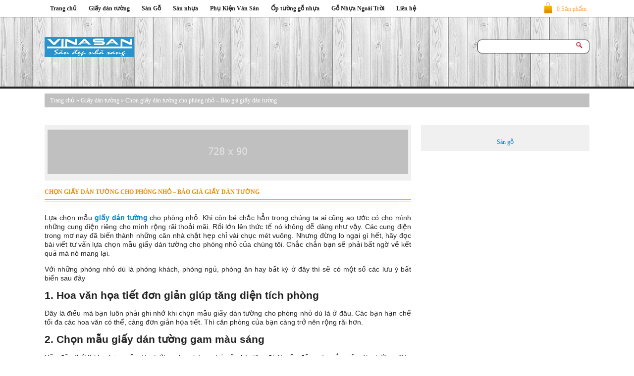

--- FILE ---
content_type: text/html; charset=UTF-8
request_url: https://giaydankinh.net/chon-giay-dan-tuong-cho-phong-nho-bao-gia-giay-dan-tuong/
body_size: 19412
content:
<!DOCTYPE html PUBLIC "-//WAPFORUM//DTD XHTML Mobile 1.0//EN" "http://www.wapforum.org/DTD/xhtml-mobile10.dtd"> <html xmlns="http://www.w3.org/1999/xhtml" xml:lang="vi-vn" lang="vi-vn" dir="ltr"> <head> <meta name="viewport" content="width=device-width, initial-scale=1.0, maximum-scale=1.0, user-scalable=no"/> <meta charset="UTF-8"/> <link rel="profile" href="//gmpg.org/xgn/11"/> <link rel="stylesheet" type="text/css" media="screen" href="/wp-content/themes/responsive-theme-shop-hungnx92/style.css"/> <link rel="stylesheet" type="text/css" media="screen" href="/wp-content/themes/responsive-theme-shop-hungnx92/js/cloud-zoom.css"/> <link rel="pingback" href="/xmlrpc.php"/> <link rel="icon" href="/wp-content/themes/responsive-theme-shop-hungnx92/img/favicon.png" type="image/png"/> <script type="text/javascript" src="https://apis.google.com/js/plusone.js">{lang: 'vi'}</script> <script type="text/javascript" src="https://giaydankinh.net/wp-content/themes/responsive-theme-shop-hungnx92/js/jquery.min.js" ></script> <script src="https://giaydankinh.net/wp-content/themes/responsive-theme-shop-hungnx92/js/css3-mediaqueries.js"></script> <script type="text/javascript" src="https://giaydankinh.net/wp-content/themes/responsive-theme-shop-hungnx92/js/lazyload.js"></script> <script type="text/javascript" src="https://giaydankinh.net/wp-content/themes/responsive-theme-shop-hungnx92/js/cloud-zoom.1.0.2.js"></script> <script type="text/javascript" src="https://giaydankinh.net/wp-content/themes/responsive-theme-shop-hungnx92/js/cart.js"></script> <meta name='robots' content='index, follow, max-image-preview:large, max-snippet:-1, max-video-preview:-1'/> <title>Chọn giấy dán tường cho phòng nhỏ - Báo giá giấy dán tường</title> <meta name="description" content="kết hợp giấy dán tường vời đố nội thất: sàn gỗ ,tủ gỗ,thảm trải sàn. Để không gian sang và hiện đại hơn. Ngoài ra, nó giúp làm không gian căn phòng trông rộng rãi và thoáng mát"/> <link rel="canonical" href="https://giaydankinh.net/chon-giay-dan-tuong-cho-phong-nho-bao-gia-giay-dan-tuong/"/> <meta property="og:locale" content="vi_VN"/> <meta property="og:type" content="article"/> <meta property="og:title" content="Chọn giấy dán tường cho phòng nhỏ - Báo giá giấy dán tường"/> <meta property="og:description" content="kết hợp giấy dán tường vời đố nội thất: sàn gỗ ,tủ gỗ,thảm trải sàn. Để không gian sang và hiện đại hơn. Ngoài ra, nó giúp làm không gian căn phòng trông rộng rãi và thoáng mát"/> <meta property="og:url" content="https://giaydankinh.net/chon-giay-dan-tuong-cho-phong-nho-bao-gia-giay-dan-tuong/"/> <meta property="og:site_name" content="Giay Dan Kinh"/> <meta property="article:publisher" content="https://giaydankinh.net/wp-content/uploads/2016/09/giay-dan-tuong-phong-khach.jpg"/> <meta property="article:published_time" content="2018-01-26T04:40:32+00:00"/> <meta property="og:image" content="https://giaydankinh.net/wp-content/uploads/2018/01/mau-giay-dan-tuong-cho-phong-nho.jpeg"/> <meta property="og:image:width" content="640"/> <meta property="og:image:height" content="401"/> <meta property="og:image:type" content="image/jpeg"/> <meta name="author" content="mshong2"/> <meta name="twitter:label1" content="Được viết bởi"/> <meta name="twitter:data1" content="mshong2"/> <meta name="twitter:label2" content="Ước tính thời gian đọc"/> <meta name="twitter:data2" content="4 phút"/> <script type="application/ld+json" class="yoast-schema-graph">{"@context":"https://schema.org","@graph":[{"@type":"Article","@id":"https://giaydankinh.net/chon-giay-dan-tuong-cho-phong-nho-bao-gia-giay-dan-tuong/#article","isPartOf":{"@id":"https://giaydankinh.net/chon-giay-dan-tuong-cho-phong-nho-bao-gia-giay-dan-tuong/"},"author":{"name":"mshong2","@id":"https://giaydankinh.net/#/schema/person/651584c5169feb617bc8cc515de107ef"},"headline":"Chọn giấy dán tường cho phòng nhỏ &#8211; Báo giá giấy dán tường","datePublished":"2018-01-26T04:40:32+00:00","mainEntityOfPage":{"@id":"https://giaydankinh.net/chon-giay-dan-tuong-cho-phong-nho-bao-gia-giay-dan-tuong/"},"wordCount":763,"commentCount":0,"image":{"@id":"https://giaydankinh.net/chon-giay-dan-tuong-cho-phong-nho-bao-gia-giay-dan-tuong/#primaryimage"},"thumbnailUrl":"https://giaydankinh.net/wp-content/uploads/2018/01/mau-giay-dan-tuong-cho-phong-nho.jpeg","keywords":["mấu giấy được ưa chuộng","tư vẫn chọn giấy dán phòng khách"],"articleSection":["Giấy dán tường"],"inLanguage":"vi","potentialAction":[{"@type":"CommentAction","name":"Comment","target":["https://giaydankinh.net/chon-giay-dan-tuong-cho-phong-nho-bao-gia-giay-dan-tuong/#respond"]}]},{"@type":"WebPage","@id":"https://giaydankinh.net/chon-giay-dan-tuong-cho-phong-nho-bao-gia-giay-dan-tuong/","url":"https://giaydankinh.net/chon-giay-dan-tuong-cho-phong-nho-bao-gia-giay-dan-tuong/","name":"Chọn giấy dán tường cho phòng nhỏ - Báo giá giấy dán tường","isPartOf":{"@id":"https://giaydankinh.net/#website"},"primaryImageOfPage":{"@id":"https://giaydankinh.net/chon-giay-dan-tuong-cho-phong-nho-bao-gia-giay-dan-tuong/#primaryimage"},"image":{"@id":"https://giaydankinh.net/chon-giay-dan-tuong-cho-phong-nho-bao-gia-giay-dan-tuong/#primaryimage"},"thumbnailUrl":"https://giaydankinh.net/wp-content/uploads/2018/01/mau-giay-dan-tuong-cho-phong-nho.jpeg","datePublished":"2018-01-26T04:40:32+00:00","author":{"@id":"https://giaydankinh.net/#/schema/person/651584c5169feb617bc8cc515de107ef"},"description":"kết hợp giấy dán tường vời đố nội thất: sàn gỗ ,tủ gỗ,thảm trải sàn. Để không gian sang và hiện đại hơn. Ngoài ra, nó giúp làm không gian căn phòng trông rộng rãi và thoáng mát","breadcrumb":{"@id":"https://giaydankinh.net/chon-giay-dan-tuong-cho-phong-nho-bao-gia-giay-dan-tuong/#breadcrumb"},"inLanguage":"vi","potentialAction":[{"@type":"ReadAction","target":["https://giaydankinh.net/chon-giay-dan-tuong-cho-phong-nho-bao-gia-giay-dan-tuong/"]}]},{"@type":"ImageObject","inLanguage":"vi","@id":"https://giaydankinh.net/chon-giay-dan-tuong-cho-phong-nho-bao-gia-giay-dan-tuong/#primaryimage","url":"https://giaydankinh.net/wp-content/uploads/2018/01/mau-giay-dan-tuong-cho-phong-nho.jpeg","contentUrl":"https://giaydankinh.net/wp-content/uploads/2018/01/mau-giay-dan-tuong-cho-phong-nho.jpeg","width":640,"height":401,"caption":"giấy dán tường phòng khách"},{"@type":"BreadcrumbList","@id":"https://giaydankinh.net/chon-giay-dan-tuong-cho-phong-nho-bao-gia-giay-dan-tuong/#breadcrumb","itemListElement":[{"@type":"ListItem","position":1,"name":"Home","item":"https://giaydankinh.net/"},{"@type":"ListItem","position":2,"name":"Chọn giấy dán tường cho phòng nhỏ &#8211; Báo giá giấy dán tường"}]},{"@type":"WebSite","@id":"https://giaydankinh.net/#website","url":"https://giaydankinh.net/","name":"Giay Dan Kinh","description":"Giấy dán kính","potentialAction":[{"@type":"SearchAction","target":{"@type":"EntryPoint","urlTemplate":"https://giaydankinh.net/?s={search_term_string}"},"query-input":{"@type":"PropertyValueSpecification","valueRequired":true,"valueName":"search_term_string"}}],"inLanguage":"vi"},{"@type":"Person","@id":"https://giaydankinh.net/#/schema/person/651584c5169feb617bc8cc515de107ef","name":"mshong2","image":{"@type":"ImageObject","inLanguage":"vi","@id":"https://giaydankinh.net/#/schema/person/image/","url":"https://secure.gravatar.com/avatar/95e0a3c71f63d6cafb044bb1a5d31222005dbb75ae83ad1768f72f6ae4085690?s=96&d=mm&r=g","contentUrl":"https://secure.gravatar.com/avatar/95e0a3c71f63d6cafb044bb1a5d31222005dbb75ae83ad1768f72f6ae4085690?s=96&d=mm&r=g","caption":"mshong2"},"sameAs":["https://giaydankinh.net"],"url":"https://giaydankinh.net/author/mshong2/"}]}</script> <link rel="alternate" type="application/rss+xml" title="Giay Dan Kinh &raquo; Chọn giấy dán tường cho phòng nhỏ &#8211; Báo giá giấy dán tường Dòng bình luận" href="feed/"/> <link rel="alternate" title="oNhúng (JSON)" type="application/json+oembed" href="/wp-json/oembed/1.0/embed?url=https%3A%2F%2Fgiaydankinh.net%2Fchon-giay-dan-tuong-cho-phong-nho-bao-gia-giay-dan-tuong%2F"/> <link rel="alternate" title="oNhúng (XML)" type="text/xml+oembed" href="/wp-json/oembed/1.0/embed?url=https%3A%2F%2Fgiaydankinh.net%2Fchon-giay-dan-tuong-cho-phong-nho-bao-gia-giay-dan-tuong%2F&#038;format=xml"/> <style id='wp-img-auto-sizes-contain-inline-css' type='text/css'> img:is([sizes=auto i],[sizes^="auto," i]){contain-intrinsic-size:3000px 1500px} /*# sourceURL=wp-img-auto-sizes-contain-inline-css */ </style> <style id='wp-emoji-styles-inline-css' type='text/css'> img.wp-smiley, img.emoji { display: inline !important; border: none !important; box-shadow: none !important; height: 1em !important; width: 1em !important; margin: 0 0.07em !important; vertical-align: -0.1em !important; background: none !important; padding: 0 !important; } /*# sourceURL=wp-emoji-styles-inline-css */ </style> <style id='wp-block-library-inline-css' type='text/css'> :root{--wp-block-synced-color:#7a00df;--wp-block-synced-color--rgb:122,0,223;--wp-bound-block-color:var(--wp-block-synced-color);--wp-editor-canvas-background:#ddd;--wp-admin-theme-color:#007cba;--wp-admin-theme-color--rgb:0,124,186;--wp-admin-theme-color-darker-10:#006ba1;--wp-admin-theme-color-darker-10--rgb:0,107,160.5;--wp-admin-theme-color-darker-20:#005a87;--wp-admin-theme-color-darker-20--rgb:0,90,135;--wp-admin-border-width-focus:2px}@media (min-resolution:192dpi){:root{--wp-admin-border-width-focus:1.5px}}.wp-element-button{cursor:pointer}:root .has-very-light-gray-background-color{background-color:#eee}:root .has-very-dark-gray-background-color{background-color:#313131}:root .has-very-light-gray-color{color:#eee}:root .has-very-dark-gray-color{color:#313131}:root .has-vivid-green-cyan-to-vivid-cyan-blue-gradient-background{background:linear-gradient(135deg,#00d084,#0693e3)}:root .has-purple-crush-gradient-background{background:linear-gradient(135deg,#34e2e4,#4721fb 50%,#ab1dfe)}:root .has-hazy-dawn-gradient-background{background:linear-gradient(135deg,#faaca8,#dad0ec)}:root .has-subdued-olive-gradient-background{background:linear-gradient(135deg,#fafae1,#67a671)}:root .has-atomic-cream-gradient-background{background:linear-gradient(135deg,#fdd79a,#004a59)}:root .has-nightshade-gradient-background{background:linear-gradient(135deg,#330968,#31cdcf)}:root .has-midnight-gradient-background{background:linear-gradient(135deg,#020381,#2874fc)}:root{--wp--preset--font-size--normal:16px;--wp--preset--font-size--huge:42px}.has-regular-font-size{font-size:1em}.has-larger-font-size{font-size:2.625em}.has-normal-font-size{font-size:var(--wp--preset--font-size--normal)}.has-huge-font-size{font-size:var(--wp--preset--font-size--huge)}.has-text-align-center{text-align:center}.has-text-align-left{text-align:left}.has-text-align-right{text-align:right}.has-fit-text{white-space:nowrap!important}#end-resizable-editor-section{display:none}.aligncenter{clear:both}.items-justified-left{justify-content:flex-start}.items-justified-center{justify-content:center}.items-justified-right{justify-content:flex-end}.items-justified-space-between{justify-content:space-between}.screen-reader-text{border:0;clip-path:inset(50%);height:1px;margin:-1px;overflow:hidden;padding:0;position:absolute;width:1px;word-wrap:normal!important}.screen-reader-text:focus{background-color:#ddd;clip-path:none;color:#444;display:block;font-size:1em;height:auto;left:5px;line-height:normal;padding:15px 23px 14px;text-decoration:none;top:5px;width:auto;z-index:100000}html :where(.has-border-color){border-style:solid}html :where([style*=border-top-color]){border-top-style:solid}html :where([style*=border-right-color]){border-right-style:solid}html :where([style*=border-bottom-color]){border-bottom-style:solid}html :where([style*=border-left-color]){border-left-style:solid}html :where([style*=border-width]){border-style:solid}html :where([style*=border-top-width]){border-top-style:solid}html :where([style*=border-right-width]){border-right-style:solid}html :where([style*=border-bottom-width]){border-bottom-style:solid}html :where([style*=border-left-width]){border-left-style:solid}html :where(img[class*=wp-image-]){height:auto;max-width:100%}:where(figure){margin:0 0 1em}html :where(.is-position-sticky){--wp-admin--admin-bar--position-offset:var(--wp-admin--admin-bar--height,0px)}@media screen and (max-width:600px){html :where(.is-position-sticky){--wp-admin--admin-bar--position-offset:0px}} /*wp_block_styles_on_demand_placeholder:696afb4c9ebaa*/ /*# sourceURL=wp-block-library-inline-css */ </style> <style id='classic-theme-styles-inline-css' type='text/css'> /*! This file is auto-generated */ .wp-block-button__link{color:#fff;background-color:#32373c;border-radius:9999px;box-shadow:none;text-decoration:none;padding:calc(.667em + 2px) calc(1.333em + 2px);font-size:1.125em}.wp-block-file__button{background:#32373c;color:#fff;text-decoration:none} /*# sourceURL=/wp-includes/css/classic-themes.min.css */ </style> <link rel='stylesheet' id='dashicons-css' href="/wp-includes/css/dashicons.min.css?ver=6.9" type='text/css' media='all'/> <link rel='stylesheet' id='cmplz-general-css' href="/wp-content/plugins/complianz-gdpr/assets/css/cookieblocker.min.css?ver=1766389764" type='text/css' media='all'/> <link rel="https://api.w.org/" href="/wp-json/"/><link rel="alternate" title="JSON" type="application/json" href="/wp-json/wp/v2/posts/1853"/><link rel="EditURI" type="application/rsd+xml" title="RSD" href="/xmlrpc.php?rsd"/> <meta name="generator" content="WordPress 6.9"/> <link rel='shortlink' href="/?p=1853"/> <script type="application/ld+json">{"@context":"https:\/\/schema.org","@type":"WebSite","name":"Giay Dan Kinh","url":"https:\/\/giaydankinh.net","potentialAction":[{"@type":"SearchAction","target":"https:\/\/giaydankinh.net\/?s={search_term_string}","query-input":"required name=search_term_string"}]}</script><script type="application/ld+json">{"@context":"https:\/\/schema.org","@type":"BreadcrumbList","itemListElement":[{"@type":"ListItem","position":1,"item":{"@id":"https:\/\/giaydankinh.net\/","name":"Home"}},{"@type":"ListItem","position":2,"item":{"@id":"https:\/\/giaydankinh.net\/chon-giay-dan-tuong-cho-phong-nho-bao-gia-giay-dan-tuong\/","name":"Ch\u1ecdn gi\u1ea5y d\u00e1n t\u01b0\u1eddng cho ph\u00f2ng nh\u1ecf &#8211; B\u00e1o gi\u00e1 gi\u1ea5y d\u00e1n t\u01b0\u1eddng"}}]}</script> <style id="wpsp-style-frontend"></style> <meta name="google-site-verification" content="DMfWv7YgOHMMyXHkPvxP1kwKT7F1SUGjAu57ghEXCb4"/> </head> <body data-rsssl=1 class="wp-singular post-template-default single single-post postid-1853 single-format-standard wp-theme-responsive-theme-shop-hungnx92 wp-schema-pro-2.2.3"> <script>
    function showHide(divId){
        var theDiv = document.getElementById(divId);
        if(theDiv.style.display=="none"){
            theDiv.style.display="";
        }else{
            theDiv.style.display="none";
        }    
    }
    $(function() {
    $("img.lazy").show().lazyload({effect : "fadeIn"})
    window.onload = function() {
        $(window).resize()
    };});
    </script> <div class="page-menu-top-wrap-100"> <div class="page-menu-top-wrap"> <div class="logo-phone"> <a href="http://vinasan.net/"> <img src="/wp-content/uploads/2021/07/logo-giaydankinhnet.jpg"/> </a> </div> <div class="menu-mobile"> <a onclick="showHide('ctmain1')"> <img src="/wp-content/themes/responsive-theme-shop-hungnx92/img/menu-touch.png"/> </a> </div> <div class="menu-top"> <div class="menu-menu-1-container"><ul id="menu-menu-1" class="menu"><li id="menu-item-3018" class="menu-item menu-item-type-custom menu-item-object-custom menu-item-home menu-item-3018"><a href="/">Trang chủ</a></li> <li id="menu-item-3152" class="menu-item menu-item-type-taxonomy menu-item-object-category current-post-ancestor current-menu-parent current-post-parent menu-item-has-children menu-item-3152"><a href="/giay-dan-tuong/">Giấy dán tường</a> <ul class="sub-menu"> <li id="menu-item-3022" class="menu-item menu-item-type-post_type menu-item-object-page menu-item-3022"><a href="/giay-dan-tuong-dep/">Giấy dán tường đẹp</a></li> <li id="menu-item-3020" class="menu-item menu-item-type-post_type menu-item-object-page menu-item-3020"><a href="/giay-dan-kinh/">Giấy dán kính</a></li> </ul> </li> <li id="menu-item-4352" class="menu-item menu-item-type-taxonomy menu-item-object-category menu-item-has-children menu-item-4352"><a href="/san-go-cong-nghiep-sieu-chiu-nuoc/">Sàn Gỗ</a> <ul class="sub-menu"> <li id="menu-item-3521" class="menu-item menu-item-type-post_type menu-item-object-page menu-item-3521"><a href="/san-go-malaysia/">Sàn gỗ Malaysia</a></li> <li id="menu-item-3025" class="menu-item menu-item-type-post_type menu-item-object-page menu-item-3025"><a href="/san-go-bo-to-gia-bao-nhieu/">Sàn Gỗ Cốt Xanh</a></li> <li id="menu-item-3024" class="menu-item menu-item-type-post_type menu-item-object-page menu-item-3024"><a href="/lien-he/san-go-thu-thuy-gia-re-tai-ha-noi/">Sàn gỗ giá rẻ</a></li> </ul> </li> <li id="menu-item-4607" class="menu-item menu-item-type-taxonomy menu-item-object-category menu-item-has-children menu-item-4607"><a href="/san-nhua/">Sàn nhựa</a> <ul class="sub-menu"> <li id="menu-item-3026" class="menu-item menu-item-type-post_type menu-item-object-page menu-item-3026"><a href="/san-nha-gia-go/">Sàn nhựa giả gỗ</a></li> </ul> </li> <li id="menu-item-4311" class="menu-item menu-item-type-taxonomy menu-item-object-category menu-item-4311"><a href="/phu-kien-van-san/">Phụ Kiện Ván Sàn</a></li> <li id="menu-item-3153" class="menu-item menu-item-type-taxonomy menu-item-object-category menu-item-has-children menu-item-3153"><a href="/op-tuong-go-nhua/">Ốp tường gỗ nhựa</a> <ul class="sub-menu"> <li id="menu-item-3027" class="menu-item menu-item-type-post_type menu-item-object-page menu-item-3027"><a href="/op-tuong-go/">Tấm nhựa ốp tường</a></li> </ul> </li> <li id="menu-item-4608" class="menu-item menu-item-type-taxonomy menu-item-object-category menu-item-4608"><a href="/go-nhua-ngoai-troi/">Gỗ Nhựa Ngoài Trời</a></li> <li id="menu-item-4153" class="menu-item menu-item-type-post_type menu-item-object-page menu-item-4153"><a href="/lien-he/">Liên hệ</a></li> </ul></div> </div> <a href="/cart" class="cart">0 Sản phẩm</a> <div class="clear"></div> </div> </div> <div class="page-wrap"> <div class="header"> <div class="logo"> <a href="http://vinasan.net/"> <img src="/wp-content/uploads/2016/05/san-go.png"/> </a> </div> <div class="search-wrap"> <form role="search" method="get" id="searchform" action="/"> <input type="text" name="s" id="s" class="search-tb"/> <input type="submit" id="searchsubmit" class="search-bt"/> </form> </div> </div> <div class="onoff" id="ctmain1" style="display: none;z-index: 1000;"> <div class="search-wrap-mobile"> <form role="search" method="get" id="searchform" action="/"> <input type="text" name="s" id="s" class="search-tb"/> <input type="submit" id="searchsubmit" class="search-bt"/> </form> </div> <div class="list-menu"> <div class="menu-menu-1-container"><ul id="menu-menu-2" class="menu"><li class="menu-item menu-item-type-custom menu-item-object-custom menu-item-home menu-item-3018"><a href="/">Trang chủ</a></li> <li class="menu-item menu-item-type-taxonomy menu-item-object-category current-post-ancestor current-menu-parent current-post-parent menu-item-has-children menu-item-3152"><a href="/giay-dan-tuong/">Giấy dán tường</a> <ul class="sub-menu"> <li class="menu-item menu-item-type-post_type menu-item-object-page menu-item-3022"><a href="/giay-dan-tuong-dep/">Giấy dán tường đẹp</a></li> <li class="menu-item menu-item-type-post_type menu-item-object-page menu-item-3020"><a href="/giay-dan-kinh/">Giấy dán kính</a></li> </ul> </li> <li class="menu-item menu-item-type-taxonomy menu-item-object-category menu-item-has-children menu-item-4352"><a href="/san-go-cong-nghiep-sieu-chiu-nuoc/">Sàn Gỗ</a> <ul class="sub-menu"> <li class="menu-item menu-item-type-post_type menu-item-object-page menu-item-3521"><a href="/san-go-malaysia/">Sàn gỗ Malaysia</a></li> <li class="menu-item menu-item-type-post_type menu-item-object-page menu-item-3025"><a href="/san-go-bo-to-gia-bao-nhieu/">Sàn Gỗ Cốt Xanh</a></li> <li class="menu-item menu-item-type-post_type menu-item-object-page menu-item-3024"><a href="/lien-he/san-go-thu-thuy-gia-re-tai-ha-noi/">Sàn gỗ giá rẻ</a></li> </ul> </li> <li class="menu-item menu-item-type-taxonomy menu-item-object-category menu-item-has-children menu-item-4607"><a href="/san-nhua/">Sàn nhựa</a> <ul class="sub-menu"> <li class="menu-item menu-item-type-post_type menu-item-object-page menu-item-3026"><a href="/san-nha-gia-go/">Sàn nhựa giả gỗ</a></li> </ul> </li> <li class="menu-item menu-item-type-taxonomy menu-item-object-category menu-item-4311"><a href="/phu-kien-van-san/">Phụ Kiện Ván Sàn</a></li> <li class="menu-item menu-item-type-taxonomy menu-item-object-category menu-item-has-children menu-item-3153"><a href="/op-tuong-go-nhua/">Ốp tường gỗ nhựa</a> <ul class="sub-menu"> <li class="menu-item menu-item-type-post_type menu-item-object-page menu-item-3027"><a href="/op-tuong-go/">Tấm nhựa ốp tường</a></li> </ul> </li> <li class="menu-item menu-item-type-taxonomy menu-item-object-category menu-item-4608"><a href="/go-nhua-ngoai-troi/">Gỗ Nhựa Ngoài Trời</a></li> <li class="menu-item menu-item-type-post_type menu-item-object-page menu-item-4153"><a href="/lien-he/">Liên hệ</a></li> </ul></div> </div> <div class="clear"></div> </div> </div> <div class="clear"></div> <div class="page-wrap-100"> <div class="page-wrap"><div class="content-full brtop"> <div class="breadcrumb-wrap"> <div><a href="/">Trang chủ</a><span style='color:#fff'> &raquo; </span><a href="/giay-dan-tuong/">Giấy dán tường</a> <span style='color:#fff'> &raquo; </span> Chọn giấy dán tường cho phòng nhỏ &#8211; Báo giá giấy dán tường</div> </div> </div> <div class="content"> <div class="clear"></div> <div class="ads-728-90"> <img src="/wp-content/themes/responsive-theme-shop-hungnx92/img/728x90.png"/> </div> <div class="ads-468-60"> <img src="/wp-content/themes/responsive-theme-shop-hungnx92/img/468x60.png"/> </div> <div class="clear"></div> <div class="title white"> <h1 class="title-h">Chọn giấy dán tường cho phòng nhỏ &#8211; Báo giá giấy dán tường</h1> </div> <div class="content-post-p"> <p style="text-align: justify;">Lựa chọn mẫu <strong><a href="/">giấy dán tường</a></strong> cho phòng nhỏ. Khi còn bé chắc hẳn trong chúng ta ai cũng ao ước có cho mình những cung điện riêng cho mình rộng rãi thoải mãi. Rồi lớn lên thức tế nó không dễ dàng như vậy. Các cung điện trong mơ nay đã biến thành những căn nhà chật hẹp chỉ vài chục mét vuông. Nhưng đừng lo ngại gì hết, hãy đọc bài viết tư vấn lựa chọn mẫu giấy dán tường cho phòng nhỏ của chúng tôi. Chắc chắn bạn sẽ phải bất ngờ về kết quả mà nó mang lại.</p> <p style="text-align: justify;">Với những phòng nhỏ dù là phòng khách, phòng ngủ, phòng ăn hay bất kỳ ở đây thì sẽ có một số các lưu ý bất biến sau đây</p> <h2 style="text-align: justify;">1. Hoa văn họa tiết đơn giản giúp tăng diện tích phòng</h2> <p style="text-align: justify;">Đây là điều mà bạn luôn phải ghi nhớ khi chọn mẫu giấy dán tường cho phòng nhỏ dù là ở đâu. Các bạn hạn chế tối đa các hoa văn có thể, càng đơn giản họa tiết. Thì căn phòng của bạn càng trở nên rộng rãi hơn.</p> <h2 style="text-align: justify;">2. Chọn mẫu giấy dán tường gam màu sáng</h2> <p style="text-align: justify;">Vấn đều thứ 2 khi chọn giấy dán tường cho phòng nhỏ cần lưu tâm đó là vấn đều màu sắc giấy dán tường. Các bạn nên chọn các mẫu có gàm màu sáng trắng. Gàm màu càng sáng thì căn phòng của bạn sẽ càng rộng hơn. Màu vàng, màu trắng, màu kem&#8230;là một số gợi ý khá hợp lý cho bạn.</p> <div id="attachment_1854" style="width: 610px" class="wp-caption aligncenter"><img fetchpriority="high" decoding="async" aria-describedby="caption-attachment-1854" class="size-medium wp-image-1854" src="/wp-content/uploads/2018/01/mau-giay-dan-tuong-cho-phong-nho-600x376.jpeg" alt="tư vẫn chọn giấy dán phòng khách" width="600" height="376" srcset="https://giaydankinh.net/wp-content/uploads/2018/01/mau-giay-dan-tuong-cho-phong-nho-600x376.jpeg 600w, https://giaydankinh.net/wp-content/uploads/2018/01/mau-giay-dan-tuong-cho-phong-nho.jpeg 640w" sizes="(max-width: 600px) 100vw, 600px"/><p id="caption-attachment-1854" class="wp-caption-text">giấy dán tường phòng khách</p></div> <h2 style="text-align: justify;">3. Chọn mẫu kẻ sọc giúp cao tường</h2> <p style="text-align: justify;">Lưu ý thì 3 chúng tôi muốn nhắc nhớ cho các bạn áp dụng với nhưng căn nhà có tường thấp. Nếu tường nhà bạn thấp thì việc chọn các mẫu kẻ sọc. Là một lựa chọn không thể tuyệt vời hơn. Ngoài ra các mẫu kẻ ngang cũng tương tự sẽ làm rộng phòng. Tuy nhiên các mẫu kẻ ngang ở thị trường hiện nay hầu hết đều không đẹp. Chúng chỉ thường giành cho phòng trẻ em, vậy nên đây là lựa chọn chỉ đúng trên lý tuyết</p> <p style="text-align: justify;">Trên đây là 3 lưu ý nhỏ nhưng cực kỳ quan trọng trong việc chọn giấy dán tường cho phòng nhỏ. Tiếp theo chúng ta sẽ đi sau hơn vào việc chọn mẫu cho từng nhóm phòng.</p> <p style="text-align: justify;">Vậy với phòng nhỏ thì chúng ta cần lưu tâm đến vấn đề gì? Trước tiên chúng ta phải xác định được căn phòng chúng ta cần dán là gì. Nếu là phòng khách thì có những vấn đề cần lưu tâm riêng, tương tự phòng ngủ cũng như vậy.</p> <p>&gt;&gt;<a href="http://sangogiare.vn/san-go-cao-cap-cho-phong-khach.html"><strong>sàn gỗ cao cấp phòng khách</strong></a></p> <hr/> Thẻ: <a href="/tag/mau-giay-duoc-ua-chuong/" rel="tag">mấu giấy được ưa chuộng</a>, <a href="/tag/tu-van-chon-giay-dan-phong-khach/" rel="tag">tư vẫn chọn giấy dán phòng khách</a> </div> </div> <div class="sidebar"> <div class="list-content"> <div class="clear"></div> <div class="ads-300-250-sb"> <li id="text-2" class="widget widget_text"> <div class="textwidget"><br/> <a href="http://sangogiare.vn/">Sàn gỗ</a> <br/> </div> </li> </div> <div class="ads-160-600-sb"> <img src="/wp-content/themes/responsive-theme-shop-hungnx92/img/160x600.jpg"/> </div> <div class="clear"></div> </div> </div> <div class="clear"></div> <div class="content-full"> <div class="title white"> <h2 class="title-h">Xem thêm</h2> </div> <div class='list-post' style="margin-top: 20px; height: 310px;"> <a href="/van-san-gach-nhua-chiu-nuoc/" title="Ván sàn gạch nhựa chịu nước"> <img src="/wp-content/themes/responsive-theme-shop-hungnx92/img/loading.gif" data-original="https://giaydankinh.net/wp-content/uploads/2016/03/san-gach-ngoai-troi-300x300.jpg" class="list-post-img lazy" title="Ván sàn gạch nhựa chịu nước" alt="Ván sàn gạch nhựa chịu nước"/> </a> <div class="list-post-intro"> <a href="/van-san-gach-nhua-chiu-nuoc/" title="Ván sàn gạch nhựa chịu nước"> <h3>Ván sàn gạch nhựa chịu...</h3> </a> </div> <div class="list-post-price"> Blog </div> <a href="/van-san-gach-nhua-chiu-nuoc/" title="Ván sàn gạch nhựa chịu nước"> <div class="list-post-price-add-cart">Xem</div> </a> </div> <div class='list-post-end-1' style="margin-top: 20px; height: 310px;"> <a href="/san-go-cong-nghiep-nhap-khau-thaigold/" title="Sàn gỗ công nghiệp nhập khẩu Thaigold"> <img src="/wp-content/themes/responsive-theme-shop-hungnx92/img/loading.gif" data-original="https://giaydankinh.net/wp-content/uploads/2015/08/ảnh-mẫu-SG101.jpg" class="list-post-img lazy" title="Sàn gỗ công nghiệp nhập khẩu Thaigold" alt="Sàn gỗ công nghiệp nhập khẩu Thaigold"/> </a> <div class="list-post-intro"> <a href="/san-go-cong-nghiep-nhap-khau-thaigold/" title="Sàn gỗ công nghiệp nhập khẩu Thaigold"> <h3>Sàn gỗ công nghiệp...</h3> </a> </div> <div class="list-post-price"> Blog </div> <a href="/san-go-cong-nghiep-nhap-khau-thaigold/" title="Sàn gỗ công nghiệp nhập khẩu Thaigold"> <div class="list-post-price-add-cart">Xem</div> </a> </div> <div class='list-post' style="margin-top: 20px; height: 310px;"> <a href="/cach-su-dung-van-san-go-cong-nghiep/" title="Cách sử dụng ván sàn gỗ công nghiệp"> <img src="/wp-content/themes/responsive-theme-shop-hungnx92/img/loading.gif" data-original="https://giaydankinh.net/wp-content/uploads/2017/03/cach-bao-quan-san-go-cu-300x209.jpg" class="list-post-img lazy" title="Cách sử dụng ván sàn gỗ công nghiệp" alt="Cách sử dụng ván sàn gỗ công nghiệp"/> </a> <div class="list-post-intro"> <a href="/cach-su-dung-van-san-go-cong-nghiep/" title="Cách sử dụng ván sàn gỗ công nghiệp"> <h3>Cách sử dụng ván sàn...</h3> </a> </div> <div class="list-post-price"> Blog </div> <a href="/cach-su-dung-van-san-go-cong-nghiep/" title="Cách sử dụng ván sàn gỗ công nghiệp"> <div class="list-post-price-add-cart">Xem</div> </a> </div> <div class='list-post-end-2' style="margin-top: 20px; height: 310px;"> <a href="/giay-dan-tuong-gam-mau-ca-tinh/" title="Giấy dán tường gam màu cá tính"> <img src="/wp-content/themes/responsive-theme-shop-hungnx92/img/loading.gif" data-original="https://giaydankinh.net/wp-content/uploads/2017/01/giay-dan-tuong-voi-2-gam-mau-huyen-thoai-300x300.jpg" class="list-post-img lazy" title="Giấy dán tường gam màu cá tính" alt="Giấy dán tường gam màu cá tính"/> </a> <div class="list-post-intro"> <a href="/giay-dan-tuong-gam-mau-ca-tinh/" title="Giấy dán tường gam màu cá tính"> <h3>Giấy dán tường gam...</h3> </a> </div> <div class="list-post-price"> Blog </div> <a href="/giay-dan-tuong-gam-mau-ca-tinh/" title="Giấy dán tường gam màu cá tính"> <div class="list-post-price-add-cart">Xem</div> </a> </div> <div class='list-post' style="margin-top: 20px; height: 310px;"> <a href="/giay-dan-tuong-phong-ngu-dep/" title="Giấy dán tường phòng ngủ đẹp"> <img src="/wp-content/themes/responsive-theme-shop-hungnx92/img/loading.gif" data-original="https://giaydankinh.net/wp-content/uploads/2016/11/cach-chon-giay-dan-tuong-phu-hop-voi-phong-ngu1-1-300x300.jpg" class="list-post-img lazy" title="Giấy dán tường phòng ngủ đẹp" alt="Giấy dán tường phòng ngủ đẹp"/> </a> <div class="list-post-intro"> <a href="/giay-dan-tuong-phong-ngu-dep/" title="Giấy dán tường phòng ngủ đẹp"> <h3>Giấy dán tường phòng...</h3> </a> </div> <div class="list-post-price"> Blog </div> <a href="/giay-dan-tuong-phong-ngu-dep/" title="Giấy dán tường phòng ngủ đẹp"> <div class="list-post-price-add-cart">Xem</div> </a> </div> <div class='list-post-end-1' style="margin-top: 20px; height: 310px;"> <a href="/cung-cap-giay-dan-tuong-han-quoc-gia-re/" title="Cung cấp giấy dán tường Hàn Quốc giá rẻ"> <img src="/wp-content/themes/responsive-theme-shop-hungnx92/img/loading.gif" data-original="https://giaydankinh.net/wp-content/uploads/2016/07/giay-dan-tuong-dep-300x300.jpg" class="list-post-img lazy" title="Cung cấp giấy dán tường Hàn Quốc giá rẻ" alt="Cung cấp giấy dán tường Hàn Quốc giá rẻ"/> </a> <div class="list-post-intro"> <a href="/cung-cap-giay-dan-tuong-han-quoc-gia-re/" title="Cung cấp giấy dán tường Hàn Quốc giá rẻ"> <h3>Cung cấp giấy dán tường...</h3> </a> </div> <div class="list-post-price"> Blog </div> <a href="/cung-cap-giay-dan-tuong-han-quoc-gia-re/" title="Cung cấp giấy dán tường Hàn Quốc giá rẻ"> <div class="list-post-price-add-cart">Xem</div> </a> </div> <div class='list-post' style="margin-top: 20px; height: 310px;"> <a href="/giay-dan-tuong-trang-tri-gia-re/" title="Giấy dán tường trang trí giá rẻ"> <img src="/wp-content/themes/responsive-theme-shop-hungnx92/img/loading.gif" data-original="https://giaydankinh.net/wp-content/uploads/2016/09/mau-giay-dan-tuong-sang-va-dep-300x300.jpg" class="list-post-img lazy" title="Giấy dán tường trang trí giá rẻ" alt="Giấy dán tường trang trí giá rẻ"/> </a> <div class="list-post-intro"> <a href="/giay-dan-tuong-trang-tri-gia-re/" title="Giấy dán tường trang trí giá rẻ"> <h3>Giấy dán tường trang...</h3> </a> </div> <div class="list-post-price"> Blog </div> <a href="/giay-dan-tuong-trang-tri-gia-re/" title="Giấy dán tường trang trí giá rẻ"> <div class="list-post-price-add-cart">Xem</div> </a> </div> <div class='list-post-end-2' style="margin-top: 20px; height: 310px;"> <a href="/giay-dan-kinh-phong-ngu/" title="Giấy dán kính phòng ngủ"> <img src="/wp-content/themes/responsive-theme-shop-hungnx92/img/loading.gif" data-original="https://giaydankinh.net/wp-content/uploads/2016/11/giay-dan-kinh-sang-va-dep-300x300.jpg" class="list-post-img lazy" title="Giấy dán kính phòng ngủ" alt="Giấy dán kính phòng ngủ"/> </a> <div class="list-post-intro"> <a href="/giay-dan-kinh-phong-ngu/" title="Giấy dán kính phòng ngủ"> <h3>Giấy dán kính phòng...</h3> </a> </div> <div class="list-post-price"> Blog </div> <a href="/giay-dan-kinh-phong-ngu/" title="Giấy dán kính phòng ngủ"> <div class="list-post-price-add-cart">Xem</div> </a> </div> <div class='list-post' style="margin-top: 20px; height: 310px;"> <a href="/giay-dan-tuong-trang-tri-don-tet/" title="Giấy dán tường trang trí đón tết"> <img src="/wp-content/themes/responsive-theme-shop-hungnx92/img/loading.gif" data-original="https://giaydankinh.net/wp-content/uploads/2017/01/2124069-chon-giay-dan-tuong-trang-1-300x300.jpg" class="list-post-img lazy" title="Giấy dán tường trang trí đón tết" alt="Giấy dán tường trang trí đón tết"/> </a> <div class="list-post-intro"> <a href="/giay-dan-tuong-trang-tri-don-tet/" title="Giấy dán tường trang trí đón tết"> <h3>Giấy dán tường trang...</h3> </a> </div> <div class="list-post-price"> Blog </div> <a href="/giay-dan-tuong-trang-tri-don-tet/" title="Giấy dán tường trang trí đón tết"> <div class="list-post-price-add-cart">Xem</div> </a> </div> <div class='list-post-end-1' style="margin-top: 20px; height: 310px;"> <a href="/giay-dan-tuong-trang-tri-nhat-ban/" title="Giấy dán tường trang trí Nhật Bản"> <img src="/wp-content/themes/responsive-theme-shop-hungnx92/img/loading.gif" data-original="https://giaydankinh.net/wp-content/uploads/2016/08/giay-dan-tuong-hoa-van-dep-300x300.jpg" class="list-post-img lazy" title="Giấy dán tường trang trí Nhật Bản" alt="Giấy dán tường trang trí Nhật Bản"/> </a> <div class="list-post-intro"> <a href="/giay-dan-tuong-trang-tri-nhat-ban/" title="Giấy dán tường trang trí Nhật Bản"> <h3>Giấy dán tường trang...</h3> </a> </div> <div class="list-post-price"> Blog </div> <a href="/giay-dan-tuong-trang-tri-nhat-ban/" title="Giấy dán tường trang trí Nhật Bản"> <div class="list-post-price-add-cart">Xem</div> </a> </div> <div class='list-post' style="margin-top: 20px; height: 310px;"> <a href="/san-nhua-galaxy-van-tham-tai-hoai-duc/" title="Sàn nhựa Galaxy vân thảm tại Hoài Đức."> <img src="/wp-content/themes/responsive-theme-shop-hungnx92/img/loading.gif" data-original="https://giaydankinh.net/wp-content/uploads/2016/12/3-300x300.jpg" class="list-post-img lazy" title="Sàn nhựa Galaxy vân thảm tại Hoài Đức." alt="Sàn nhựa Galaxy vân thảm tại Hoài Đức."/> </a> <div class="list-post-intro"> <a href="/san-nhua-galaxy-van-tham-tai-hoai-duc/" title="Sàn nhựa Galaxy vân thảm tại Hoài Đức."> <h3>Sàn nhựa Galaxy vân...</h3> </a> </div> <div class="list-post-price"> Blog </div> <a href="/san-nhua-galaxy-van-tham-tai-hoai-duc/" title="Sàn nhựa Galaxy vân thảm tại Hoài Đức."> <div class="list-post-price-add-cart">Xem</div> </a> </div> <div class='list-post-end-2' style="margin-top: 20px; height: 310px;"> <a href="/giay-dan-tuong-3d-phong-cach-giay-dan-hien-dai/" title="Giấy dán tường 3D phong cách giấy dán hiện đại."> <img src="/wp-content/themes/responsive-theme-shop-hungnx92/img/loading.gif" data-original="https://giaydankinh.net/wp-content/uploads/2016/10/giay-dan-tuong-3d-phong-tra-300x300.jpg" class="list-post-img lazy" title="Giấy dán tường 3D phong cách giấy dán hiện đại." alt="Giấy dán tường 3D phong cách giấy dán hiện đại."/> </a> <div class="list-post-intro"> <a href="/giay-dan-tuong-3d-phong-cach-giay-dan-hien-dai/" title="Giấy dán tường 3D phong cách giấy dán hiện đại."> <h3>Giấy dán tường 3D phong...</h3> </a> </div> <div class="list-post-price"> Blog </div> <a href="/giay-dan-tuong-3d-phong-cach-giay-dan-hien-dai/" title="Giấy dán tường 3D phong cách giấy dán hiện đại."> <div class="list-post-price-add-cart">Xem</div> </a> </div> <div class='list-post' style="margin-top: 20px; height: 310px;"> <a href="/giay-dan-kinh-trang-tri-hoa-van-gia-re/" title="Giấy dán kính trang trí hoa văn giá rẻ."> <img src="/wp-content/themes/responsive-theme-shop-hungnx92/img/loading.gif" data-original="https://giaydankinh.net/wp-content/uploads/2015/06/giay-dan-kinh-2-300x300.jpg" class="list-post-img lazy" title="Giấy dán kính trang trí hoa văn giá rẻ." alt="Giấy dán kính trang trí hoa văn giá rẻ."/> </a> <div class="list-post-intro"> <a href="/giay-dan-kinh-trang-tri-hoa-van-gia-re/" title="Giấy dán kính trang trí hoa văn giá rẻ."> <h3>Giấy dán kính trang...</h3> </a> </div> <div class="list-post-price"> Blog </div> <a href="/giay-dan-kinh-trang-tri-hoa-van-gia-re/" title="Giấy dán kính trang trí hoa văn giá rẻ."> <div class="list-post-price-add-cart">Xem</div> </a> </div> <div class='list-post-end-1' style="margin-top: 20px; height: 310px;"> <a href="/san-go-cong-nghiep-malaysia-tai-hoai-duc/" title="Sàn gỗ công nghiệp Malaysia tại Hoài Đức."> <img src="/wp-content/themes/responsive-theme-shop-hungnx92/img/loading.gif" data-original="https://giaydankinh.net/wp-content/uploads/2016/11/go-cong-nghiep-300x300.jpg" class="list-post-img lazy" title="Sàn gỗ công nghiệp Malaysia tại Hoài Đức." alt="Sàn gỗ công nghiệp Malaysia tại Hoài Đức."/> </a> <div class="list-post-intro"> <a href="/san-go-cong-nghiep-malaysia-tai-hoai-duc/" title="Sàn gỗ công nghiệp Malaysia tại Hoài Đức."> <h3>Sàn gỗ công nghiệp...</h3> </a> </div> <div class="list-post-price"> Blog </div> <a href="/san-go-cong-nghiep-malaysia-tai-hoai-duc/" title="Sàn gỗ công nghiệp Malaysia tại Hoài Đức."> <div class="list-post-price-add-cart">Xem</div> </a> </div> <div class='list-post' style="margin-top: 20px; height: 310px;"> <a href="/giay-dan-tuong-phong-ngu-vo-chong-gia-re/" title="Giấy dán tường phòng ngủ vợ chồng giá rẻ."> <img src="/wp-content/themes/responsive-theme-shop-hungnx92/img/loading.gif" data-original="https://giaydankinh.net/wp-content/uploads/2016/11/cach-chon-giay-dan-tuong-phu-hop-voi-phong-ngu1-1-300x300.jpg" class="list-post-img lazy" title="Giấy dán tường phòng ngủ vợ chồng giá rẻ." alt="Giấy dán tường phòng ngủ vợ chồng giá rẻ."/> </a> <div class="list-post-intro"> <a href="/giay-dan-tuong-phong-ngu-vo-chong-gia-re/" title="Giấy dán tường phòng ngủ vợ chồng giá rẻ."> <h3>Giấy dán tường phòng...</h3> </a> </div> <div class="list-post-price"> Blog </div> <a href="/giay-dan-tuong-phong-ngu-vo-chong-gia-re/" title="Giấy dán tường phòng ngủ vợ chồng giá rẻ."> <div class="list-post-price-add-cart">Xem</div> </a> </div> <div class='list-post-end-2' style="margin-top: 20px; height: 310px;"> <a href="/giay-dan-tuong-phong-bep-cung/" title="Giấy dán tường phòng bếp thêm ấm cúng."> <img src="/wp-content/themes/responsive-theme-shop-hungnx92/img/loading.gif" data-original="https://giaydankinh.net/wp-content/uploads/2015/07/giay-dan-tuong.jpg" class="list-post-img lazy" title="Giấy dán tường phòng bếp thêm ấm cúng." alt="Giấy dán tường phòng bếp thêm ấm cúng."/> </a> <div class="list-post-intro"> <a href="/giay-dan-tuong-phong-bep-cung/" title="Giấy dán tường phòng bếp thêm ấm cúng."> <h3>Giấy dán tường phòng...</h3> </a> </div> <div class="list-post-price"> Blog </div> <a href="/giay-dan-tuong-phong-bep-cung/" title="Giấy dán tường phòng bếp thêm ấm cúng."> <div class="list-post-price-add-cart">Xem</div> </a> </div> <div class='list-post' style="margin-top: 20px; height: 310px;"> <a href="/1294-2/" title="Giấy dán tường 3D cho không gian sống động."> <img src="/wp-content/themes/responsive-theme-shop-hungnx92/img/loading.gif" data-original="https://giaydankinh.net/wp-content/uploads/2016/12/giay_dan_tuong_3d_S001-300x300.jpg" class="list-post-img lazy" title="Giấy dán tường 3D cho không gian sống động." alt="Giấy dán tường 3D cho không gian sống động."/> </a> <div class="list-post-intro"> <a href="/1294-2/" title="Giấy dán tường 3D cho không gian sống động."> <h3>Giấy dán tường 3D cho...</h3> </a> </div> <div class="list-post-price"> Blog </div> <a href="/1294-2/" title="Giấy dán tường 3D cho không gian sống động."> <div class="list-post-price-add-cart">Xem</div> </a> </div> <div class='list-post-end-1' style="margin-top: 20px; height: 310px;"> <a href="/giay-dan-tuong-phong-canh-thien-nhien-sinh-dong/" title="Giấy dán tường phong cảnh thiên nhiên sinh động"> <img src="/wp-content/themes/responsive-theme-shop-hungnx92/img/loading.gif" data-original="https://giaydankinh.net/wp-content/uploads/2016/11/giay_dan_tuong_3d_S001-300x300.jpg" class="list-post-img lazy" title="Giấy dán tường phong cảnh thiên nhiên sinh động" alt="Giấy dán tường phong cảnh thiên nhiên sinh động"/> </a> <div class="list-post-intro"> <a href="/giay-dan-tuong-phong-canh-thien-nhien-sinh-dong/" title="Giấy dán tường phong cảnh thiên nhiên sinh động"> <h3>Giấy dán tường phong...</h3> </a> </div> <div class="list-post-price"> Blog </div> <a href="/giay-dan-tuong-phong-canh-thien-nhien-sinh-dong/" title="Giấy dán tường phong cảnh thiên nhiên sinh động"> <div class="list-post-price-add-cart">Xem</div> </a> </div> <div class='list-post' style="margin-top: 20px; height: 310px;"> <a href="/giay-dan-tuong-dep-trang-tri-phong-ngu/" title="Giấy dán tường đẹp trang trí phòng ngủ."> <img src="/wp-content/themes/responsive-theme-shop-hungnx92/img/loading.gif" data-original="https://giaydankinh.net/wp-content/uploads/2016/11/cach-chon-giay-dan-tuong-phu-hop-voi-phong-ngu1-1-300x300.jpg" class="list-post-img lazy" title="Giấy dán tường đẹp trang trí phòng ngủ." alt="Giấy dán tường đẹp trang trí phòng ngủ."/> </a> <div class="list-post-intro"> <a href="/giay-dan-tuong-dep-trang-tri-phong-ngu/" title="Giấy dán tường đẹp trang trí phòng ngủ."> <h3>Giấy dán tường đẹp...</h3> </a> </div> <div class="list-post-price"> Blog </div> <a href="/giay-dan-tuong-dep-trang-tri-phong-ngu/" title="Giấy dán tường đẹp trang trí phòng ngủ."> <div class="list-post-price-add-cart">Xem</div> </a> </div> <div class='list-post-end-2' style="margin-top: 20px; height: 310px;"> <a href="/giay-dan-tuong-han-quoc-tai-ha-noi/" title="Giấy dán tường Hàn Quốc tại Hà Nội."> <img src="/wp-content/themes/responsive-theme-shop-hungnx92/img/loading.gif" data-original="https://giaydankinh.net/wp-content/uploads/2016/11/cach-chon-giay-dan-tuong-phu-hop-voi-phong-ngu1-300x300.jpg" class="list-post-img lazy" title="Giấy dán tường Hàn Quốc tại Hà Nội." alt="Giấy dán tường Hàn Quốc tại Hà Nội."/> </a> <div class="list-post-intro"> <a href="/giay-dan-tuong-han-quoc-tai-ha-noi/" title="Giấy dán tường Hàn Quốc tại Hà Nội."> <h3>Giấy dán tường Hàn...</h3> </a> </div> <div class="list-post-price"> Blog </div> <a href="/giay-dan-tuong-han-quoc-tai-ha-noi/" title="Giấy dán tường Hàn Quốc tại Hà Nội."> <div class="list-post-price-add-cart">Xem</div> </a> </div> <div class='list-post' style="margin-top: 20px; height: 310px;"> <a href="/van-san-go-thai-lan-tai-phuc-yen/" title="Ván sàn gỗ Thái Lan tại Phúc Yên"> <img src="/wp-content/themes/responsive-theme-shop-hungnx92/img/loading.gif" data-original="" class="list-post-img lazy" title="Ván sàn gỗ Thái Lan tại Phúc Yên" alt="Ván sàn gỗ Thái Lan tại Phúc Yên"/> </a> <div class="list-post-intro"> <a href="/van-san-go-thai-lan-tai-phuc-yen/" title="Ván sàn gỗ Thái Lan tại Phúc Yên"> <h3>Ván sàn gỗ Thái Lan...</h3> </a> </div> <div class="list-post-price"> Blog </div> <a href="/van-san-go-thai-lan-tai-phuc-yen/" title="Ván sàn gỗ Thái Lan tại Phúc Yên"> <div class="list-post-price-add-cart">Xem</div> </a> </div> <div class='list-post-end-1' style="margin-top: 20px; height: 310px;"> <a href="/giay-dan-tuong-diem-nhan-phong-khach/" title="Giấy dán tường điểm nhấn phòng khách."> <img src="/wp-content/themes/responsive-theme-shop-hungnx92/img/loading.gif" data-original="https://giaydankinh.net/wp-content/uploads/2016/11/1089-n05-2-300x282.jpg" class="list-post-img lazy" title="Giấy dán tường điểm nhấn phòng khách." alt="Giấy dán tường điểm nhấn phòng khách."/> </a> <div class="list-post-intro"> <a href="/giay-dan-tuong-diem-nhan-phong-khach/" title="Giấy dán tường điểm nhấn phòng khách."> <h3>Giấy dán tường điểm...</h3> </a> </div> <div class="list-post-price"> Blog </div> <a href="/giay-dan-tuong-diem-nhan-phong-khach/" title="Giấy dán tường điểm nhấn phòng khách."> <div class="list-post-price-add-cart">Xem</div> </a> </div> <div class='list-post' style="margin-top: 20px; height: 310px;"> <a href="/giay-dan-kinh-trang-tri-hoa-van-dep-va-gia-re/" title="Giấy dán kính trang trí hoa văn đẹp và giá rẻ."> <img src="/wp-content/themes/responsive-theme-shop-hungnx92/img/loading.gif" data-original="https://giaydankinh.net/wp-content/uploads/2016/11/giay-dan-kinh-sang-va-dep-300x300.jpg" class="list-post-img lazy" title="Giấy dán kính trang trí hoa văn đẹp và giá rẻ." alt="Giấy dán kính trang trí hoa văn đẹp và giá rẻ."/> </a> <div class="list-post-intro"> <a href="/giay-dan-kinh-trang-tri-hoa-van-dep-va-gia-re/" title="Giấy dán kính trang trí hoa văn đẹp và giá rẻ."> <h3>Giấy dán kính trang...</h3> </a> </div> <div class="list-post-price"> Blog </div> <a href="/giay-dan-kinh-trang-tri-hoa-van-dep-va-gia-re/" title="Giấy dán kính trang trí hoa văn đẹp và giá rẻ."> <div class="list-post-price-add-cart">Xem</div> </a> </div> <div class='list-post-end-2' style="margin-top: 20px; height: 310px;"> <a href="/giay-dan-kinh-tai-hoai-duc-ha-noi/" title="Giấy dán kính tại Hoài Đức Hà Nội."> <img src="/wp-content/themes/responsive-theme-shop-hungnx92/img/loading.gif" data-original="https://giaydankinh.net/wp-content/uploads/2016/11/giay-dan-kinh-sang-va-dep-300x300.jpg" class="list-post-img lazy" title="Giấy dán kính tại Hoài Đức Hà Nội." alt="Giấy dán kính tại Hoài Đức Hà Nội."/> </a> <div class="list-post-intro"> <a href="/giay-dan-kinh-tai-hoai-duc-ha-noi/" title="Giấy dán kính tại Hoài Đức Hà Nội."> <h3>Giấy dán kính tại Hoài...</h3> </a> </div> <div class="list-post-price"> Blog </div> <a href="/giay-dan-kinh-tai-hoai-duc-ha-noi/" title="Giấy dán kính tại Hoài Đức Hà Nội."> <div class="list-post-price-add-cart">Xem</div> </a> </div> <div class='list-post' style="margin-top: 20px; height: 310px;"> <a href="/san-go-cong-nghiep-thailand-tai-phuc-yen/" title="Sàn gỗ công nghiệp Thailand tại phúc yên"> <img src="/wp-content/themes/responsive-theme-shop-hungnx92/img/loading.gif" data-original="https://giaydankinh.net/wp-content/uploads/2016/11/go-cong-nghiep-300x300.jpg" class="list-post-img lazy" title="Sàn gỗ công nghiệp Thailand tại phúc yên" alt="Sàn gỗ công nghiệp Thailand tại phúc yên"/> </a> <div class="list-post-intro"> <a href="/san-go-cong-nghiep-thailand-tai-phuc-yen/" title="Sàn gỗ công nghiệp Thailand tại phúc yên"> <h3>Sàn gỗ công nghiệp...</h3> </a> </div> <div class="list-post-price"> Blog </div> <a href="/san-go-cong-nghiep-thailand-tai-phuc-yen/" title="Sàn gỗ công nghiệp Thailand tại phúc yên"> <div class="list-post-price-add-cart">Xem</div> </a> </div> <div class='list-post-end-1' style="margin-top: 20px; height: 310px;"> <a href="/giay-dan-tuong-va-giay-dan-kinh-han-quoc-gia-re/" title="Giấy dán tường và giấy dán kính Hàn Quốc giá rẻ"> <img src="/wp-content/themes/responsive-theme-shop-hungnx92/img/loading.gif" data-original="https://giaydankinh.net/wp-content/uploads/2016/08/giay-dan-tuong-sang-dep-300x300.jpg" class="list-post-img lazy" title="Giấy dán tường và giấy dán kính Hàn Quốc giá rẻ" alt="Giấy dán tường và giấy dán kính Hàn Quốc giá rẻ"/> </a> <div class="list-post-intro"> <a href="/giay-dan-tuong-va-giay-dan-kinh-han-quoc-gia-re/" title="Giấy dán tường và giấy dán kính Hàn Quốc giá rẻ"> <h3>Giấy dán tường và giấy...</h3> </a> </div> <div class="list-post-price"> Blog </div> <a href="/giay-dan-tuong-va-giay-dan-kinh-han-quoc-gia-re/" title="Giấy dán tường và giấy dán kính Hàn Quốc giá rẻ"> <div class="list-post-price-add-cart">Xem</div> </a> </div> <div class='list-post' style="margin-top: 20px; height: 310px;"> <a href="/giay-dan-tuong-va-dan-kinh-dep-hop-phong-thuy/" title="Giấy dán tường và dán kính đẹp hợp phong thủy"> <img src="/wp-content/themes/responsive-theme-shop-hungnx92/img/loading.gif" data-original="https://giaydankinh.net/wp-content/uploads/2016/08/giay-dan-tuong-dep-300x300.jpg" class="list-post-img lazy" title="Giấy dán tường và dán kính đẹp hợp phong thủy" alt="Giấy dán tường và dán kính đẹp hợp phong thủy"/> </a> <div class="list-post-intro"> <a href="/giay-dan-tuong-va-dan-kinh-dep-hop-phong-thuy/" title="Giấy dán tường và dán kính đẹp hợp phong thủy"> <h3>Giấy dán tường và dán...</h3> </a> </div> <div class="list-post-price"> Blog </div> <a href="/giay-dan-tuong-va-dan-kinh-dep-hop-phong-thuy/" title="Giấy dán tường và dán kính đẹp hợp phong thủy"> <div class="list-post-price-add-cart">Xem</div> </a> </div> <div class='list-post-end-2' style="margin-top: 20px; height: 310px;"> <a href="/san-go-gia-tot-nhat-hoai-duc-ha-noi/" title="Sàn gỗ giá tốt nhất Hoài Đức &#8211; Hà Nội"> <img src="/wp-content/themes/responsive-theme-shop-hungnx92/img/loading.gif" data-original="https://giaydankinh.net/wp-content/uploads/2016/04/nha-dep-san-dep-300x300.jpg" class="list-post-img lazy" title="Sàn gỗ giá tốt nhất Hoài Đức &#8211; Hà Nội" alt="Sàn gỗ giá tốt nhất Hoài Đức &#8211; Hà Nội"/> </a> <div class="list-post-intro"> <a href="/san-go-gia-tot-nhat-hoai-duc-ha-noi/" title="Sàn gỗ giá tốt nhất Hoài Đức &#8211; Hà Nội"> <h3>Sàn gỗ giá tốt nhất...</h3> </a> </div> <div class="list-post-price"> Blog </div> <a href="/san-go-gia-tot-nhat-hoai-duc-ha-noi/" title="Sàn gỗ giá tốt nhất Hoài Đức &#8211; Hà Nội"> <div class="list-post-price-add-cart">Xem</div> </a> </div> <div class='list-post' style="margin-top: 20px; height: 310px;"> <a href="/van-san-go-cong-nghiep-thailife-tai-ha-noi/" title="Ván sàn gỗ công nghiệp Thailife tại Hà Nội"> <img src="/wp-content/themes/responsive-theme-shop-hungnx92/img/loading.gif" data-original="https://giaydankinh.net/wp-content/uploads/2016/11/san-go-Châu-âu-300x300.jpg" class="list-post-img lazy" title="Ván sàn gỗ công nghiệp Thailife tại Hà Nội" alt="Ván sàn gỗ công nghiệp Thailife tại Hà Nội"/> </a> <div class="list-post-intro"> <a href="/van-san-go-cong-nghiep-thailife-tai-ha-noi/" title="Ván sàn gỗ công nghiệp Thailife tại Hà Nội"> <h3>Ván sàn gỗ công nghiệp...</h3> </a> </div> <div class="list-post-price"> Blog </div> <a href="/van-san-go-cong-nghiep-thailife-tai-ha-noi/" title="Ván sàn gỗ công nghiệp Thailife tại Hà Nội"> <div class="list-post-price-add-cart">Xem</div> </a> </div> <div class='list-post-end-1' style="margin-top: 20px; height: 310px;"> <a href="/giay-dan-tuong-han-quoc-tai-ha-dong/" title="Giấy dán tường Hàn Quốc tại Hà Đông"> <img src="/wp-content/themes/responsive-theme-shop-hungnx92/img/loading.gif" data-original="https://giaydankinh.net/wp-content/uploads/2016/10/giay-dan-tuong-3d-sang-trong-300x300.jpg" class="list-post-img lazy" title="Giấy dán tường Hàn Quốc tại Hà Đông" alt="Giấy dán tường Hàn Quốc tại Hà Đông"/> </a> <div class="list-post-intro"> <a href="/giay-dan-tuong-han-quoc-tai-ha-dong/" title="Giấy dán tường Hàn Quốc tại Hà Đông"> <h3>Giấy dán tường Hàn...</h3> </a> </div> <div class="list-post-price"> Blog </div> <a href="/giay-dan-tuong-han-quoc-tai-ha-dong/" title="Giấy dán tường Hàn Quốc tại Hà Đông"> <div class="list-post-price-add-cart">Xem</div> </a> </div> <div class='list-post' style="margin-top: 20px; height: 310px;"> <a href="/giay-dan-tuong-cao-cap-gia-re-tai-ha-noi/" title="Giấy dán tường cao cấp giá rẻ tại Hà Nội"> <img src="/wp-content/themes/responsive-theme-shop-hungnx92/img/loading.gif" data-original="https://giaydankinh.net/wp-content/uploads/2016/09/giay-dan-tuong-hoa-van-sang-trong-300x300.jpg" class="list-post-img lazy" title="Giấy dán tường cao cấp giá rẻ tại Hà Nội" alt="Giấy dán tường cao cấp giá rẻ tại Hà Nội"/> </a> <div class="list-post-intro"> <a href="/giay-dan-tuong-cao-cap-gia-re-tai-ha-noi/" title="Giấy dán tường cao cấp giá rẻ tại Hà Nội"> <h3>Giấy dán tường cao...</h3> </a> </div> <div class="list-post-price"> Blog </div> <a href="/giay-dan-tuong-cao-cap-gia-re-tai-ha-noi/" title="Giấy dán tường cao cấp giá rẻ tại Hà Nội"> <div class="list-post-price-add-cart">Xem</div> </a> </div> <div class='list-post-end-2' style="margin-top: 20px; height: 310px;"> <a href="/giay-dan-tuong-va-giay-dan-kinh-3d-hien-dai/" title="Giấy dán tường và giấy dán kính 3D hiện đại"> <img src="/wp-content/themes/responsive-theme-shop-hungnx92/img/loading.gif" data-original="https://giaydankinh.net/wp-content/uploads/2016/10/giay-dan-tuong-noi-bat-300x300.jpg" class="list-post-img lazy" title="Giấy dán tường và giấy dán kính 3D hiện đại" alt="Giấy dán tường và giấy dán kính 3D hiện đại"/> </a> <div class="list-post-intro"> <a href="/giay-dan-tuong-va-giay-dan-kinh-3d-hien-dai/" title="Giấy dán tường và giấy dán kính 3D hiện đại"> <h3>Giấy dán tường và giấy...</h3> </a> </div> <div class="list-post-price"> Blog </div> <a href="/giay-dan-tuong-va-giay-dan-kinh-3d-hien-dai/" title="Giấy dán tường và giấy dán kính 3D hiện đại"> <div class="list-post-price-add-cart">Xem</div> </a> </div> <div class='list-post' style="margin-top: 20px; height: 310px;"> <a href="/van-san-go-cong-nghiep-tai-phuc-yen-vinh-phuc/" title="Ván sàn gỗ công nghiệp tại Phúc Yên-Vĩnh Phúc"> <img src="/wp-content/themes/responsive-theme-shop-hungnx92/img/loading.gif" data-original="" class="list-post-img lazy" title="Ván sàn gỗ công nghiệp tại Phúc Yên-Vĩnh Phúc" alt="Ván sàn gỗ công nghiệp tại Phúc Yên-Vĩnh Phúc"/> </a> <div class="list-post-intro"> <a href="/van-san-go-cong-nghiep-tai-phuc-yen-vinh-phuc/" title="Ván sàn gỗ công nghiệp tại Phúc Yên-Vĩnh Phúc"> <h3>Ván sàn gỗ công nghiệp...</h3> </a> </div> <div class="list-post-price"> Blog </div> <a href="/van-san-go-cong-nghiep-tai-phuc-yen-vinh-phuc/" title="Ván sàn gỗ công nghiệp tại Phúc Yên-Vĩnh Phúc"> <div class="list-post-price-add-cart">Xem</div> </a> </div> <div class='list-post-end-1' style="margin-top: 20px; height: 310px;"> <a href="/giay-dan-tuong-giay-dan-kinh-3d-cac-loai/" title="Giấy dán tường, giấy dán kính 3D các loại."> <img src="/wp-content/themes/responsive-theme-shop-hungnx92/img/loading.gif" data-original="https://giaydankinh.net/wp-content/uploads/2016/10/Giấy-Dán-Kính-Trang-Trí-300x300.jpg" class="list-post-img lazy" title="Giấy dán tường, giấy dán kính 3D các loại." alt="Giấy dán tường, giấy dán kính 3D các loại."/> </a> <div class="list-post-intro"> <a href="/giay-dan-tuong-giay-dan-kinh-3d-cac-loai/" title="Giấy dán tường, giấy dán kính 3D các loại."> <h3>Giấy dán tường, giấy...</h3> </a> </div> <div class="list-post-price"> Blog </div> <a href="/giay-dan-tuong-giay-dan-kinh-3d-cac-loai/" title="Giấy dán tường, giấy dán kính 3D các loại."> <div class="list-post-price-add-cart">Xem</div> </a> </div> <div class='list-post' style="margin-top: 20px; height: 310px;"> <a href="/san-go-cong-nghiep-loai-nao-chiu-nuoc-tot-nhat-hien-nay/" title="Sàn gỗ công nghiệp loại nào chịu nước tốt nhất hiện nay"> <img src="/wp-content/themes/responsive-theme-shop-hungnx92/img/loading.gif" data-original="https://giaydankinh.net/wp-content/uploads/2016/10/go-cong-nghiep-viet-nam-300x300.jpg" class="list-post-img lazy" title="Sàn gỗ công nghiệp loại nào chịu nước tốt nhất hiện nay" alt="Sàn gỗ công nghiệp loại nào chịu nước tốt nhất hiện nay"/> </a> <div class="list-post-intro"> <a href="/san-go-cong-nghiep-loai-nao-chiu-nuoc-tot-nhat-hien-nay/" title="Sàn gỗ công nghiệp loại nào chịu nước tốt nhất hiện nay"> <h3>Sàn gỗ công nghiệp...</h3> </a> </div> <div class="list-post-price"> Blog </div> <a href="/san-go-cong-nghiep-loai-nao-chiu-nuoc-tot-nhat-hien-nay/" title="Sàn gỗ công nghiệp loại nào chịu nước tốt nhất hiện nay"> <div class="list-post-price-add-cart">Xem</div> </a> </div> <div class='list-post-end-2' style="margin-top: 20px; height: 310px;"> <a href="/bao-gia-van-san-go-cong-nghiep-viet-nam/" title="Báo giá ván sàn gỗ công nghiệp Việt Nam"> <img src="/wp-content/themes/responsive-theme-shop-hungnx92/img/loading.gif" data-original="https://giaydankinh.net/wp-content/uploads/2016/09/giay-dan-tuong-phong-khach-300x300.jpg" class="list-post-img lazy" title="Báo giá ván sàn gỗ công nghiệp Việt Nam" alt="Báo giá ván sàn gỗ công nghiệp Việt Nam"/> </a> <div class="list-post-intro"> <a href="/bao-gia-van-san-go-cong-nghiep-viet-nam/" title="Báo giá ván sàn gỗ công nghiệp Việt Nam"> <h3>Báo giá ván sàn gỗ...</h3> </a> </div> <div class="list-post-price"> Blog </div> <a href="/bao-gia-van-san-go-cong-nghiep-viet-nam/" title="Báo giá ván sàn gỗ công nghiệp Việt Nam"> <div class="list-post-price-add-cart">Xem</div> </a> </div> <div class='list-post' style="margin-top: 20px; height: 310px;"> <a href="/cac-loai-giay-dan-tuong-han-quoc-ben-dep-nhat/" title="Các loại giấy dán tường Hàn Quốc bền đẹp nhất."> <img src="/wp-content/themes/responsive-theme-shop-hungnx92/img/loading.gif" data-original="https://giaydankinh.net/wp-content/uploads/2016/09/giay-dan-tuong-hoa-van-sang-trong-300x300.jpg" class="list-post-img lazy" title="Các loại giấy dán tường Hàn Quốc bền đẹp nhất." alt="Các loại giấy dán tường Hàn Quốc bền đẹp nhất."/> </a> <div class="list-post-intro"> <a href="/cac-loai-giay-dan-tuong-han-quoc-ben-dep-nhat/" title="Các loại giấy dán tường Hàn Quốc bền đẹp nhất."> <h3>Các loại giấy dán tường...</h3> </a> </div> <div class="list-post-price"> Blog </div> <a href="/cac-loai-giay-dan-tuong-han-quoc-ben-dep-nhat/" title="Các loại giấy dán tường Hàn Quốc bền đẹp nhất."> <div class="list-post-price-add-cart">Xem</div> </a> </div> <div class='list-post-end-1' style="margin-top: 20px; height: 310px;"> <a href="/cac-loai-giay-dan-tuong-giay-dan-kinh-han-quoc-gia-re/" title="Các loại giấy dán tường, giấy dán kính hàn quốc giá rẻ"> <img src="/wp-content/themes/responsive-theme-shop-hungnx92/img/loading.gif" data-original="https://giaydankinh.net/wp-content/uploads/2016/09/mau-giay-dan-tuong-sang-va-dep-300x300.jpg" class="list-post-img lazy" title="Các loại giấy dán tường, giấy dán kính hàn quốc giá rẻ" alt="Các loại giấy dán tường, giấy dán kính hàn quốc giá rẻ"/> </a> <div class="list-post-intro"> <a href="/cac-loai-giay-dan-tuong-giay-dan-kinh-han-quoc-gia-re/" title="Các loại giấy dán tường, giấy dán kính hàn quốc giá rẻ"> <h3>Các loại giấy dán tường,...</h3> </a> </div> <div class="list-post-price"> Blog </div> <a href="/cac-loai-giay-dan-tuong-giay-dan-kinh-han-quoc-gia-re/" title="Các loại giấy dán tường, giấy dán kính hàn quốc giá rẻ"> <div class="list-post-price-add-cart">Xem</div> </a> </div> <div class='list-post' style="margin-top: 20px; height: 310px;"> <a href="/giay-dan-kinh-giay-dan-tuong-3d-tot-nhat/" title="Giấy dán kính, giấy dán tường 3D tốt nhất"> <img src="/wp-content/themes/responsive-theme-shop-hungnx92/img/loading.gif" data-original="https://giaydankinh.net/wp-content/uploads/2016/09/mau-giay-dan-tuong-dep-300x300.jpg" class="list-post-img lazy" title="Giấy dán kính, giấy dán tường 3D tốt nhất" alt="Giấy dán kính, giấy dán tường 3D tốt nhất"/> </a> <div class="list-post-intro"> <a href="/giay-dan-kinh-giay-dan-tuong-3d-tot-nhat/" title="Giấy dán kính, giấy dán tường 3D tốt nhất"> <h3>Giấy dán kính, giấy...</h3> </a> </div> <div class="list-post-price"> Blog </div> <a href="/giay-dan-kinh-giay-dan-tuong-3d-tot-nhat/" title="Giấy dán kính, giấy dán tường 3D tốt nhất"> <div class="list-post-price-add-cart">Xem</div> </a> </div> <div class='list-post-end-2' style="margin-top: 20px; height: 310px;"> <a href="/giay-dan-tuong-han-quoc-gia-re-tai-ha-noi/" title="Giấy Dán Tường Hàn Quốc Giá Rẻ Tại Hà Nội"> <img src="/wp-content/themes/responsive-theme-shop-hungnx92/img/loading.gif" data-original="https://giaydankinh.net/wp-content/uploads/2016/09/giay-dan-tuong-han-quoc-300x300.jpg" class="list-post-img lazy" title="Giấy Dán Tường Hàn Quốc Giá Rẻ Tại Hà Nội" alt="Giấy Dán Tường Hàn Quốc Giá Rẻ Tại Hà Nội"/> </a> <div class="list-post-intro"> <a href="/giay-dan-tuong-han-quoc-gia-re-tai-ha-noi/" title="Giấy Dán Tường Hàn Quốc Giá Rẻ Tại Hà Nội"> <h3>Giấy Dán Tường Hàn...</h3> </a> </div> <div class="list-post-price"> Blog </div> <a href="/giay-dan-tuong-han-quoc-gia-re-tai-ha-noi/" title="Giấy Dán Tường Hàn Quốc Giá Rẻ Tại Hà Nội"> <div class="list-post-price-add-cart">Xem</div> </a> </div> <div class='list-post' style="margin-top: 20px; height: 310px;"> <a href="/van-san-go-cong-nghiep-san-go-tu-nhien-gia-tot/" title="Ván Sàn Gỗ Công Nghiệp, Sàn Gỗ Tự Nhiên Giá Tốt."> <img src="/wp-content/themes/responsive-theme-shop-hungnx92/img/loading.gif" data-original="https://giaydankinh.net/wp-content/uploads/2016/09/cach-lua-chon-van-san-go-300x300.jpg" class="list-post-img lazy" title="Ván Sàn Gỗ Công Nghiệp, Sàn Gỗ Tự Nhiên Giá Tốt." alt="Ván Sàn Gỗ Công Nghiệp, Sàn Gỗ Tự Nhiên Giá Tốt."/> </a> <div class="list-post-intro"> <a href="/van-san-go-cong-nghiep-san-go-tu-nhien-gia-tot/" title="Ván Sàn Gỗ Công Nghiệp, Sàn Gỗ Tự Nhiên Giá Tốt."> <h3>Ván Sàn Gỗ Công Nghiệp,...</h3> </a> </div> <div class="list-post-price"> Blog </div> <a href="/van-san-go-cong-nghiep-san-go-tu-nhien-gia-tot/" title="Ván Sàn Gỗ Công Nghiệp, Sàn Gỗ Tự Nhiên Giá Tốt."> <div class="list-post-price-add-cart">Xem</div> </a> </div> <div class='list-post-end-1' style="margin-top: 20px; height: 310px;"> <a href="/giay-dan-tuong-giay-dan-kinh-phong-cach-moi-gia-re/" title="Giấy Dán Tường, Giấy Dán Kính Phong Cách Mới Giá Rẻ."> <img src="/wp-content/themes/responsive-theme-shop-hungnx92/img/loading.gif" data-original="https://giaydankinh.net/wp-content/uploads/2016/09/giay-dan-tuong-han-quoc-hoa-van-dep-300x300.jpg" class="list-post-img lazy" title="Giấy Dán Tường, Giấy Dán Kính Phong Cách Mới Giá Rẻ." alt="Giấy Dán Tường, Giấy Dán Kính Phong Cách Mới Giá Rẻ."/> </a> <div class="list-post-intro"> <a href="/giay-dan-tuong-giay-dan-kinh-phong-cach-moi-gia-re/" title="Giấy Dán Tường, Giấy Dán Kính Phong Cách Mới Giá Rẻ."> <h3>Giấy Dán Tường, Giấy...</h3> </a> </div> <div class="list-post-price"> Blog </div> <a href="/giay-dan-tuong-giay-dan-kinh-phong-cach-moi-gia-re/" title="Giấy Dán Tường, Giấy Dán Kính Phong Cách Mới Giá Rẻ."> <div class="list-post-price-add-cart">Xem</div> </a> </div> <div class='list-post' style="margin-top: 20px; height: 310px;"> <a href="/van-san-go-cong-nghiep-san-go-tu-nhien-nao-tot/" title="Ván Sàn Gỗ Công Nghiệp, Sàn Gỗ Tự Nhiên Nào Tốt?"> <img src="/wp-content/themes/responsive-theme-shop-hungnx92/img/loading.gif" data-original="https://giaydankinh.net/wp-content/uploads/2016/08/cach-lua-chon-van-san-go-300x300.jpg" class="list-post-img lazy" title="Ván Sàn Gỗ Công Nghiệp, Sàn Gỗ Tự Nhiên Nào Tốt?" alt="Ván Sàn Gỗ Công Nghiệp, Sàn Gỗ Tự Nhiên Nào Tốt?"/> </a> <div class="list-post-intro"> <a href="/van-san-go-cong-nghiep-san-go-tu-nhien-nao-tot/" title="Ván Sàn Gỗ Công Nghiệp, Sàn Gỗ Tự Nhiên Nào Tốt?"> <h3>Ván Sàn Gỗ Công Nghiệp,...</h3> </a> </div> <div class="list-post-price"> Blog </div> <a href="/van-san-go-cong-nghiep-san-go-tu-nhien-nao-tot/" title="Ván Sàn Gỗ Công Nghiệp, Sàn Gỗ Tự Nhiên Nào Tốt?"> <div class="list-post-price-add-cart">Xem</div> </a> </div> <div class='list-post-end-2' style="margin-top: 20px; height: 310px;"> <a href="/giay-dan-tuong-han-quoc-cao-cap-nhat-tai-ha-noi/" title="Giấy Dán Tường Hàn Quốc Cao Cấp Nhất Tại Hà Nội"> <img src="/wp-content/themes/responsive-theme-shop-hungnx92/img/loading.gif" data-original="https://giaydankinh.net/wp-content/uploads/2016/08/giay-dan-tuong-dep-1-300x300.jpg" class="list-post-img lazy" title="Giấy Dán Tường Hàn Quốc Cao Cấp Nhất Tại Hà Nội" alt="Giấy Dán Tường Hàn Quốc Cao Cấp Nhất Tại Hà Nội"/> </a> <div class="list-post-intro"> <a href="/giay-dan-tuong-han-quoc-cao-cap-nhat-tai-ha-noi/" title="Giấy Dán Tường Hàn Quốc Cao Cấp Nhất Tại Hà Nội"> <h3>Giấy Dán Tường Hàn...</h3> </a> </div> <div class="list-post-price"> Blog </div> <a href="/giay-dan-tuong-han-quoc-cao-cap-nhat-tai-ha-noi/" title="Giấy Dán Tường Hàn Quốc Cao Cấp Nhất Tại Hà Nội"> <div class="list-post-price-add-cart">Xem</div> </a> </div> <div class='list-post' style="margin-top: 20px; height: 310px;"> <a href="/giay-dan-kinh-giay-dan-tuong-3d-gia-re/" title="Giấy Dán Kính, Giấy Dán Tường 3D Giá Rẻ"> <img src="/wp-content/themes/responsive-theme-shop-hungnx92/img/loading.gif" data-original="https://giaydankinh.net/wp-content/uploads/2016/08/giay-dan-kinh-sang-va-dep-300x300.jpg" class="list-post-img lazy" title="Giấy Dán Kính, Giấy Dán Tường 3D Giá Rẻ" alt="Giấy Dán Kính, Giấy Dán Tường 3D Giá Rẻ"/> </a> <div class="list-post-intro"> <a href="/giay-dan-kinh-giay-dan-tuong-3d-gia-re/" title="Giấy Dán Kính, Giấy Dán Tường 3D Giá Rẻ"> <h3>Giấy Dán Kính, Giấy...</h3> </a> </div> <div class="list-post-price"> Blog </div> <a href="/giay-dan-kinh-giay-dan-tuong-3d-gia-re/" title="Giấy Dán Kính, Giấy Dán Tường 3D Giá Rẻ"> <div class="list-post-price-add-cart">Xem</div> </a> </div> <div class='list-post-end-1' style="margin-top: 20px; height: 310px;"> <a href="/giay-dan-tuong-3d-cao-cap-tai-ha-noi/" title="Giấy Dán Tường 3D Cao Cấp Tại Hà Nội"> <img src="/wp-content/themes/responsive-theme-shop-hungnx92/img/loading.gif" data-original="https://giaydankinh.net/wp-content/uploads/2016/08/giay-dan-tuong-3d-dep-300x300.jpg" class="list-post-img lazy" title="Giấy Dán Tường 3D Cao Cấp Tại Hà Nội" alt="Giấy Dán Tường 3D Cao Cấp Tại Hà Nội"/> </a> <div class="list-post-intro"> <a href="/giay-dan-tuong-3d-cao-cap-tai-ha-noi/" title="Giấy Dán Tường 3D Cao Cấp Tại Hà Nội"> <h3>Giấy Dán Tường 3D Cao...</h3> </a> </div> <div class="list-post-price"> Blog </div> <a href="/giay-dan-tuong-3d-cao-cap-tai-ha-noi/" title="Giấy Dán Tường 3D Cao Cấp Tại Hà Nội"> <div class="list-post-price-add-cart">Xem</div> </a> </div> <div class='list-post' style="margin-top: 20px; height: 310px;"> <a href="/san-go-cong-nghiep-gia-re-tai-vinh-phuc/" title="Sàn Gỗ Công Nghiệp Giá Rẻ Tại Vĩnh Phúc"> <img src="/wp-content/themes/responsive-theme-shop-hungnx92/img/loading.gif" data-original="https://giaydankinh.net/wp-content/uploads/2016/08/go-cong-nghiep-viet-nam-300x300.jpg" class="list-post-img lazy" title="Sàn Gỗ Công Nghiệp Giá Rẻ Tại Vĩnh Phúc" alt="Sàn Gỗ Công Nghiệp Giá Rẻ Tại Vĩnh Phúc"/> </a> <div class="list-post-intro"> <a href="/san-go-cong-nghiep-gia-re-tai-vinh-phuc/" title="Sàn Gỗ Công Nghiệp Giá Rẻ Tại Vĩnh Phúc"> <h3>Sàn Gỗ Công Nghiệp...</h3> </a> </div> <div class="list-post-price"> Blog </div> <a href="/san-go-cong-nghiep-gia-re-tai-vinh-phuc/" title="Sàn Gỗ Công Nghiệp Giá Rẻ Tại Vĩnh Phúc"> <div class="list-post-price-add-cart">Xem</div> </a> </div> <div class='list-post-end-2' style="margin-top: 20px; height: 310px;"> <a href="/giay-dan-tuong-giay-dan-kinh-gia-re-o-ha-noi/" title="Giấy Dán Tường, Giấy Dán Kính Giá Rẻ Ở Hà Nội"> <img src="/wp-content/themes/responsive-theme-shop-hungnx92/img/loading.gif" data-original="https://giaydankinh.net/wp-content/uploads/2016/08/giay-dan-tuong-hoa-van-dep-300x300.jpg" class="list-post-img lazy" title="Giấy Dán Tường, Giấy Dán Kính Giá Rẻ Ở Hà Nội" alt="Giấy Dán Tường, Giấy Dán Kính Giá Rẻ Ở Hà Nội"/> </a> <div class="list-post-intro"> <a href="/giay-dan-tuong-giay-dan-kinh-gia-re-o-ha-noi/" title="Giấy Dán Tường, Giấy Dán Kính Giá Rẻ Ở Hà Nội"> <h3>Giấy Dán Tường, Giấy...</h3> </a> </div> <div class="list-post-price"> Blog </div> <a href="/giay-dan-tuong-giay-dan-kinh-gia-re-o-ha-noi/" title="Giấy Dán Tường, Giấy Dán Kính Giá Rẻ Ở Hà Nội"> <div class="list-post-price-add-cart">Xem</div> </a> </div> <div class='list-post' style="margin-top: 20px; height: 310px;"> <a href="/giay-dan-kinh-giay-dan-tuong-3d-tai-ha-noi/" title="Giấy Dán Kính, Giấy Dán Tường 3D Tại Hà Nội"> <img src="/wp-content/themes/responsive-theme-shop-hungnx92/img/loading.gif" data-original="https://giaydankinh.net/wp-content/uploads/2016/08/Giấy-Dán-Kính-Trang-Trí-300x300.jpg" class="list-post-img lazy" title="Giấy Dán Kính, Giấy Dán Tường 3D Tại Hà Nội" alt="Giấy Dán Kính, Giấy Dán Tường 3D Tại Hà Nội"/> </a> <div class="list-post-intro"> <a href="/giay-dan-kinh-giay-dan-tuong-3d-tai-ha-noi/" title="Giấy Dán Kính, Giấy Dán Tường 3D Tại Hà Nội"> <h3>Giấy Dán Kính, Giấy...</h3> </a> </div> <div class="list-post-price"> Blog </div> <a href="/giay-dan-kinh-giay-dan-tuong-3d-tai-ha-noi/" title="Giấy Dán Kính, Giấy Dán Tường 3D Tại Hà Nội"> <div class="list-post-price-add-cart">Xem</div> </a> </div> <div class='list-post-end-1' style="margin-top: 20px; height: 310px;"> <a href="/giay-dan-tuong-gia-dinh-gia-re-tai-vinh-phuc/" title="Giấy Dán Tường Gia Đình Giá Rẻ Tại Vĩnh Phúc"> <img src="/wp-content/themes/responsive-theme-shop-hungnx92/img/loading.gif" data-original="https://giaydankinh.net/wp-content/uploads/2016/08/giay-dan-tuong-dep-300x300.jpg" class="list-post-img lazy" title="Giấy Dán Tường Gia Đình Giá Rẻ Tại Vĩnh Phúc" alt="Giấy Dán Tường Gia Đình Giá Rẻ Tại Vĩnh Phúc"/> </a> <div class="list-post-intro"> <a href="/giay-dan-tuong-gia-dinh-gia-re-tai-vinh-phuc/" title="Giấy Dán Tường Gia Đình Giá Rẻ Tại Vĩnh Phúc"> <h3>Giấy Dán Tường Gia...</h3> </a> </div> <div class="list-post-price"> Blog </div> <a href="/giay-dan-tuong-gia-dinh-gia-re-tai-vinh-phuc/" title="Giấy Dán Tường Gia Đình Giá Rẻ Tại Vĩnh Phúc"> <div class="list-post-price-add-cart">Xem</div> </a> </div> <div class='list-post' style="margin-top: 20px; height: 310px;"> <a href="/giay-dan-tuong/" title="Giấy Dán Tường 3D Đẹp Và Rẻ Nhất Hà Nội"> <img src="/wp-content/themes/responsive-theme-shop-hungnx92/img/loading.gif" data-original="https://giaydankinh.net/wp-content/uploads/2016/08/giay-dan-tuong-sang-trong-300x300.jpg" class="list-post-img lazy" title="Giấy Dán Tường 3D Đẹp Và Rẻ Nhất Hà Nội" alt="Giấy Dán Tường 3D Đẹp Và Rẻ Nhất Hà Nội"/> </a> <div class="list-post-intro"> <a href="/giay-dan-tuong/" title="Giấy Dán Tường 3D Đẹp Và Rẻ Nhất Hà Nội"> <h3>Giấy Dán Tường 3D Đẹp...</h3> </a> </div> <div class="list-post-price"> Blog </div> <a href="/giay-dan-tuong/" title="Giấy Dán Tường 3D Đẹp Và Rẻ Nhất Hà Nội"> <div class="list-post-price-add-cart">Xem</div> </a> </div> <div class='list-post-end-2' style="margin-top: 20px; height: 310px;"> <a href="/giay-dan-tuong-gia-re-o-vinh-phuc/" title="Giấy Dán Tường Giá Rẻ Ở Vĩnh Phúc"> <img src="/wp-content/themes/responsive-theme-shop-hungnx92/img/loading.gif" data-original="https://giaydankinh.net/wp-content/uploads/2016/08/giay-dan-tuong-sang-dep-300x300.jpg" class="list-post-img lazy" title="Giấy Dán Tường Giá Rẻ Ở Vĩnh Phúc" alt="Giấy Dán Tường Giá Rẻ Ở Vĩnh Phúc"/> </a> <div class="list-post-intro"> <a href="/giay-dan-tuong-gia-re-o-vinh-phuc/" title="Giấy Dán Tường Giá Rẻ Ở Vĩnh Phúc"> <h3>Giấy Dán Tường Giá...</h3> </a> </div> <div class="list-post-price"> Blog </div> <a href="/giay-dan-tuong-gia-re-o-vinh-phuc/" title="Giấy Dán Tường Giá Rẻ Ở Vĩnh Phúc"> <div class="list-post-price-add-cart">Xem</div> </a> </div> <div class='list-post' style="margin-top: 20px; height: 310px;"> <a href="/giay-dan-kinh-giay-dan-tuong-gia-re/" title="Giấy Dán Kính, Giấy Dán Tường Giá Rẻ"> <img src="/wp-content/themes/responsive-theme-shop-hungnx92/img/loading.gif" data-original="https://giaydankinh.net/wp-content/uploads/2016/08/giay-dan-tuong-3D-300x300.jpg" class="list-post-img lazy" title="Giấy Dán Kính, Giấy Dán Tường Giá Rẻ" alt="Giấy Dán Kính, Giấy Dán Tường Giá Rẻ"/> </a> <div class="list-post-intro"> <a href="/giay-dan-kinh-giay-dan-tuong-gia-re/" title="Giấy Dán Kính, Giấy Dán Tường Giá Rẻ"> <h3>Giấy Dán Kính, Giấy...</h3> </a> </div> <div class="list-post-price"> Blog </div> <a href="/giay-dan-kinh-giay-dan-tuong-gia-re/" title="Giấy Dán Kính, Giấy Dán Tường Giá Rẻ"> <div class="list-post-price-add-cart">Xem</div> </a> </div> <div class='list-post-end-1' style="margin-top: 20px; height: 310px;"> <a href="/cach-lua-chon-giay-dan-tuong/" title="Cách Lựa Chọn Giấy Dán Tường"> <img src="/wp-content/themes/responsive-theme-shop-hungnx92/img/loading.gif" data-original="https://giaydankinh.net/wp-content/uploads/2016/07/giay-dan-tuong-3d-dep-300x300.jpg" class="list-post-img lazy" title="Cách Lựa Chọn Giấy Dán Tường" alt="Cách Lựa Chọn Giấy Dán Tường"/> </a> <div class="list-post-intro"> <a href="/cach-lua-chon-giay-dan-tuong/" title="Cách Lựa Chọn Giấy Dán Tường"> <h3>Cách Lựa Chọn Giấy...</h3> </a> </div> <div class="list-post-price"> Blog </div> <a href="/cach-lua-chon-giay-dan-tuong/" title="Cách Lựa Chọn Giấy Dán Tường"> <div class="list-post-price-add-cart">Xem</div> </a> </div> <div class='list-post' style="margin-top: 20px; height: 310px;"> <a href="/giay-dan-kinh-chong-nang-chong-nong-gia-re/" title="Giấy Dán Kính Chống Nắng, Chống Nóng Giá Rẻ"> <img src="/wp-content/themes/responsive-theme-shop-hungnx92/img/loading.gif" data-original="https://giaydankinh.net/wp-content/uploads/2016/07/Giay-dan-kinh-trang-tri-300x300.jpg" class="list-post-img lazy" title="Giấy Dán Kính Chống Nắng, Chống Nóng Giá Rẻ" alt="Giấy Dán Kính Chống Nắng, Chống Nóng Giá Rẻ"/> </a> <div class="list-post-intro"> <a href="/giay-dan-kinh-chong-nang-chong-nong-gia-re/" title="Giấy Dán Kính Chống Nắng, Chống Nóng Giá Rẻ"> <h3>Giấy Dán Kính Chống...</h3> </a> </div> <div class="list-post-price"> Blog </div> <a href="/giay-dan-kinh-chong-nang-chong-nong-gia-re/" title="Giấy Dán Kính Chống Nắng, Chống Nóng Giá Rẻ"> <div class="list-post-price-add-cart">Xem</div> </a> </div> <div class='list-post-end-2' style="margin-top: 20px; height: 310px;"> <a href="/giay-dan-tuong-thuong-hieu-duc/" title="Giấy Dán Tường Thương Hiệu Đức"> <img src="/wp-content/themes/responsive-theme-shop-hungnx92/img/loading.gif" data-original="https://giaydankinh.net/wp-content/uploads/2016/07/giay-dan-tuong-dep-300x300.jpg" class="list-post-img lazy" title="Giấy Dán Tường Thương Hiệu Đức" alt="Giấy Dán Tường Thương Hiệu Đức"/> </a> <div class="list-post-intro"> <a href="/giay-dan-tuong-thuong-hieu-duc/" title="Giấy Dán Tường Thương Hiệu Đức"> <h3>Giấy Dán Tường Thương...</h3> </a> </div> <div class="list-post-price"> Blog </div> <a href="/giay-dan-tuong-thuong-hieu-duc/" title="Giấy Dán Tường Thương Hiệu Đức"> <div class="list-post-price-add-cart">Xem</div> </a> </div> <div class='list-post' style="margin-top: 20px; height: 310px;"> <a href="/giay-dan-tuong-han-quoc-gia-re/" title="Giấy Dán Tường Hàn Quốc Giá Rẻ"> <img src="/wp-content/themes/responsive-theme-shop-hungnx92/img/loading.gif" data-original="https://giaydankinh.net/wp-content/uploads/2016/07/giay-dan-kinh-dep-300x300.jpg" class="list-post-img lazy" title="Giấy Dán Tường Hàn Quốc Giá Rẻ" alt="Giấy Dán Tường Hàn Quốc Giá Rẻ"/> </a> <div class="list-post-intro"> <a href="/giay-dan-tuong-han-quoc-gia-re/" title="Giấy Dán Tường Hàn Quốc Giá Rẻ"> <h3>Giấy Dán Tường Hàn...</h3> </a> </div> <div class="list-post-price"> Blog </div> <a href="/giay-dan-tuong-han-quoc-gia-re/" title="Giấy Dán Tường Hàn Quốc Giá Rẻ"> <div class="list-post-price-add-cart">Xem</div> </a> </div> <div class='list-post-end-1' style="margin-top: 20px; height: 310px;"> <a href="/giay-dan-kinh-han-quoc/" title="Giấy Dán Kính Hàn Quốc"> <img src="/wp-content/themes/responsive-theme-shop-hungnx92/img/loading.gif" data-original="https://giaydankinh.net/wp-content/uploads/2016/06/Giấy-Dán-Kính-Trang-Trí-300x300.jpg" class="list-post-img lazy" title="Giấy Dán Kính Hàn Quốc" alt="Giấy Dán Kính Hàn Quốc"/> </a> <div class="list-post-intro"> <a href="/giay-dan-kinh-han-quoc/" title="Giấy Dán Kính Hàn Quốc"> <h3>Giấy Dán Kính Hàn Quốc...</h3> </a> </div> <div class="list-post-price"> Blog </div> <a href="/giay-dan-kinh-han-quoc/" title="Giấy Dán Kính Hàn Quốc"> <div class="list-post-price-add-cart">Xem</div> </a> </div> <div class='list-post' style="margin-top: 20px; height: 310px;"> <a href="/kho-san-go-cong-nghiep-viet-nam-tai-ha-noi/" title="Kho Sàn Gỗ Công Nghiệp Việt Nam Tại Hà Nội"> <img src="/wp-content/themes/responsive-theme-shop-hungnx92/img/loading.gif" data-original="https://giaydankinh.net/wp-content/uploads/2016/06/van-san-ưa-chuong-300x300.jpg" class="list-post-img lazy" title="Kho Sàn Gỗ Công Nghiệp Việt Nam Tại Hà Nội" alt="Kho Sàn Gỗ Công Nghiệp Việt Nam Tại Hà Nội"/> </a> <div class="list-post-intro"> <a href="/kho-san-go-cong-nghiep-viet-nam-tai-ha-noi/" title="Kho Sàn Gỗ Công Nghiệp Việt Nam Tại Hà Nội"> <h3>Kho Sàn Gỗ Công Nghiệp...</h3> </a> </div> <div class="list-post-price"> Blog </div> <a href="/kho-san-go-cong-nghiep-viet-nam-tai-ha-noi/" title="Kho Sàn Gỗ Công Nghiệp Việt Nam Tại Hà Nội"> <div class="list-post-price-add-cart">Xem</div> </a> </div> <div class='list-post-end-2' style="margin-top: 20px; height: 310px;"> <a href="/san-go-nhua-ngoai-troi-ha-noi/" title="Sàn Gỗ Nhựa Ngoài Trời Hà Nội"> <img src="/wp-content/themes/responsive-theme-shop-hungnx92/img/loading.gif" data-original="https://giaydankinh.net/wp-content/uploads/2016/06/go-ngoai-troi-300x300.jpg" class="list-post-img lazy" title="Sàn Gỗ Nhựa Ngoài Trời Hà Nội" alt="Sàn Gỗ Nhựa Ngoài Trời Hà Nội"/> </a> <div class="list-post-intro"> <a href="/san-go-nhua-ngoai-troi-ha-noi/" title="Sàn Gỗ Nhựa Ngoài Trời Hà Nội"> <h3>Sàn Gỗ Nhựa Ngoài Trời...</h3> </a> </div> <div class="list-post-price"> Blog </div> <a href="/san-go-nhua-ngoai-troi-ha-noi/" title="Sàn Gỗ Nhựa Ngoài Trời Hà Nội"> <div class="list-post-price-add-cart">Xem</div> </a> </div> <div class='list-post' style="margin-top: 20px; height: 310px;"> <a href="/san-nhua-ngoai-troi-awood/" title="Sàn Nhựa Ngoài Trời Awood"> <img src="/wp-content/themes/responsive-theme-shop-hungnx92/img/loading.gif" data-original="https://giaydankinh.net/wp-content/uploads/2016/06/ban-cong-go-ngoai-troi-300x300.jpg" class="list-post-img lazy" title="Sàn Nhựa Ngoài Trời Awood" alt="Sàn Nhựa Ngoài Trời Awood"/> </a> <div class="list-post-intro"> <a href="/san-nhua-ngoai-troi-awood/" title="Sàn Nhựa Ngoài Trời Awood"> <h3>Sàn Nhựa Ngoài Trời...</h3> </a> </div> <div class="list-post-price"> Blog </div> <a href="/san-nhua-ngoai-troi-awood/" title="Sàn Nhựa Ngoài Trời Awood"> <div class="list-post-price-add-cart">Xem</div> </a> </div> <div class='list-post-end-1' style="margin-top: 20px; height: 310px;"> <a href="/go-cong-nghiep-gia-re/" title="Gỗ công nghiệp giá rẻ"> <img src="/wp-content/themes/responsive-theme-shop-hungnx92/img/loading.gif" data-original="https://giaydankinh.net/wp-content/uploads/2016/06/gia-san-go-300x300.jpg" class="list-post-img lazy" title="Gỗ công nghiệp giá rẻ" alt="Gỗ công nghiệp giá rẻ"/> </a> <div class="list-post-intro"> <a href="/go-cong-nghiep-gia-re/" title="Gỗ công nghiệp giá rẻ"> <h3>Gỗ công nghiệp giá...</h3> </a> </div> <div class="list-post-price"> Blog </div> <a href="/go-cong-nghiep-gia-re/" title="Gỗ công nghiệp giá rẻ"> <div class="list-post-price-add-cart">Xem</div> </a> </div> <div class='list-post' style="margin-top: 20px; height: 310px;"> <a href="/san-go-cong-nghiep-wilson/" title="Sàn gỗ công nghiệp Wilson"> <img src="/wp-content/themes/responsive-theme-shop-hungnx92/img/loading.gif" data-original="https://giaydankinh.net/wp-content/uploads/2016/06/San-go-300x300.jpg" class="list-post-img lazy" title="Sàn gỗ công nghiệp Wilson" alt="Sàn gỗ công nghiệp Wilson"/> </a> <div class="list-post-intro"> <a href="/san-go-cong-nghiep-wilson/" title="Sàn gỗ công nghiệp Wilson"> <h3>Sàn gỗ công nghiệp...</h3> </a> </div> <div class="list-post-price"> Blog </div> <a href="/san-go-cong-nghiep-wilson/" title="Sàn gỗ công nghiệp Wilson"> <div class="list-post-price-add-cart">Xem</div> </a> </div> <div class='list-post-end-2' style="margin-top: 20px; height: 310px;"> <a href="/uu-diem-van-san-go-duc/" title="Ưu điểm ván sàn gỗ Đức"> <img src="/wp-content/themes/responsive-theme-shop-hungnx92/img/loading.gif" data-original="https://giaydankinh.net/wp-content/uploads/2016/06/san-go-dep-300x300.jpg" class="list-post-img lazy" title="Ưu điểm ván sàn gỗ Đức" alt="Ưu điểm ván sàn gỗ Đức"/> </a> <div class="list-post-intro"> <a href="/uu-diem-van-san-go-duc/" title="Ưu điểm ván sàn gỗ Đức"> <h3>Ưu điểm ván sàn gỗ...</h3> </a> </div> <div class="list-post-price"> Blog </div> <a href="/uu-diem-van-san-go-duc/" title="Ưu điểm ván sàn gỗ Đức"> <div class="list-post-price-add-cart">Xem</div> </a> </div> <div class='list-post' style="margin-top: 20px; height: 310px;"> <a href="/san-go-cong-nghiep-vinasan-v103/" title="Sàn gỗ công nghiệp Vinasan V103"> <img src="/wp-content/themes/responsive-theme-shop-hungnx92/img/loading.gif" data-original="https://giaydankinh.net/wp-content/uploads/2016/05/go-cong-nghiep-viet-nam-300x300.jpg" class="list-post-img lazy" title="Sàn gỗ công nghiệp Vinasan V103" alt="Sàn gỗ công nghiệp Vinasan V103"/> </a> <div class="list-post-intro"> <a href="/san-go-cong-nghiep-vinasan-v103/" title="Sàn gỗ công nghiệp Vinasan V103"> <h3>Sàn gỗ công nghiệp...</h3> </a> </div> <div class="list-post-price"> Blog </div> <a href="/san-go-cong-nghiep-vinasan-v103/" title="Sàn gỗ công nghiệp Vinasan V103"> <div class="list-post-price-add-cart">Xem</div> </a> </div> <div class='list-post-end-1' style="margin-top: 20px; height: 310px;"> <a href="/go-van-lat-san-nha-cao-cap/" title="Gỗ ván lát sàn nhà cao cấp"> <img src="/wp-content/themes/responsive-theme-shop-hungnx92/img/loading.gif" data-original="https://giaydankinh.net/wp-content/uploads/2016/05/go-cong-nghiep-chiu-nuoc-300x300.jpg" class="list-post-img lazy" title="Gỗ ván lát sàn nhà cao cấp" alt="Gỗ ván lát sàn nhà cao cấp"/> </a> <div class="list-post-intro"> <a href="/go-van-lat-san-nha-cao-cap/" title="Gỗ ván lát sàn nhà cao cấp"> <h3>Gỗ ván lát sàn nhà...</h3> </a> </div> <div class="list-post-price"> Blog </div> <a href="/go-van-lat-san-nha-cao-cap/" title="Gỗ ván lát sàn nhà cao cấp"> <div class="list-post-price-add-cart">Xem</div> </a> </div> <div class='list-post' style="margin-top: 20px; height: 310px;"> <a href="/san-go-vi-nhua-ngoai-troi/" title="Sàn gỗ vỉ nhựa ngoài trời"> <img src="/wp-content/themes/responsive-theme-shop-hungnx92/img/loading.gif" data-original="https://giaydankinh.net/wp-content/uploads/2016/05/san-go-vi-nhua-300x300.jpg" class="list-post-img lazy" title="Sàn gỗ vỉ nhựa ngoài trời" alt="Sàn gỗ vỉ nhựa ngoài trời"/> </a> <div class="list-post-intro"> <a href="/san-go-vi-nhua-ngoai-troi/" title="Sàn gỗ vỉ nhựa ngoài trời"> <h3>Sàn gỗ vỉ nhựa ngoài...</h3> </a> </div> <div class="list-post-price"> Blog </div> <a href="/san-go-vi-nhua-ngoai-troi/" title="Sàn gỗ vỉ nhựa ngoài trời"> <div class="list-post-price-add-cart">Xem</div> </a> </div> <div class='list-post-end-2' style="margin-top: 20px; height: 310px;"> <a href="/san-go-vi-nhua-tai-ha-noi/" title="Sàn gỗ vỉ nhựa tại Hà Nội"> <img src="/wp-content/themes/responsive-theme-shop-hungnx92/img/loading.gif" data-original="https://giaydankinh.net/wp-content/uploads/2016/05/gach-go-ngoai-troi-300x300.jpg" class="list-post-img lazy" title="Sàn gỗ vỉ nhựa tại Hà Nội" alt="Sàn gỗ vỉ nhựa tại Hà Nội"/> </a> <div class="list-post-intro"> <a href="/san-go-vi-nhua-tai-ha-noi/" title="Sàn gỗ vỉ nhựa tại Hà Nội"> <h3>Sàn gỗ vỉ nhựa tại...</h3> </a> </div> <div class="list-post-price"> Blog </div> <a href="/san-go-vi-nhua-tai-ha-noi/" title="Sàn gỗ vỉ nhựa tại Hà Nội"> <div class="list-post-price-add-cart">Xem</div> </a> </div> <div class='list-post' style="margin-top: 20px; height: 310px;"> <a href="/go-nhua-composite-ben-dep/" title="Gỗ nhựa composite bền đẹp"> <img src="/wp-content/themes/responsive-theme-shop-hungnx92/img/loading.gif" data-original="https://giaydankinh.net/wp-content/uploads/2016/05/go-nhua-ngoai-troi-dep-300x300.jpg" class="list-post-img lazy" title="Gỗ nhựa composite bền đẹp" alt="Gỗ nhựa composite bền đẹp"/> </a> <div class="list-post-intro"> <a href="/go-nhua-composite-ben-dep/" title="Gỗ nhựa composite bền đẹp"> <h3>Gỗ nhựa composite bền...</h3> </a> </div> <div class="list-post-price"> Blog </div> <a href="/go-nhua-composite-ben-dep/" title="Gỗ nhựa composite bền đẹp"> <div class="list-post-price-add-cart">Xem</div> </a> </div> <div class='list-post-end-1' style="margin-top: 20px; height: 310px;"> <a href="/go-cong-nghiep-viet-nam/" title="Gỗ công nghiệp Việt Nam"> <img src="/wp-content/themes/responsive-theme-shop-hungnx92/img/loading.gif" data-original="https://giaydankinh.net/wp-content/uploads/2016/05/san-go-viet-nam-300x300.jpg" class="list-post-img lazy" title="Gỗ công nghiệp Việt Nam" alt="Gỗ công nghiệp Việt Nam"/> </a> <div class="list-post-intro"> <a href="/go-cong-nghiep-viet-nam/" title="Gỗ công nghiệp Việt Nam"> <h3>Gỗ công nghiệp Việt...</h3> </a> </div> <div class="list-post-price"> Blog </div> <a href="/go-cong-nghiep-viet-nam/" title="Gỗ công nghiệp Việt Nam"> <div class="list-post-price-add-cart">Xem</div> </a> </div> <div class='list-post' style="margin-top: 20px; height: 310px;"> <a href="/vat-lieu-san-go-cong-nghiep/" title="Vật liệu sàn gỗ công nghiệp"> <img src="/wp-content/themes/responsive-theme-shop-hungnx92/img/loading.gif" data-original="https://giaydankinh.net/wp-content/uploads/2016/05/gia-san-go-1-300x300.jpg" class="list-post-img lazy" title="Vật liệu sàn gỗ công nghiệp" alt="Vật liệu sàn gỗ công nghiệp"/> </a> <div class="list-post-intro"> <a href="/vat-lieu-san-go-cong-nghiep/" title="Vật liệu sàn gỗ công nghiệp"> <h3>Vật liệu sàn gỗ công...</h3> </a> </div> <div class="list-post-price"> Blog </div> <a href="/vat-lieu-san-go-cong-nghiep/" title="Vật liệu sàn gỗ công nghiệp"> <div class="list-post-price-add-cart">Xem</div> </a> </div> <div class='list-post-end-2' style="margin-top: 20px; height: 310px;"> <a href="/go-van-lot-san-gia-re-nhat-ha-noi/" title="Gỗ ván lót sàn giá rẻ nhất Hà Nội"> <img src="/wp-content/themes/responsive-theme-shop-hungnx92/img/loading.gif" data-original="https://giaydankinh.net/wp-content/uploads/2016/05/san-nha-bong-dep-300x300.jpg" class="list-post-img lazy" title="Gỗ ván lót sàn giá rẻ nhất Hà Nội" alt="Gỗ ván lót sàn giá rẻ nhất Hà Nội"/> </a> <div class="list-post-intro"> <a href="/go-van-lot-san-gia-re-nhat-ha-noi/" title="Gỗ ván lót sàn giá rẻ nhất Hà Nội"> <h3>Gỗ ván lót sàn giá...</h3> </a> </div> <div class="list-post-price"> Blog </div> <a href="/go-van-lot-san-gia-re-nhat-ha-noi/" title="Gỗ ván lót sàn giá rẻ nhất Hà Nội"> <div class="list-post-price-add-cart">Xem</div> </a> </div> <div class='list-post' style="margin-top: 20px; height: 310px;"> <a href="/vat-lieu-go-ngoai-troi/" title="Vật liệu gỗ ngoài trời"> <img src="/wp-content/themes/responsive-theme-shop-hungnx92/img/loading.gif" data-original="https://giaydankinh.net/wp-content/uploads/2016/05/go-nhua-techwood-300x300.jpg" class="list-post-img lazy" title="Vật liệu gỗ ngoài trời" alt="Vật liệu gỗ ngoài trời"/> </a> <div class="list-post-intro"> <a href="/vat-lieu-go-ngoai-troi/" title="Vật liệu gỗ ngoài trời"> <h3>Vật liệu gỗ ngoài trời...</h3> </a> </div> <div class="list-post-price"> Blog </div> <a href="/vat-lieu-go-ngoai-troi/" title="Vật liệu gỗ ngoài trời"> <div class="list-post-price-add-cart">Xem</div> </a> </div> <div class='list-post-end-1' style="margin-top: 20px; height: 310px;"> <a href="/san-go-cong-nghiep-vinasan-v104/" title="Sàn gỗ công nghiệp Vinasan-V104"> <img src="/wp-content/themes/responsive-theme-shop-hungnx92/img/loading.gif" data-original="https://giaydankinh.net/wp-content/uploads/2016/05/cac-loai-van-san-go-cong-nghiep-chau-au.2-300x300.jpg" class="list-post-img lazy" title="Sàn gỗ công nghiệp Vinasan-V104" alt="Sàn gỗ công nghiệp Vinasan-V104"/> </a> <div class="list-post-intro"> <a href="/san-go-cong-nghiep-vinasan-v104/" title="Sàn gỗ công nghiệp Vinasan-V104"> <h3>Sàn gỗ công nghiệp...</h3> </a> </div> <div class="list-post-price"> Blog </div> <a href="/san-go-cong-nghiep-vinasan-v104/" title="Sàn gỗ công nghiệp Vinasan-V104"> <div class="list-post-price-add-cart">Xem</div> </a> </div> <div class='list-post' style="margin-top: 20px; height: 310px;"> <a href="/san-go-cong-nghiep-kronoswiss-o-ha-noi/" title="Sàn gỗ công nghiệp Kronoswiss ở Hà Nội"> <img src="/wp-content/themes/responsive-theme-shop-hungnx92/img/loading.gif" data-original="https://giaydankinh.net/wp-content/uploads/2016/05/van-san-cong-nghiep-300x300.png" class="list-post-img lazy" title="Sàn gỗ công nghiệp Kronoswiss ở Hà Nội" alt="Sàn gỗ công nghiệp Kronoswiss ở Hà Nội"/> </a> <div class="list-post-intro"> <a href="/san-go-cong-nghiep-kronoswiss-o-ha-noi/" title="Sàn gỗ công nghiệp Kronoswiss ở Hà Nội"> <h3>Sàn gỗ công nghiệp...</h3> </a> </div> <div class="list-post-price"> Blog </div> <a href="/san-go-cong-nghiep-kronoswiss-o-ha-noi/" title="Sàn gỗ công nghiệp Kronoswiss ở Hà Nội"> <div class="list-post-price-add-cart">Xem</div> </a> </div> <div class='list-post-end-2' style="margin-top: 20px; height: 310px;"> <a href="/van-san-go-cong-nghiep-gia-re/" title="Ván sàn gỗ công nghiệp giá rẻ"> <img src="/wp-content/themes/responsive-theme-shop-hungnx92/img/loading.gif" data-original="https://giaydankinh.net/wp-content/uploads/2016/05/gia-san-go-300x300.jpg" class="list-post-img lazy" title="Ván sàn gỗ công nghiệp giá rẻ" alt="Ván sàn gỗ công nghiệp giá rẻ"/> </a> <div class="list-post-intro"> <a href="/van-san-go-cong-nghiep-gia-re/" title="Ván sàn gỗ công nghiệp giá rẻ"> <h3>Ván sàn gỗ công nghiệp...</h3> </a> </div> <div class="list-post-price"> Blog </div> <a href="/van-san-go-cong-nghiep-gia-re/" title="Ván sàn gỗ công nghiệp giá rẻ"> <div class="list-post-price-add-cart">Xem</div> </a> </div> <div class='list-post' style="margin-top: 20px; height: 310px;"> <a href="/san-gach-nhua-gia-go-gia-tot-nhat/" title="Sàn gạch nhựa giả gỗ giá tốt nhất"> <img src="/wp-content/themes/responsive-theme-shop-hungnx92/img/loading.gif" data-original="https://giaydankinh.net/wp-content/uploads/2016/05/van-san-nhua-300x300.jpg" class="list-post-img lazy" title="Sàn gạch nhựa giả gỗ giá tốt nhất" alt="Sàn gạch nhựa giả gỗ giá tốt nhất"/> </a> <div class="list-post-intro"> <a href="/san-gach-nhua-gia-go-gia-tot-nhat/" title="Sàn gạch nhựa giả gỗ giá tốt nhất"> <h3>Sàn gạch nhựa giả gỗ...</h3> </a> </div> <div class="list-post-price"> Blog </div> <a href="/san-gach-nhua-gia-go-gia-tot-nhat/" title="Sàn gạch nhựa giả gỗ giá tốt nhất"> <div class="list-post-price-add-cart">Xem</div> </a> </div> <div class='list-post-end-1' style="margin-top: 20px; height: 310px;"> <a href="/san-go-cong-nghiep-cao-cap-chau-au/" title="Sàn gỗ công nghiệp cao cấp Châu Âu"> <img src="/wp-content/themes/responsive-theme-shop-hungnx92/img/loading.gif" data-original="https://giaydankinh.net/wp-content/uploads/2016/04/cach-chon-san-go-300x300.jpg" class="list-post-img lazy" title="Sàn gỗ công nghiệp cao cấp Châu Âu" alt="Sàn gỗ công nghiệp cao cấp Châu Âu"/> </a> <div class="list-post-intro"> <a href="/san-go-cong-nghiep-cao-cap-chau-au/" title="Sàn gỗ công nghiệp cao cấp Châu Âu"> <h3>Sàn gỗ công nghiệp...</h3> </a> </div> <div class="list-post-price"> Blog </div> <a href="/san-go-cong-nghiep-cao-cap-chau-au/" title="Sàn gỗ công nghiệp cao cấp Châu Âu"> <div class="list-post-price-add-cart">Xem</div> </a> </div> <div class='list-post' style="margin-top: 20px; height: 310px;"> <a href="/bao-gia-san-go-cong-nghiep/" title="Báo giá sàn gỗ công nghiệp"> <img src="/wp-content/themes/responsive-theme-shop-hungnx92/img/loading.gif" data-original="https://giaydankinh.net/wp-content/uploads/2016/04/san-chiu-nuoc-300x300.jpg" class="list-post-img lazy" title="Báo giá sàn gỗ công nghiệp" alt="Báo giá sàn gỗ công nghiệp"/> </a> <div class="list-post-intro"> <a href="/bao-gia-san-go-cong-nghiep/" title="Báo giá sàn gỗ công nghiệp"> <h3>Báo giá sàn gỗ công...</h3> </a> </div> <div class="list-post-price"> Blog </div> <a href="/bao-gia-san-go-cong-nghiep/" title="Báo giá sàn gỗ công nghiệp"> <div class="list-post-price-add-cart">Xem</div> </a> </div> <div class='list-post-end-2' style="margin-top: 20px; height: 310px;"> <a href="/san-gach-nhua-gia-re-tai-ha-noi/" title="Sàn gạch nhựa giá rẻ tại Hà Nội"> <img src="/wp-content/themes/responsive-theme-shop-hungnx92/img/loading.gif" data-original="https://giaydankinh.net/wp-content/uploads/2016/04/gach-nhua-gia-tham-Desktop-Resolution-1-300x300.png" class="list-post-img lazy" title="Sàn gạch nhựa giá rẻ tại Hà Nội" alt="Sàn gạch nhựa giá rẻ tại Hà Nội"/> </a> <div class="list-post-intro"> <a href="/san-gach-nhua-gia-re-tai-ha-noi/" title="Sàn gạch nhựa giá rẻ tại Hà Nội"> <h3>Sàn gạch nhựa giá rẻ...</h3> </a> </div> <div class="list-post-price"> Blog </div> <a href="/san-gach-nhua-gia-re-tai-ha-noi/" title="Sàn gạch nhựa giá rẻ tại Hà Nội"> <div class="list-post-price-add-cart">Xem</div> </a> </div> <div class='list-post' style="margin-top: 20px; height: 310px;"> <a href="/san-go-cong-nghiep-hien-dai/" title="Sàn gỗ công nghiệp hiện đại"> <img src="/wp-content/themes/responsive-theme-shop-hungnx92/img/loading.gif" data-original="https://giaydankinh.net/wp-content/uploads/2016/04/van-go-cong-nghiep-300x300.jpg" class="list-post-img lazy" title="Sàn gỗ công nghiệp hiện đại" alt="Sàn gỗ công nghiệp hiện đại"/> </a> <div class="list-post-intro"> <a href="/san-go-cong-nghiep-hien-dai/" title="Sàn gỗ công nghiệp hiện đại"> <h3>Sàn gỗ công nghiệp...</h3> </a> </div> <div class="list-post-price"> Blog </div> <a href="/san-go-cong-nghiep-hien-dai/" title="Sàn gỗ công nghiệp hiện đại"> <div class="list-post-price-add-cart">Xem</div> </a> </div> <div class='list-post-end-1' style="margin-top: 20px; height: 310px;"> <a href="/dia-chi-mua-san-go-ha-noi/" title="Địa chỉ mua sàn gỗ Hà Nội"> <img src="/wp-content/themes/responsive-theme-shop-hungnx92/img/loading.gif" data-original="https://giaydankinh.net/wp-content/uploads/2016/04/Vinasan-ma123-300x300.jpg" class="list-post-img lazy" title="Địa chỉ mua sàn gỗ Hà Nội" alt="Địa chỉ mua sàn gỗ Hà Nội"/> </a> <div class="list-post-intro"> <a href="/dia-chi-mua-san-go-ha-noi/" title="Địa chỉ mua sàn gỗ Hà Nội"> <h3>Địa chỉ mua sàn gỗ...</h3> </a> </div> <div class="list-post-price"> Blog </div> <a href="/dia-chi-mua-san-go-ha-noi/" title="Địa chỉ mua sàn gỗ Hà Nội"> <div class="list-post-price-add-cart">Xem</div> </a> </div> <div class='list-post' style="margin-top: 20px; height: 310px;"> <a href="/cung-cap-van-san-go-viet-nam/" title="Cung cấp ván sàn gỗ Việt Nam"> <img src="/wp-content/themes/responsive-theme-shop-hungnx92/img/loading.gif" data-original="https://giaydankinh.net/wp-content/uploads/2016/04/Vinansan-ma-123-300x300.jpg" class="list-post-img lazy" title="Cung cấp ván sàn gỗ Việt Nam" alt="Cung cấp ván sàn gỗ Việt Nam"/> </a> <div class="list-post-intro"> <a href="/cung-cap-van-san-go-viet-nam/" title="Cung cấp ván sàn gỗ Việt Nam"> <h3>Cung cấp ván sàn gỗ...</h3> </a> </div> <div class="list-post-price"> Blog </div> <a href="/cung-cap-van-san-go-viet-nam/" title="Cung cấp ván sàn gỗ Việt Nam"> <div class="list-post-price-add-cart">Xem</div> </a> </div> <div class='list-post-end-2' style="margin-top: 20px; height: 310px;"> <a href="/van-lot-san-go-cao-cap/" title="Ván lót sàn gỗ cao cấp"> <img src="/wp-content/themes/responsive-theme-shop-hungnx92/img/loading.gif" data-original="https://giaydankinh.net/wp-content/uploads/2016/04/san-go-cong-nghiep-300x300.jpg" class="list-post-img lazy" title="Ván lót sàn gỗ cao cấp" alt="Ván lót sàn gỗ cao cấp"/> </a> <div class="list-post-intro"> <a href="/van-lot-san-go-cao-cap/" title="Ván lót sàn gỗ cao cấp"> <h3>Ván lót sàn gỗ cao...</h3> </a> </div> <div class="list-post-price"> Blog </div> <a href="/van-lot-san-go-cao-cap/" title="Ván lót sàn gỗ cao cấp"> <div class="list-post-price-add-cart">Xem</div> </a> </div> <div class='list-post' style="margin-top: 20px; height: 310px;"> <a href="/van-san-gach-nhua-chiu-nuoc-tot/" title="Ván sàn gạch nhựa chịu nước tốt"> <img src="/wp-content/themes/responsive-theme-shop-hungnx92/img/loading.gif" data-original="https://giaydankinh.net/wp-content/uploads/2016/04/gach-nhua-gia-tham-Desktop-Resolution-300x300.png" class="list-post-img lazy" title="Ván sàn gạch nhựa chịu nước tốt" alt="Ván sàn gạch nhựa chịu nước tốt"/> </a> <div class="list-post-intro"> <a href="/van-san-gach-nhua-chiu-nuoc-tot/" title="Ván sàn gạch nhựa chịu nước tốt"> <h3>Ván sàn gạch nhựa chịu...</h3> </a> </div> <div class="list-post-price"> Blog </div> <a href="/van-san-gach-nhua-chiu-nuoc-tot/" title="Ván sàn gạch nhựa chịu nước tốt"> <div class="list-post-price-add-cart">Xem</div> </a> </div> <div class='list-post-end-1' style="margin-top: 20px; height: 310px;"> <a href="/san-go-cong-nghiep-vanachai/" title="Sàn gỗ công nghiệp Vanachai"> <img src="/wp-content/themes/responsive-theme-shop-hungnx92/img/loading.gif" data-original="https://giaydankinh.net/wp-content/uploads/2016/04/san-go-thai-lan-300x300.jpg" class="list-post-img lazy" title="Sàn gỗ công nghiệp Vanachai" alt="Sàn gỗ công nghiệp Vanachai"/> </a> <div class="list-post-intro"> <a href="/san-go-cong-nghiep-vanachai/" title="Sàn gỗ công nghiệp Vanachai"> <h3>Sàn gỗ công nghiệp...</h3> </a> </div> <div class="list-post-price"> Blog </div> <a href="/san-go-cong-nghiep-vanachai/" title="Sàn gỗ công nghiệp Vanachai"> <div class="list-post-price-add-cart">Xem</div> </a> </div> <div class='list-post' style="margin-top: 20px; height: 310px;"> <a href="/cau-thang-go-cong-nghiep/" title="Cầu thang gỗ công nghiệp"> <img src="/wp-content/themes/responsive-theme-shop-hungnx92/img/loading.gif" data-original="https://giaydankinh.net/wp-content/uploads/2016/04/nha-dep-san-dep-300x300.jpg" class="list-post-img lazy" title="Cầu thang gỗ công nghiệp" alt="Cầu thang gỗ công nghiệp"/> </a> <div class="list-post-intro"> <a href="/cau-thang-go-cong-nghiep/" title="Cầu thang gỗ công nghiệp"> <h3>Cầu thang gỗ công nghiệp...</h3> </a> </div> <div class="list-post-price"> Blog </div> <a href="/cau-thang-go-cong-nghiep/" title="Cầu thang gỗ công nghiệp"> <div class="list-post-price-add-cart">Xem</div> </a> </div> <div class='list-post-end-2' style="margin-top: 20px; height: 310px;"> <a href="/san-nhua-van-gia-go-gia-re/" title="Sàn nhựa vân giả gỗ giá rẻ"> <img src="/wp-content/themes/responsive-theme-shop-hungnx92/img/loading.gif" data-original="https://giaydankinh.net/wp-content/uploads/2016/04/san-nhua-dep-300x300.jpg" class="list-post-img lazy" title="Sàn nhựa vân giả gỗ giá rẻ" alt="Sàn nhựa vân giả gỗ giá rẻ"/> </a> <div class="list-post-intro"> <a href="/san-nhua-van-gia-go-gia-re/" title="Sàn nhựa vân giả gỗ giá rẻ"> <h3>Sàn nhựa vân giả gỗ...</h3> </a> </div> <div class="list-post-price"> Blog </div> <a href="/san-nhua-van-gia-go-gia-re/" title="Sàn nhựa vân giả gỗ giá rẻ"> <div class="list-post-price-add-cart">Xem</div> </a> </div> <div class='list-post' style="margin-top: 20px; height: 310px;"> <a href="/mua-van-san-go-vinasan-o-dau/" title="Mua ván sàn gỗ Vinasan ở đâu?"> <img src="/wp-content/themes/responsive-theme-shop-hungnx92/img/loading.gif" data-original="https://giaydankinh.net/wp-content/uploads/2016/03/vinasan-đep-sang-trong-300x300.jpg" class="list-post-img lazy" title="Mua ván sàn gỗ Vinasan ở đâu?" alt="Mua ván sàn gỗ Vinasan ở đâu?"/> </a> <div class="list-post-intro"> <a href="/mua-van-san-go-vinasan-o-dau/" title="Mua ván sàn gỗ Vinasan ở đâu?"> <h3>Mua ván sàn gỗ Vinasan...</h3> </a> </div> <div class="list-post-price"> Blog </div> <a href="/mua-van-san-go-vinasan-o-dau/" title="Mua ván sàn gỗ Vinasan ở đâu?"> <div class="list-post-price-add-cart">Xem</div> </a> </div> <div class='list-post-end-1' style="margin-top: 20px; height: 310px;"> <a href="/go-van-lot-san-nha-sang-va-dep/" title="Gỗ ván lót sàn nhà sang và đẹp"> <img src="/wp-content/themes/responsive-theme-shop-hungnx92/img/loading.gif" data-original="https://giaydankinh.net/wp-content/uploads/2016/03/go-van-san-vinasan-300x300.jpg" class="list-post-img lazy" title="Gỗ ván lót sàn nhà sang và đẹp" alt="Gỗ ván lót sàn nhà sang và đẹp"/> </a> <div class="list-post-intro"> <a href="/go-van-lot-san-nha-sang-va-dep/" title="Gỗ ván lót sàn nhà sang và đẹp"> <h3>Gỗ ván lót sàn nhà...</h3> </a> </div> <div class="list-post-price"> Blog </div> <a href="/go-van-lot-san-nha-sang-va-dep/" title="Gỗ ván lót sàn nhà sang và đẹp"> <div class="list-post-price-add-cart">Xem</div> </a> </div> <div class='list-post' style="margin-top: 20px; height: 310px;"> <a href="/go-van-san-vinasan-cot-xanh/" title="Gỗ ván sàn Vinasan cốt xanh"> <img src="/wp-content/themes/responsive-theme-shop-hungnx92/img/loading.gif" data-original="https://giaydankinh.net/wp-content/uploads/2016/03/go-cong-nghiep-viet-nam-1-300x300.jpg" class="list-post-img lazy" title="Gỗ ván sàn Vinasan cốt xanh" alt="Gỗ ván sàn Vinasan cốt xanh"/> </a> <div class="list-post-intro"> <a href="/go-van-san-vinasan-cot-xanh/" title="Gỗ ván sàn Vinasan cốt xanh"> <h3>Gỗ ván sàn Vinasan...</h3> </a> </div> <div class="list-post-price"> Blog </div> <a href="/go-van-san-vinasan-cot-xanh/" title="Gỗ ván sàn Vinasan cốt xanh"> <div class="list-post-price-add-cart">Xem</div> </a> </div> <div class='list-post-end-2' style="margin-top: 20px; height: 310px;"> <a href="/van-lot-san-go-vinasan-tai-ha-noi/" title="Ván lót sàn gỗ Vinasan tại Hà Nội"> <img src="/wp-content/themes/responsive-theme-shop-hungnx92/img/loading.gif" data-original="https://giaydankinh.net/wp-content/uploads/2016/03/go-cong-nghiep-viet-nam-300x300.jpg" class="list-post-img lazy" title="Ván lót sàn gỗ Vinasan tại Hà Nội" alt="Ván lót sàn gỗ Vinasan tại Hà Nội"/> </a> <div class="list-post-intro"> <a href="/van-lot-san-go-vinasan-tai-ha-noi/" title="Ván lót sàn gỗ Vinasan tại Hà Nội"> <h3>Ván lót sàn gỗ Vinasan...</h3> </a> </div> <div class="list-post-price"> Blog </div> <a href="/van-lot-san-go-vinasan-tai-ha-noi/" title="Ván lót sàn gỗ Vinasan tại Hà Nội"> <div class="list-post-price-add-cart">Xem</div> </a> </div> <div class='list-post' style="margin-top: 20px; height: 310px;"> <a href="/van-san-go-vinasan-cot-xanh/" title="Ván sàn gỗ Vinasan cốt xanh"> <img src="/wp-content/themes/responsive-theme-shop-hungnx92/img/loading.gif" data-original="https://giaydankinh.net/wp-content/uploads/2016/03/san-go-cong-nghiep-300x300.jpg" class="list-post-img lazy" title="Ván sàn gỗ Vinasan cốt xanh" alt="Ván sàn gỗ Vinasan cốt xanh"/> </a> <div class="list-post-intro"> <a href="/van-san-go-vinasan-cot-xanh/" title="Ván sàn gỗ Vinasan cốt xanh"> <h3>Ván sàn gỗ Vinasan...</h3> </a> </div> <div class="list-post-price"> Blog </div> <a href="/van-san-go-vinasan-cot-xanh/" title="Ván sàn gỗ Vinasan cốt xanh"> <div class="list-post-price-add-cart">Xem</div> </a> </div> <div class='list-post-end-1' style="margin-top: 20px; height: 310px;"> <a href="/van-san-go-chiu-nuoc-gia-re/" title="Ván sàn gỗ chịu nước giá rẻ"> <img src="/wp-content/themes/responsive-theme-shop-hungnx92/img/loading.gif" data-original="https://giaydankinh.net/wp-content/uploads/2016/03/van-san-cong-nghiep-300x300.png" class="list-post-img lazy" title="Ván sàn gỗ chịu nước giá rẻ" alt="Ván sàn gỗ chịu nước giá rẻ"/> </a> <div class="list-post-intro"> <a href="/van-san-go-chiu-nuoc-gia-re/" title="Ván sàn gỗ chịu nước giá rẻ"> <h3>Ván sàn gỗ chịu nước...</h3> </a> </div> <div class="list-post-price"> Blog </div> <a href="/van-san-go-chiu-nuoc-gia-re/" title="Ván sàn gỗ chịu nước giá rẻ"> <div class="list-post-price-add-cart">Xem</div> </a> </div> <div class='list-post' style="margin-top: 20px; height: 310px;"> <a href="/san-go-ngoai-troi-conwood-sieu-ben-dep/" title="Sàn gỗ ngoài trời Conwood siêu bền đẹp"> <img src="/wp-content/themes/responsive-theme-shop-hungnx92/img/loading.gif" data-original="https://giaydankinh.net/wp-content/uploads/2016/03/go-ngoai-troi-conwood-300x300.png" class="list-post-img lazy" title="Sàn gỗ ngoài trời Conwood siêu bền đẹp" alt="Sàn gỗ ngoài trời Conwood siêu bền đẹp"/> </a> <div class="list-post-intro"> <a href="/san-go-ngoai-troi-conwood-sieu-ben-dep/" title="Sàn gỗ ngoài trời Conwood siêu bền đẹp"> <h3>Sàn gỗ ngoài trời Conwood...</h3> </a> </div> <div class="list-post-price"> Blog </div> <a href="/san-go-ngoai-troi-conwood-sieu-ben-dep/" title="Sàn gỗ ngoài trời Conwood siêu bền đẹp"> <div class="list-post-price-add-cart">Xem</div> </a> </div> <div class='list-post-end-2' style="margin-top: 20px; height: 310px;"> <a href="/van-san-go-cong-nghiep-malaysia/" title="Ván sàn gỗ công nghiệp Malaysia"> <img src="/wp-content/themes/responsive-theme-shop-hungnx92/img/loading.gif" data-original="https://giaydankinh.net/wp-content/uploads/2016/03/san-go-malaysia-300x300.jpg" class="list-post-img lazy" title="Ván sàn gỗ công nghiệp Malaysia" alt="Ván sàn gỗ công nghiệp Malaysia"/> </a> <div class="list-post-intro"> <a href="/van-san-go-cong-nghiep-malaysia/" title="Ván sàn gỗ công nghiệp Malaysia"> <h3>Ván sàn gỗ công nghiệp...</h3> </a> </div> <div class="list-post-price"> Blog </div> <a href="/van-san-go-cong-nghiep-malaysia/" title="Ván sàn gỗ công nghiệp Malaysia"> <div class="list-post-price-add-cart">Xem</div> </a> </div> <div class='list-post' style="margin-top: 20px; height: 310px;"> <a href="/san-nhua-van-go-tai-ha-noi/" title="Sàn nhựa vân gỗ tại Hà Nội"> <img src="/wp-content/themes/responsive-theme-shop-hungnx92/img/loading.gif" data-original="https://giaydankinh.net/wp-content/uploads/2016/03/san-nhua-gia-go-300x300.jpg" class="list-post-img lazy" title="Sàn nhựa vân gỗ tại Hà Nội" alt="Sàn nhựa vân gỗ tại Hà Nội"/> </a> <div class="list-post-intro"> <a href="/san-nhua-van-go-tai-ha-noi/" title="Sàn nhựa vân gỗ tại Hà Nội"> <h3>Sàn nhựa vân gỗ tại...</h3> </a> </div> <div class="list-post-price"> Blog </div> <a href="/san-nhua-van-go-tai-ha-noi/" title="Sàn nhựa vân gỗ tại Hà Nội"> <div class="list-post-price-add-cart">Xem</div> </a> </div> <div class='list-post-end-1' style="margin-top: 20px; height: 310px;"> <a href="/san-go-cong-nghe-duc/" title="Sàn gỗ công nghệ Đức"> <img src="/wp-content/themes/responsive-theme-shop-hungnx92/img/loading.gif" data-original="https://giaydankinh.net/wp-content/uploads/2016/03/san-dep.jpg" class="list-post-img lazy" title="Sàn gỗ công nghệ Đức" alt="Sàn gỗ công nghệ Đức"/> </a> <div class="list-post-intro"> <a href="/san-go-cong-nghe-duc/" title="Sàn gỗ công nghệ Đức"> <h3>Sàn gỗ công nghệ Đức...</h3> </a> </div> <div class="list-post-price"> Blog </div> <a href="/san-go-cong-nghe-duc/" title="Sàn gỗ công nghệ Đức"> <div class="list-post-price-add-cart">Xem</div> </a> </div> <div class='list-post' style="margin-top: 20px; height: 310px;"> <a href="/uu-diem-van-san-go-cong-nghiep/" title="Ưu điểm ván sàn gỗ công nghiệp"> <img src="/wp-content/themes/responsive-theme-shop-hungnx92/img/loading.gif" data-original="https://giaydankinh.net/wp-content/uploads/2016/01/san-bong-dep-300x300.jpg" class="list-post-img lazy" title="Ưu điểm ván sàn gỗ công nghiệp" alt="Ưu điểm ván sàn gỗ công nghiệp"/> </a> <div class="list-post-intro"> <a href="/uu-diem-van-san-go-cong-nghiep/" title="Ưu điểm ván sàn gỗ công nghiệp"> <h3>Ưu điểm ván sàn gỗ...</h3> </a> </div> <div class="list-post-price"> Blog </div> <a href="/uu-diem-van-san-go-cong-nghiep/" title="Ưu điểm ván sàn gỗ công nghiệp"> <div class="list-post-price-add-cart">Xem</div> </a> </div> <div class='list-post-end-2' style="margin-top: 20px; height: 310px;"> <a href="/san-go-ngoai-troi-tecwood-tai-ha-noi/" title="Sàn gỗ ngoài trời Tecwood tại Hà Nội"> <img src="/wp-content/themes/responsive-theme-shop-hungnx92/img/loading.gif" data-original="https://giaydankinh.net/wp-content/uploads/2016/01/go-nhua-ngoai-troi-300x300.jpg" class="list-post-img lazy" title="Sàn gỗ ngoài trời Tecwood tại Hà Nội" alt="Sàn gỗ ngoài trời Tecwood tại Hà Nội"/> </a> <div class="list-post-intro"> <a href="/san-go-ngoai-troi-tecwood-tai-ha-noi/" title="Sàn gỗ ngoài trời Tecwood tại Hà Nội"> <h3>Sàn gỗ ngoài trời Tecwood...</h3> </a> </div> <div class="list-post-price"> Blog </div> <a href="/san-go-ngoai-troi-tecwood-tai-ha-noi/" title="Sàn gỗ ngoài trời Tecwood tại Hà Nội"> <div class="list-post-price-add-cart">Xem</div> </a> </div> <div class='list-post' style="margin-top: 20px; height: 310px;"> <a href="/van-lot-san-go-gia-re/" title="Ván lót sàn gỗ giá rẻ"> <img src="/wp-content/themes/responsive-theme-shop-hungnx92/img/loading.gif" data-original="https://giaydankinh.net/wp-content/uploads/2016/01/banner-san-go-2-300x300.jpg" class="list-post-img lazy" title="Ván lót sàn gỗ giá rẻ" alt="Ván lót sàn gỗ giá rẻ"/> </a> <div class="list-post-intro"> <a href="/van-lot-san-go-gia-re/" title="Ván lót sàn gỗ giá rẻ"> <h3>Ván lót sàn gỗ giá...</h3> </a> </div> <div class="list-post-price"> Blog </div> <a href="/van-lot-san-go-gia-re/" title="Ván lót sàn gỗ giá rẻ"> <div class="list-post-price-add-cart">Xem</div> </a> </div> <div class='list-post-end-1' style="margin-top: 20px; height: 310px;"> <a href="/san-go-cong-nghiep-vinasan-ma-n126/" title="Sàn gỗ công nghiệp Vinasan mã N126"> <img src="/wp-content/themes/responsive-theme-shop-hungnx92/img/loading.gif" data-original="https://giaydankinh.net/wp-content/uploads/2016/01/hang-vinasan-300x300.jpg" class="list-post-img lazy" title="Sàn gỗ công nghiệp Vinasan mã N126" alt="Sàn gỗ công nghiệp Vinasan mã N126"/> </a> <div class="list-post-intro"> <a href="/san-go-cong-nghiep-vinasan-ma-n126/" title="Sàn gỗ công nghiệp Vinasan mã N126"> <h3>Sàn gỗ công nghiệp...</h3> </a> </div> <div class="list-post-price"> Blog </div> <a href="/san-go-cong-nghiep-vinasan-ma-n126/" title="Sàn gỗ công nghiệp Vinasan mã N126"> <div class="list-post-price-add-cart">Xem</div> </a> </div> <div class='list-post' style="margin-top: 20px; height: 310px;"> <a href="/san-go-viet-nam-hang-chat-luong/" title="Sàn gỗ Việt Nam hàng chất lượng"> <img src="/wp-content/themes/responsive-theme-shop-hungnx92/img/loading.gif" data-original="https://giaydankinh.net/wp-content/uploads/2016/01/vinasan-hang-N-300x300.jpg" class="list-post-img lazy" title="Sàn gỗ Việt Nam hàng chất lượng" alt="Sàn gỗ Việt Nam hàng chất lượng"/> </a> <div class="list-post-intro"> <a href="/san-go-viet-nam-hang-chat-luong/" title="Sàn gỗ Việt Nam hàng chất lượng"> <h3>Sàn gỗ Việt Nam hàng...</h3> </a> </div> <div class="list-post-price"> Blog </div> <a href="/san-go-viet-nam-hang-chat-luong/" title="Sàn gỗ Việt Nam hàng chất lượng"> <div class="list-post-price-add-cart">Xem</div> </a> </div> <div class='list-post-end-2' style="margin-top: 20px; height: 310px;"> <a href="/van-lot-san-gia-re/" title="Ván lót sàn giá rẻ"> <img src="/wp-content/themes/responsive-theme-shop-hungnx92/img/loading.gif" data-original="https://giaydankinh.net/wp-content/uploads/2016/01/san-go-code-xanh-300x300.jpg" class="list-post-img lazy" title="Ván lót sàn giá rẻ" alt="Ván lót sàn giá rẻ"/> </a> <div class="list-post-intro"> <a href="/van-lot-san-gia-re/" title="Ván lót sàn giá rẻ"> <h3>Ván lót sàn giá rẻ...</h3> </a> </div> <div class="list-post-price"> Blog </div> <a href="/van-lot-san-gia-re/" title="Ván lót sàn giá rẻ"> <div class="list-post-price-add-cart">Xem</div> </a> </div> <div class='list-post' style="margin-top: 20px; height: 310px;"> <a href="/van-san-go-vinasan-ma-v103/" title="Ván sàn gỗ Vinasan mã V103"> <img src="/wp-content/themes/responsive-theme-shop-hungnx92/img/loading.gif" data-original="https://giaydankinh.net/wp-content/uploads/2015/12/san-dep-vinasan-V103-300x300.jpg" class="list-post-img lazy" title="Ván sàn gỗ Vinasan mã V103" alt="Ván sàn gỗ Vinasan mã V103"/> </a> <div class="list-post-intro"> <a href="/van-san-go-vinasan-ma-v103/" title="Ván sàn gỗ Vinasan mã V103"> <h3>Ván sàn gỗ Vinasan...</h3> </a> </div> <div class="list-post-price"> Blog </div> <a href="/van-san-go-vinasan-ma-v103/" title="Ván sàn gỗ Vinasan mã V103"> <div class="list-post-price-add-cart">Xem</div> </a> </div> <div class='list-post-end-1' style="margin-top: 20px; height: 310px;"> <a href="/san-go-cong-nghiep-vinasan-ha-noi/" title="Sàn gỗ công nghiệp Vinasan Hà Nội"> <img src="/wp-content/themes/responsive-theme-shop-hungnx92/img/loading.gif" data-original="https://giaydankinh.net/wp-content/uploads/2015/12/san-dep1-300x300.jpg" class="list-post-img lazy" title="Sàn gỗ công nghiệp Vinasan Hà Nội" alt="Sàn gỗ công nghiệp Vinasan Hà Nội"/> </a> <div class="list-post-intro"> <a href="/san-go-cong-nghiep-vinasan-ha-noi/" title="Sàn gỗ công nghiệp Vinasan Hà Nội"> <h3>Sàn gỗ công nghiệp...</h3> </a> </div> <div class="list-post-price"> Blog </div> <a href="/san-go-cong-nghiep-vinasan-ha-noi/" title="Sàn gỗ công nghiệp Vinasan Hà Nội"> <div class="list-post-price-add-cart">Xem</div> </a> </div> <div class='list-post' style="margin-top: 20px; height: 310px;"> <a href="/san-nhua-aroma/" title="Sàn nhựa Aroma"> <img src="/wp-content/themes/responsive-theme-shop-hungnx92/img/loading.gif" data-original="https://giaydankinh.net/wp-content/uploads/2015/12/gạch-nhua-dep-300x300.jpg" class="list-post-img lazy" title="Sàn nhựa Aroma" alt="Sàn nhựa Aroma"/> </a> <div class="list-post-intro"> <a href="/san-nhua-aroma/" title="Sàn nhựa Aroma"> <h3>Sàn nhựa Aroma</h3> </a> </div> <div class="list-post-price"> 300,000 đ </div> <a onclick="themVaoGio(758,'Sàn nhựa Aroma','150000',300000)"> <div class="list-post-price-add-cart">Mua</div> </a> </div> <div class='list-post-end-2' style="margin-top: 20px; height: 310px;"> <a href="/do-go-cong-nghiep/" title="Đồ gỗ công nghiệp"> <img src="/wp-content/themes/responsive-theme-shop-hungnx92/img/loading.gif" data-original="https://giaydankinh.net/wp-content/uploads/2015/12/cong-trinh-thaigold-dep1-300x300.jpg" class="list-post-img lazy" title="Đồ gỗ công nghiệp" alt="Đồ gỗ công nghiệp"/> </a> <div class="list-post-intro"> <a href="/do-go-cong-nghiep/" title="Đồ gỗ công nghiệp"> <h3>Đồ gỗ công nghiệp</h3> </a> </div> <div class="list-post-price"> Blog </div> <a href="/do-go-cong-nghiep/" title="Đồ gỗ công nghiệp"> <div class="list-post-price-add-cart">Xem</div> </a> </div> <div class='list-post' style="margin-top: 20px; height: 310px;"> <a href="/san-nhua-ngoai-troi/" title="Sàn nhựa ngoài trời"> <img src="/wp-content/themes/responsive-theme-shop-hungnx92/img/loading.gif" data-original="https://giaydankinh.net/wp-content/uploads/2015/12/vat-lieu-san-go-ngoai-troi-300x300.png" class="list-post-img lazy" title="Sàn nhựa ngoài trời" alt="Sàn nhựa ngoài trời"/> </a> <div class="list-post-intro"> <a href="/san-nhua-ngoai-troi/" title="Sàn nhựa ngoài trời"> <h3>Sàn nhựa ngoài trời...</h3> </a> </div> <div class="list-post-price"> Blog </div> <a href="/san-nhua-ngoai-troi/" title="Sàn nhựa ngoài trời"> <div class="list-post-price-add-cart">Xem</div> </a> </div> <div class='list-post-end-1' style="margin-top: 20px; height: 310px;"> <a href="/van-lot-san-vinasan/" title="Ván lót sàn Vinasan"> <img src="/wp-content/themes/responsive-theme-shop-hungnx92/img/loading.gif" data-original="https://giaydankinh.net/wp-content/uploads/2015/12/san-go-vinasan-300x300.jpg" class="list-post-img lazy" title="Ván lót sàn Vinasan" alt="Ván lót sàn Vinasan"/> </a> <div class="list-post-intro"> <a href="/van-lot-san-vinasan/" title="Ván lót sàn Vinasan"> <h3>Ván lót sàn Vinasan...</h3> </a> </div> <div class="list-post-price"> Blog </div> <a href="/van-lot-san-vinasan/" title="Ván lót sàn Vinasan"> <div class="list-post-price-add-cart">Xem</div> </a> </div> <div class='list-post' style="margin-top: 20px; height: 310px;"> <a href="/van-san-cong-nghiep-vinasan/" title="Ván sàn công nghiệp Vinasan"> <img src="/wp-content/themes/responsive-theme-shop-hungnx92/img/loading.gif" data-original="https://giaydankinh.net/wp-content/uploads/2015/12/hinh-anh-mau-san-go-300x300.jpg" class="list-post-img lazy" title="Ván sàn công nghiệp Vinasan" alt="Ván sàn công nghiệp Vinasan"/> </a> <div class="list-post-intro"> <a href="/van-san-cong-nghiep-vinasan/" title="Ván sàn công nghiệp Vinasan"> <h3>Ván sàn công nghiệp...</h3> </a> </div> <div class="list-post-price"> Blog </div> <a href="/van-san-cong-nghiep-vinasan/" title="Ván sàn công nghiệp Vinasan"> <div class="list-post-price-add-cart">Xem</div> </a> </div> <div class='list-post-end-2' style="margin-top: 20px; height: 310px;"> <a href="/san-go-cong-nghiep-chiu-nuoc-vinasan/" title="Sàn gỗ công nghiệp chịu nước Vinasan"> <img src="/wp-content/themes/responsive-theme-shop-hungnx92/img/loading.gif" data-original="https://giaydankinh.net/wp-content/uploads/2015/12/san-dep-300x300.jpg" class="list-post-img lazy" title="Sàn gỗ công nghiệp chịu nước Vinasan" alt="Sàn gỗ công nghiệp chịu nước Vinasan"/> </a> <div class="list-post-intro"> <a href="/san-go-cong-nghiep-chiu-nuoc-vinasan/" title="Sàn gỗ công nghiệp chịu nước Vinasan"> <h3>Sàn gỗ công nghiệp...</h3> </a> </div> <div class="list-post-price"> Blog </div> <a href="/san-go-cong-nghiep-chiu-nuoc-vinasan/" title="Sàn gỗ công nghiệp chịu nước Vinasan"> <div class="list-post-price-add-cart">Xem</div> </a> </div> <div class='list-post' style="margin-top: 20px; height: 310px;"> <a href="/van-san-nhua-gia-go/" title="Ván sàn nhựa giả gỗ"> <img src="/wp-content/themes/responsive-theme-shop-hungnx92/img/loading.gif" data-original="https://giaydankinh.net/wp-content/uploads/2015/12/go-nhua-ngoai-troi-300x300.jpg" class="list-post-img lazy" title="Ván sàn nhựa giả gỗ" alt="Ván sàn nhựa giả gỗ"/> </a> <div class="list-post-intro"> <a href="/van-san-nhua-gia-go/" title="Ván sàn nhựa giả gỗ"> <h3>Ván sàn nhựa giả gỗ...</h3> </a> </div> <div class="list-post-price"> Blog </div> <a href="/van-san-nhua-gia-go/" title="Ván sàn nhựa giả gỗ"> <div class="list-post-price-add-cart">Xem</div> </a> </div> <div class='list-post-end-1' style="margin-top: 20px; height: 310px;"> <a href="/van-lot-san-gach-nhua-gia-da/" title="Ván lót sàn gạch nhựa giả đá"> <img src="/wp-content/themes/responsive-theme-shop-hungnx92/img/loading.gif" data-original="https://giaydankinh.net/wp-content/uploads/2015/11/San-nhua-dep-300x300.jpg" class="list-post-img lazy" title="Ván lót sàn gạch nhựa giả đá" alt="Ván lót sàn gạch nhựa giả đá"/> </a> <div class="list-post-intro"> <a href="/van-lot-san-gach-nhua-gia-da/" title="Ván lót sàn gạch nhựa giả đá"> <h3>Ván lót sàn gạch nhựa...</h3> </a> </div> <div class="list-post-price"> Blog </div> <a href="/van-lot-san-gach-nhua-gia-da/" title="Ván lót sàn gạch nhựa giả đá"> <div class="list-post-price-add-cart">Xem</div> </a> </div> <div class='list-post' style="margin-top: 20px; height: 310px;"> <a href="/san-go-cong-nghiep-boto-ma-bt5/" title="Sàn gỗ công nghiệp Boto &#8211; mã BT5"> <img src="/wp-content/themes/responsive-theme-shop-hungnx92/img/loading.gif" data-original="https://giaydankinh.net/wp-content/uploads/2015/11/san-go-BT05-300x300.jpg" class="list-post-img lazy" title="Sàn gỗ công nghiệp Boto &#8211; mã BT5" alt="Sàn gỗ công nghiệp Boto &#8211; mã BT5"/> </a> <div class="list-post-intro"> <a href="/san-go-cong-nghiep-boto-ma-bt5/" title="Sàn gỗ công nghiệp Boto &#8211; mã BT5"> <h3>Sàn gỗ công nghiệp...</h3> </a> </div> <div class="list-post-price"> Blog </div> <a href="/san-go-cong-nghiep-boto-ma-bt5/" title="Sàn gỗ công nghiệp Boto &#8211; mã BT5"> <div class="list-post-price-add-cart">Xem</div> </a> </div> <div class='list-post-end-2' style="margin-top: 20px; height: 310px;"> <a href="/san-go-cong-nghiep-thaigold/" title="Sàn gỗ công nghiệp Thaigold"> <img src="/wp-content/themes/responsive-theme-shop-hungnx92/img/loading.gif" data-original="https://giaydankinh.net/wp-content/uploads/2015/11/san-thaigold-125-300x300.jpg" class="list-post-img lazy" title="Sàn gỗ công nghiệp Thaigold" alt="Sàn gỗ công nghiệp Thaigold"/> </a> <div class="list-post-intro"> <a href="/san-go-cong-nghiep-thaigold/" title="Sàn gỗ công nghiệp Thaigold"> <h3>Sàn gỗ công nghiệp...</h3> </a> </div> <div class="list-post-price"> Blog </div> <a href="/san-go-cong-nghiep-thaigold/" title="Sàn gỗ công nghiệp Thaigold"> <div class="list-post-price-add-cart">Xem</div> </a> </div> <div class='list-post' style="margin-top: 20px; height: 310px;"> <a href="/van-san-go-cong-nghiep-viet-nam/" title="Ván sàn gỗ công nghiệp Việt Nam"> <img src="/wp-content/themes/responsive-theme-shop-hungnx92/img/loading.gif" data-original="https://giaydankinh.net/wp-content/uploads/2015/11/san-go-cong-nghiep15-300x300.jpg" class="list-post-img lazy" title="Ván sàn gỗ công nghiệp Việt Nam" alt="Ván sàn gỗ công nghiệp Việt Nam"/> </a> <div class="list-post-intro"> <a href="/van-san-go-cong-nghiep-viet-nam/" title="Ván sàn gỗ công nghiệp Việt Nam"> <h3>Ván sàn gỗ công nghiệp...</h3> </a> </div> <div class="list-post-price"> Blog </div> <a href="/van-san-go-cong-nghiep-viet-nam/" title="Ván sàn gỗ công nghiệp Việt Nam"> <div class="list-post-price-add-cart">Xem</div> </a> </div> <div class='list-post-end-1' style="margin-top: 20px; height: 310px;"> <a href="/san-go-ngoai-troi-tecwood/" title="Sàn gỗ ngoài trời tecwood"> <img src="/wp-content/themes/responsive-theme-shop-hungnx92/img/loading.gif" data-original="https://giaydankinh.net/wp-content/uploads/2015/11/trang-tri-ban-cong-300x236.jpg" class="list-post-img lazy" title="Sàn gỗ ngoài trời tecwood" alt="Sàn gỗ ngoài trời tecwood"/> </a> <div class="list-post-intro"> <a href="/san-go-ngoai-troi-tecwood/" title="Sàn gỗ ngoài trời tecwood"> <h3>Sàn gỗ ngoài trời ...</h3> </a> </div> <div class="list-post-price"> Blog </div> <a href="/san-go-ngoai-troi-tecwood/" title="Sàn gỗ ngoài trời tecwood"> <div class="list-post-price-add-cart">Xem</div> </a> </div> <div class='list-post' style="margin-top: 20px; height: 310px;"> <a href="/van-lot-san-boto-ma-bt6/" title="Ván lót sàn Boto mã BT6"> <img src="/wp-content/themes/responsive-theme-shop-hungnx92/img/loading.gif" data-original="https://giaydankinh.net/wp-content/uploads/2015/11/San-go-BT06-300x300.jpg" class="list-post-img lazy" title="Ván lót sàn Boto mã BT6" alt="Ván lót sàn Boto mã BT6"/> </a> <div class="list-post-intro"> <a href="/van-lot-san-boto-ma-bt6/" title="Ván lót sàn Boto mã BT6"> <h3>Ván lót sàn Boto mã...</h3> </a> </div> <div class="list-post-price"> Blog </div> <a href="/van-lot-san-boto-ma-bt6/" title="Ván lót sàn Boto mã BT6"> <div class="list-post-price-add-cart">Xem</div> </a> </div> <div class='list-post-end-2' style="margin-top: 20px; height: 310px;"> <a href="/noi-that-ngoai-troi/" title="Ngoại Thất Gỗ Nhựa Ngoài Trời"> <img src="/wp-content/themes/responsive-theme-shop-hungnx92/img/loading.gif" data-original="https://giaydankinh.net/wp-content/uploads/2015/11/san-gach-ngoai-troi-300x300.jpg" class="list-post-img lazy" title="Ngoại Thất Gỗ Nhựa Ngoài Trời" alt="Ngoại Thất Gỗ Nhựa Ngoài Trời"/> </a> <div class="list-post-intro"> <a href="/noi-that-ngoai-troi/" title="Ngoại Thất Gỗ Nhựa Ngoài Trời"> <h3>Ngoại Thất Gỗ Nhựa...</h3> </a> </div> <div class="list-post-price"> Blog </div> <a href="/noi-that-ngoai-troi/" title="Ngoại Thất Gỗ Nhựa Ngoài Trời"> <div class="list-post-price-add-cart">Xem</div> </a> </div> <div class='list-post' style="margin-top: 20px; height: 310px;"> <a href="/san-go-harotex/" title="Sàn gỗ Harotex"> <img src="/wp-content/themes/responsive-theme-shop-hungnx92/img/loading.gif" data-original="https://giaydankinh.net/wp-content/uploads/2015/11/anh-van-san-go-300x300.jpg" class="list-post-img lazy" title="Sàn gỗ Harotex" alt="Sàn gỗ Harotex"/> </a> <div class="list-post-intro"> <a href="/san-go-harotex/" title="Sàn gỗ Harotex"> <h3>Sàn gỗ Harotex</h3> </a> </div> <div class="list-post-price"> Blog </div> <a href="/san-go-harotex/" title="Sàn gỗ Harotex"> <div class="list-post-price-add-cart">Xem</div> </a> </div> <div class='list-post-end-1' style="margin-top: 20px; height: 310px;"> <a href="/van-san-go-ngoai-troi/" title="Ván sàn gỗ ngoài trời"> <img src="/wp-content/themes/responsive-theme-shop-hungnx92/img/loading.gif" data-original="https://giaydankinh.net/wp-content/uploads/2015/11/Ly-do-nen-chon-san-go-ngoai-troi-300x300.jpg" class="list-post-img lazy" title="Ván sàn gỗ ngoài trời" alt="Ván sàn gỗ ngoài trời"/> </a> <div class="list-post-intro"> <a href="/van-san-go-ngoai-troi/" title="Ván sàn gỗ ngoài trời"> <h3>Ván sàn gỗ ngoài trời...</h3> </a> </div> <div class="list-post-price"> Blog </div> <a href="/van-san-go-ngoai-troi/" title="Ván sàn gỗ ngoài trời"> <div class="list-post-price-add-cart">Xem</div> </a> </div> <div class='list-post' style="margin-top: 20px; height: 310px;"> <a href="/san-go-masfloor/" title="Sàn gỗ Masfloor"> <img src="/wp-content/themes/responsive-theme-shop-hungnx92/img/loading.gif" data-original="https://giaydankinh.net/wp-content/uploads/2015/11/lap-dat-san-go-cong-nghiep-300x300.jpg" class="list-post-img lazy" title="Sàn gỗ Masfloor" alt="Sàn gỗ Masfloor"/> </a> <div class="list-post-intro"> <a href="/san-go-masfloor/" title="Sàn gỗ Masfloor"> <h3>Sàn gỗ Masfloor</h3> </a> </div> <div class="list-post-price"> Blog </div> <a href="/san-go-masfloor/" title="Sàn gỗ Masfloor"> <div class="list-post-price-add-cart">Xem</div> </a> </div> <div class='list-post-end-2' style="margin-top: 20px; height: 310px;"> <a href="/van-lat-san-go-boto/" title="Ván lát sàn gỗ Boto"> <img src="/wp-content/themes/responsive-theme-shop-hungnx92/img/loading.gif" data-original="https://giaydankinh.net/wp-content/uploads/2015/11/van-go-cong-nghiep-300x300.jpg" class="list-post-img lazy" title="Ván lát sàn gỗ Boto" alt="Ván lát sàn gỗ Boto"/> </a> <div class="list-post-intro"> <a href="/van-lat-san-go-boto/" title="Ván lát sàn gỗ Boto"> <h3>Ván lát sàn gỗ Boto...</h3> </a> </div> <div class="list-post-price"> Blog </div> <a href="/van-lat-san-go-boto/" title="Ván lát sàn gỗ Boto"> <div class="list-post-price-add-cart">Xem</div> </a> </div> <div class='list-post' style="margin-top: 20px; height: 310px;"> <a href="/van-san-go-kronozin/" title="Ván sàn gỗ Kronozin"> <img src="/wp-content/themes/responsive-theme-shop-hungnx92/img/loading.gif" data-original="https://giaydankinh.net/wp-content/uploads/2015/11/anh-noi-that-san-go-cong-nghiep-300x300.jpg" class="list-post-img lazy" title="Ván sàn gỗ Kronozin" alt="Ván sàn gỗ Kronozin"/> </a> <div class="list-post-intro"> <a href="/van-san-go-kronozin/" title="Ván sàn gỗ Kronozin"> <h3>Ván sàn gỗ Kronozin</h3> </a> </div> <div class="list-post-price"> Blog </div> <a href="/van-san-go-kronozin/" title="Ván sàn gỗ Kronozin"> <div class="list-post-price-add-cart">Xem</div> </a> </div> <div class='list-post-end-1' style="margin-top: 20px; height: 310px;"> <a href="/gach-nhua-gia-da/" title="Gạch nhựa giả đá"> <img src="/wp-content/themes/responsive-theme-shop-hungnx92/img/loading.gif" data-original="https://giaydankinh.net/wp-content/uploads/2015/11/san-nhua-dep-quyen-ru-300x300.jpg" class="list-post-img lazy" title="Gạch nhựa giả đá" alt="Gạch nhựa giả đá"/> </a> <div class="list-post-intro"> <a href="/gach-nhua-gia-da/" title="Gạch nhựa giả đá"> <h3>Gạch nhựa giả đá</h3> </a> </div> <div class="list-post-price"> Blog </div> <a href="/gach-nhua-gia-da/" title="Gạch nhựa giả đá"> <div class="list-post-price-add-cart">Xem</div> </a> </div> <div class='list-post' style="margin-top: 20px; height: 310px;"> <a href="/lien-he-mua-san-go-nhua/" title="Liên hệ mua sàn gỗ nhựa"> <img src="/wp-content/themes/responsive-theme-shop-hungnx92/img/loading.gif" data-original="https://giaydankinh.net/wp-content/uploads/2015/11/thi-công-vườn-đứng-5-300x300.jpg" class="list-post-img lazy" title="Liên hệ mua sàn gỗ nhựa" alt="Liên hệ mua sàn gỗ nhựa"/> </a> <div class="list-post-intro"> <a href="/lien-he-mua-san-go-nhua/" title="Liên hệ mua sàn gỗ nhựa"> <h3>Liên hệ mua sàn gỗ...</h3> </a> </div> <div class="list-post-price"> Blog </div> <a href="/lien-he-mua-san-go-nhua/" title="Liên hệ mua sàn gỗ nhựa"> <div class="list-post-price-add-cart">Xem</div> </a> </div> <div class='list-post-end-2' style="margin-top: 20px; height: 310px;"> <a href="/san-go-thaigold-ma-195/" title="Sàn gỗ Thaigold mã 195"> <img src="/wp-content/themes/responsive-theme-shop-hungnx92/img/loading.gif" data-original="https://giaydankinh.net/wp-content/uploads/2015/11/san-go-thaigol-sieu-chiu-nuoc-250x300.jpg" class="list-post-img lazy" title="Sàn gỗ Thaigold mã 195" alt="Sàn gỗ Thaigold mã 195"/> </a> <div class="list-post-intro"> <a href="/san-go-thaigold-ma-195/" title="Sàn gỗ Thaigold mã 195"> <h3>Sàn gỗ Thaigold mã 195</h3> </a> </div> <div class="list-post-price"> Blog </div> <a href="/san-go-thaigold-ma-195/" title="Sàn gỗ Thaigold mã 195"> <div class="list-post-price-add-cart">Xem</div> </a> </div> <div class='list-post' style="margin-top: 20px; height: 310px;"> <a href="/san-go-boto-bt01/" title="Sàn gỗ Boto &#8211; BT01"> <img src="/wp-content/themes/responsive-theme-shop-hungnx92/img/loading.gif" data-original="https://giaydankinh.net/wp-content/uploads/2015/11/san-dep-300x300.jpg" class="list-post-img lazy" title="Sàn gỗ Boto &#8211; BT01" alt="Sàn gỗ Boto &#8211; BT01"/> </a> <div class="list-post-intro"> <a href="/san-go-boto-bt01/" title="Sàn gỗ Boto &#8211; BT01"> <h3>Sàn gỗ Boto &#8211; BT01</h3> </a> </div> <div class="list-post-price"> Blog </div> <a href="/san-go-boto-bt01/" title="Sàn gỗ Boto &#8211; BT01"> <div class="list-post-price-add-cart">Xem</div> </a> </div> <div class='list-post-end-1' style="margin-top: 20px; height: 310px;"> <a href="/lap-dat-san-thaigold/" title="Lắp đặt sàn Thaigold"> <img src="/wp-content/themes/responsive-theme-shop-hungnx92/img/loading.gif" data-original="https://giaydankinh.net/wp-content/uploads/2015/11/thi-cong-san-thaigold-300x300.jpg" class="list-post-img lazy" title="Lắp đặt sàn Thaigold" alt="Lắp đặt sàn Thaigold"/> </a> <div class="list-post-intro"> <a href="/lap-dat-san-thaigold/" title="Lắp đặt sàn Thaigold"> <h3>Lắp đặt sàn Thaigold</h3> </a> </div> <div class="list-post-price"> Blog </div> <a href="/lap-dat-san-thaigold/" title="Lắp đặt sàn Thaigold"> <div class="list-post-price-add-cart">Xem</div> </a> </div> <div class='list-post' style="margin-top: 20px; height: 310px;"> <a href="/san-go-thaigold-tai-ha-noi/" title="Sàn gỗ Thaigold tại Hà Nội"> <img src="/wp-content/themes/responsive-theme-shop-hungnx92/img/loading.gif" data-original="https://giaydankinh.net/wp-content/uploads/2015/11/san-go-sieu-dep-300x300.jpg" class="list-post-img lazy" title="Sàn gỗ Thaigold tại Hà Nội" alt="Sàn gỗ Thaigold tại Hà Nội"/> </a> <div class="list-post-intro"> <a href="/san-go-thaigold-tai-ha-noi/" title="Sàn gỗ Thaigold tại Hà Nội"> <h3>Sàn gỗ Thaigold tại...</h3> </a> </div> <div class="list-post-price"> Blog </div> <a href="/san-go-thaigold-tai-ha-noi/" title="Sàn gỗ Thaigold tại Hà Nội"> <div class="list-post-price-add-cart">Xem</div> </a> </div> <div class='list-post-end-2' style="margin-top: 20px; height: 310px;"> <a href="/san-thaigold-ma-122/" title="Sàn Thaigold mã 122"> <img src="/wp-content/themes/responsive-theme-shop-hungnx92/img/loading.gif" data-original="https://giaydankinh.net/wp-content/uploads/2015/11/san-go-thaigold-ma-122-250x300.jpg" class="list-post-img lazy" title="Sàn Thaigold mã 122" alt="Sàn Thaigold mã 122"/> </a> <div class="list-post-intro"> <a href="/san-thaigold-ma-122/" title="Sàn Thaigold mã 122"> <h3>Sàn Thaigold mã 122</h3> </a> </div> <div class="list-post-price"> Blog </div> <a href="/san-thaigold-ma-122/" title="Sàn Thaigold mã 122"> <div class="list-post-price-add-cart">Xem</div> </a> </div> <div class='list-post' style="margin-top: 20px; height: 310px;"> <a href="/go-ngoai-troi-gia-tot/" title="Gỗ ngoài trời giá tốt"> <img src="/wp-content/themes/responsive-theme-shop-hungnx92/img/loading.gif" data-original="https://giaydankinh.net/wp-content/uploads/2015/11/san-nhua-gia-go-dep-quyen-ru-300x300.jpg" class="list-post-img lazy" title="Gỗ ngoài trời giá tốt" alt="Gỗ ngoài trời giá tốt"/> </a> <div class="list-post-intro"> <a href="/go-ngoai-troi-gia-tot/" title="Gỗ ngoài trời giá tốt"> <h3>Gỗ ngoài trời giá tốt...</h3> </a> </div> <div class="list-post-price"> Blog </div> <a href="/go-ngoai-troi-gia-tot/" title="Gỗ ngoài trời giá tốt"> <div class="list-post-price-add-cart">Xem</div> </a> </div> <div class='list-post-end-1' style="margin-top: 20px; height: 310px;"> <a href="/san-thaigold-ma-194/" title="Sàn Thaigold mã 194"> <img src="/wp-content/themes/responsive-theme-shop-hungnx92/img/loading.gif" data-original="https://giaydankinh.net/wp-content/uploads/2015/10/San-go-Thai-Lan-250x300.jpg" class="list-post-img lazy" title="Sàn Thaigold mã 194" alt="Sàn Thaigold mã 194"/> </a> <div class="list-post-intro"> <a href="/san-thaigold-ma-194/" title="Sàn Thaigold mã 194"> <h3>Sàn Thaigold mã 194</h3> </a> </div> <div class="list-post-price"> Blog </div> <a href="/san-thaigold-ma-194/" title="Sàn Thaigold mã 194"> <div class="list-post-price-add-cart">Xem</div> </a> </div> <div class='list-post' style="margin-top: 20px; height: 310px;"> <a href="/gia-san-boto/" title="Giá sàn boto"> <img src="/wp-content/themes/responsive-theme-shop-hungnx92/img/loading.gif" data-original="https://giaydankinh.net/wp-content/uploads/2015/10/san-go-dep-chiu-nuoc-tot-300x300.jpg" class="list-post-img lazy" title="Giá sàn boto" alt="Giá sàn boto"/> </a> <div class="list-post-intro"> <a href="/gia-san-boto/" title="Giá sàn boto"> <h3>Giá sàn boto</h3> </a> </div> <div class="list-post-price"> Blog </div> <a href="/gia-san-boto/" title="Giá sàn boto"> <div class="list-post-price-add-cart">Xem</div> </a> </div> <div class='list-post-end-2' style="margin-top: 20px; height: 310px;"> <a href="/san-go-cong-nghiep-ruby/" title="Sàn gỗ công nghiệp Ruby"> <img src="/wp-content/themes/responsive-theme-shop-hungnx92/img/loading.gif" data-original="https://giaydankinh.net/wp-content/uploads/2015/10/San-go-phong-khach-300x300.jpg" class="list-post-img lazy" title="Sàn gỗ công nghiệp Ruby" alt="Sàn gỗ công nghiệp Ruby"/> </a> <div class="list-post-intro"> <a href="/san-go-cong-nghiep-ruby/" title="Sàn gỗ công nghiệp Ruby"> <h3>Sàn gỗ công nghiệp...</h3> </a> </div> <div class="list-post-price"> Blog </div> <a href="/san-go-cong-nghiep-ruby/" title="Sàn gỗ công nghiệp Ruby"> <div class="list-post-price-add-cart">Xem</div> </a> </div> <div class='list-post' style="margin-top: 20px; height: 310px;"> <a href="/san-gach-nhua/" title="Sàn gạch nhựa"> <img src="/wp-content/themes/responsive-theme-shop-hungnx92/img/loading.gif" data-original="https://giaydankinh.net/wp-content/uploads/2015/10/san-nhua-gia-go-300x300.jpg" class="list-post-img lazy" title="Sàn gạch nhựa" alt="Sàn gạch nhựa"/> </a> <div class="list-post-intro"> <a href="/san-gach-nhua/" title="Sàn gạch nhựa"> <h3>Sàn gạch nhựa</h3> </a> </div> <div class="list-post-price"> Blog </div> <a href="/san-gach-nhua/" title="Sàn gạch nhựa"> <div class="list-post-price-add-cart">Xem</div> </a> </div> <div class='list-post-end-1' style="margin-top: 20px; height: 310px;"> <a href="/van-lat-san-boto-bt01/" title="Ván lát sàn Boto &#8211; BT01"> <img src="/wp-content/themes/responsive-theme-shop-hungnx92/img/loading.gif" data-original="https://giaydankinh.net/wp-content/uploads/2015/10/San-go-cong-nghiep-Viet-Nam.jpg" class="list-post-img lazy" title="Ván lát sàn Boto &#8211; BT01" alt="Ván lát sàn Boto &#8211; BT01"/> </a> <div class="list-post-intro"> <a href="/van-lat-san-boto-bt01/" title="Ván lát sàn Boto &#8211; BT01"> <h3>Ván lát sàn Boto &#8211;...</h3> </a> </div> <div class="list-post-price"> Blog </div> <a href="/van-lat-san-boto-bt01/" title="Ván lát sàn Boto &#8211; BT01"> <div class="list-post-price-add-cart">Xem</div> </a> </div> <div class='list-post' style="margin-top: 20px; height: 310px;"> <a href="/van-san-boto-bt02/" title="Ván sàn boto BT02"> <img src="/wp-content/themes/responsive-theme-shop-hungnx92/img/loading.gif" data-original="https://giaydankinh.net/wp-content/uploads/2015/10/Sàn-gỗ-3-300x300.jpg" class="list-post-img lazy" title="Ván sàn boto BT02" alt="Ván sàn boto BT02"/> </a> <div class="list-post-intro"> <a href="/van-san-boto-bt02/" title="Ván sàn boto BT02"> <h3>Ván sàn boto BT02</h3> </a> </div> <div class="list-post-price"> Blog </div> <a href="/van-san-boto-bt02/" title="Ván sàn boto BT02"> <div class="list-post-price-add-cart">Xem</div> </a> </div> <div class='list-post-end-2' style="margin-top: 20px; height: 310px;"> <a href="/kho-san-go/" title="Kho sàn gỗ"> <img src="/wp-content/themes/responsive-theme-shop-hungnx92/img/loading.gif" data-original="https://giaydankinh.net/wp-content/uploads/2015/10/goc-nhin-ngoai-troi-san-go-300x250.jpg" class="list-post-img lazy" title="Kho sàn gỗ" alt="Kho sàn gỗ"/> </a> <div class="list-post-intro"> <a href="/kho-san-go/" title="Kho sàn gỗ"> <h3>Kho sàn gỗ</h3> </a> </div> <div class="list-post-price"> Blog </div> <a href="/kho-san-go/" title="Kho sàn gỗ"> <div class="list-post-price-add-cart">Xem</div> </a> </div> <div class='list-post' style="margin-top: 20px; height: 310px;"> <a href="/san-go-thaigold-tot-nhat/" title="Sàn gỗ Thaigold tốt nhất"> <img src="/wp-content/themes/responsive-theme-shop-hungnx92/img/loading.gif" data-original="https://giaydankinh.net/wp-content/uploads/2015/10/san-go-3-300x300.jpg" class="list-post-img lazy" title="Sàn gỗ Thaigold tốt nhất" alt="Sàn gỗ Thaigold tốt nhất"/> </a> <div class="list-post-intro"> <a href="/san-go-thaigold-tot-nhat/" title="Sàn gỗ Thaigold tốt nhất"> <h3>Sàn gỗ Thaigold tốt...</h3> </a> </div> <div class="list-post-price"> Blog </div> <a href="/san-go-thaigold-tot-nhat/" title="Sàn gỗ Thaigold tốt nhất"> <div class="list-post-price-add-cart">Xem</div> </a> </div> <div class='list-post-end-1' style="margin-top: 20px; height: 310px;"> <a href="/gia-san-nhua-re/" title="Giá sàn nhựa rẻ"> <img src="/wp-content/themes/responsive-theme-shop-hungnx92/img/loading.gif" data-original="https://giaydankinh.net/wp-content/uploads/2015/10/Phong-cach-noi-that-san-nhua-dep-300x300.jpg" class="list-post-img lazy" title="Giá sàn nhựa rẻ" alt="Giá sàn nhựa rẻ"/> </a> <div class="list-post-intro"> <a href="/gia-san-nhua-re/" title="Giá sàn nhựa rẻ"> <h3>Giá sàn nhựa rẻ</h3> </a> </div> <div class="list-post-price"> Blog </div> <a href="/gia-san-nhua-re/" title="Giá sàn nhựa rẻ"> <div class="list-post-price-add-cart">Xem</div> </a> </div> <div class='list-post' style="margin-top: 20px; height: 310px;"> <a href="/op-tuong-go-nhua/" title="Ốp tường gỗ nhựa"> <img src="/wp-content/themes/responsive-theme-shop-hungnx92/img/loading.gif" data-original="https://giaydankinh.net/wp-content/uploads/2015/10/san-go-cong-nghiep-4-300x300.jpg" class="list-post-img lazy" title="Ốp tường gỗ nhựa" alt="Ốp tường gỗ nhựa"/> </a> <div class="list-post-intro"> <a href="/op-tuong-go-nhua/" title="Ốp tường gỗ nhựa"> <h3>Ốp tường gỗ nhựa</h3> </a> </div> <div class="list-post-price"> Blog </div> <a href="/op-tuong-go-nhua/" title="Ốp tường gỗ nhựa"> <div class="list-post-price-add-cart">Xem</div> </a> </div> <div class='list-post-end-2' style="margin-top: 20px; height: 310px;"> <a href="/gia-san-thaigold/" title="Giá sàn Thaigold"> <img src="/wp-content/themes/responsive-theme-shop-hungnx92/img/loading.gif" data-original="https://giaydankinh.net/wp-content/uploads/2015/10/san-go-cong-nghiep12-300x300.jpg" class="list-post-img lazy" title="Giá sàn Thaigold" alt="Giá sàn Thaigold"/> </a> <div class="list-post-intro"> <a href="/gia-san-thaigold/" title="Giá sàn Thaigold"> <h3>Giá sàn Thaigold</h3> </a> </div> <div class="list-post-price"> Blog </div> <a href="/gia-san-thaigold/" title="Giá sàn Thaigold"> <div class="list-post-price-add-cart">Xem</div> </a> </div> <div class='list-post' style="margin-top: 20px; height: 310px;"> <a href="/san-go-boto-ma-bt5/" title="Sàn gỗ Boto &#8211; mã BT5"> <img src="/wp-content/themes/responsive-theme-shop-hungnx92/img/loading.gif" data-original="https://giaydankinh.net/wp-content/uploads/2015/10/san-go-cong-nghiep-300x300.jpg" class="list-post-img lazy" title="Sàn gỗ Boto &#8211; mã BT5" alt="Sàn gỗ Boto &#8211; mã BT5"/> </a> <div class="list-post-intro"> <a href="/san-go-boto-ma-bt5/" title="Sàn gỗ Boto &#8211; mã BT5"> <h3>Sàn gỗ Boto &#8211; mã BT5</h3> </a> </div> <div class="list-post-price"> Blog </div> <a href="/san-go-boto-ma-bt5/" title="Sàn gỗ Boto &#8211; mã BT5"> <div class="list-post-price-add-cart">Xem</div> </a> </div> <div class='list-post-end-1' style="margin-top: 20px; height: 310px;"> <a href="/san-go-nhua/" title="Sàn gỗ nhựa"> <img src="/wp-content/themes/responsive-theme-shop-hungnx92/img/loading.gif" data-original="https://giaydankinh.net/wp-content/uploads/2015/10/Ly-do-nen-chon-san-go-ngoai-troi-300x300.jpg" class="list-post-img lazy" title="Sàn gỗ nhựa" alt="Sàn gỗ nhựa"/> </a> <div class="list-post-intro"> <a href="/san-go-nhua/" title="Sàn gỗ nhựa"> <h3>Sàn gỗ nhựa</h3> </a> </div> <div class="list-post-price"> Blog </div> <a href="/san-go-nhua/" title="Sàn gỗ nhựa"> <div class="list-post-price-add-cart">Xem</div> </a> </div> <div class='list-post' style="margin-top: 20px; height: 310px;"> <a href="/tu-go-cong-nghiep/" title="Tủ gỗ công nghiệp năm 2024 và 2025"> <img src="/wp-content/themes/responsive-theme-shop-hungnx92/img/loading.gif" data-original="https://giaydankinh.net/wp-content/uploads/2015/09/anh-noi-that-san-go-cong-nghiep-300x300.jpg" class="list-post-img lazy" title="Tủ gỗ công nghiệp năm 2024 và 2025" alt="Tủ gỗ công nghiệp năm 2024 và 2025"/> </a> <div class="list-post-intro"> <a href="/tu-go-cong-nghiep/" title="Tủ gỗ công nghiệp năm 2024 và 2025"> <h3>Tủ gỗ công nghiệp năm...</h3> </a> </div> <div class="list-post-price"> Blog </div> <a href="/tu-go-cong-nghiep/" title="Tủ gỗ công nghiệp năm 2024 và 2025"> <div class="list-post-price-add-cart">Xem</div> </a> </div> <div class='list-post-end-2' style="margin-top: 20px; height: 310px;"> <a href="/uu-diem-go-cong-nghiep/" title="Ưu điểm gỗ công nghiệp"> <img src="/wp-content/themes/responsive-theme-shop-hungnx92/img/loading.gif" data-original="https://giaydankinh.net/wp-content/uploads/2015/09/san-go-cong-nghiep-300x300.jpg" class="list-post-img lazy" title="Ưu điểm gỗ công nghiệp" alt="Ưu điểm gỗ công nghiệp"/> </a> <div class="list-post-intro"> <a href="/uu-diem-go-cong-nghiep/" title="Ưu điểm gỗ công nghiệp"> <h3>Ưu điểm gỗ công nghiệp...</h3> </a> </div> <div class="list-post-price"> Blog </div> <a href="/uu-diem-go-cong-nghiep/" title="Ưu điểm gỗ công nghiệp"> <div class="list-post-price-add-cart">Xem</div> </a> </div> <div class='list-post' style="margin-top: 20px; height: 310px;"> <a href="/bao-gia-san-cong-nghiep/" title="Báo giá sàn công nghiệp"> <img src="/wp-content/themes/responsive-theme-shop-hungnx92/img/loading.gif" data-original="https://giaydankinh.net/wp-content/uploads/2015/09/san-go-cong-nghiep-sieu-dep-300x300.jpg" class="list-post-img lazy" title="Báo giá sàn công nghiệp" alt="Báo giá sàn công nghiệp"/> </a> <div class="list-post-intro"> <a href="/bao-gia-san-cong-nghiep/" title="Báo giá sàn công nghiệp"> <h3>Báo giá sàn công nghiệp...</h3> </a> </div> <div class="list-post-price"> Blog </div> <a href="/bao-gia-san-cong-nghiep/" title="Báo giá sàn công nghiệp"> <div class="list-post-price-add-cart">Xem</div> </a> </div> <div class='list-post-end-1' style="margin-top: 20px; height: 310px;"> <a href="/san-go-cong-nghiep-thinh-hanh-nhat-thi-truong/" title="Sàn gỗ công nghiệp thịnh hành nhất thị trường"> <img src="/wp-content/themes/responsive-theme-shop-hungnx92/img/loading.gif" data-original="" class="list-post-img lazy" title="Sàn gỗ công nghiệp thịnh hành nhất thị trường" alt="Sàn gỗ công nghiệp thịnh hành nhất thị trường"/> </a> <div class="list-post-intro"> <a href="/san-go-cong-nghiep-thinh-hanh-nhat-thi-truong/" title="Sàn gỗ công nghiệp thịnh hành nhất thị trường"> <h3>Sàn gỗ công nghiệp...</h3> </a> </div> <div class="list-post-price"> Blog </div> <a href="/san-go-cong-nghiep-thinh-hanh-nhat-thi-truong/" title="Sàn gỗ công nghiệp thịnh hành nhất thị trường"> <div class="list-post-price-add-cart">Xem</div> </a> </div> <div class='list-post' style="margin-top: 20px; height: 310px;"> <a href="/dia-chi-mua-san-go-thaigold/" title="Địa chỉ mua sàn gỗ Thaigold"> <img src="/wp-content/themes/responsive-theme-shop-hungnx92/img/loading.gif" data-original="https://giaydankinh.net/wp-content/uploads/2015/08/Ảnh-SG14-300x300.jpg" class="list-post-img lazy" title="Địa chỉ mua sàn gỗ Thaigold" alt="Địa chỉ mua sàn gỗ Thaigold"/> </a> <div class="list-post-intro"> <a href="/dia-chi-mua-san-go-thaigold/" title="Địa chỉ mua sàn gỗ Thaigold"> <h3>Địa chỉ mua sàn gỗ...</h3> </a> </div> <div class="list-post-price"> Blog </div> <a href="/dia-chi-mua-san-go-thaigold/" title="Địa chỉ mua sàn gỗ Thaigold"> <div class="list-post-price-add-cart">Xem</div> </a> </div> <div class='list-post-end-2' style="margin-top: 20px; height: 310px;"> <a href="/san-go-boto-code-xanh-sieu-chiu-nuoc/" title="Sàn gỗ BoTo code xanh siêu chịu nước"> <img src="/wp-content/themes/responsive-theme-shop-hungnx92/img/loading.gif" data-original="https://giaydankinh.net/wp-content/uploads/2015/08/Ảnh-SG20-300x300.jpg" class="list-post-img lazy" title="Sàn gỗ BoTo code xanh siêu chịu nước" alt="Sàn gỗ BoTo code xanh siêu chịu nước"/> </a> <div class="list-post-intro"> <a href="/san-go-boto-code-xanh-sieu-chiu-nuoc/" title="Sàn gỗ BoTo code xanh siêu chịu nước"> <h3>Sàn gỗ BoTo code xanh...</h3> </a> </div> <div class="list-post-price"> Blog </div> <a href="/san-go-boto-code-xanh-sieu-chiu-nuoc/" title="Sàn gỗ BoTo code xanh siêu chịu nước"> <div class="list-post-price-add-cart">Xem</div> </a> </div> <div class='list-post' style="margin-top: 20px; height: 310px;"> <a href="/san-go-viet-nam-ma-bt01/" title="Sàn gỗ Việt Nam mã BT01"> <img src="/wp-content/themes/responsive-theme-shop-hungnx92/img/loading.gif" data-original="https://giaydankinh.net/wp-content/uploads/2015/08/Ảnh-SG19-300x300.jpg" class="list-post-img lazy" title="Sàn gỗ Việt Nam mã BT01" alt="Sàn gỗ Việt Nam mã BT01"/> </a> <div class="list-post-intro"> <a href="/san-go-viet-nam-ma-bt01/" title="Sàn gỗ Việt Nam mã BT01"> <h3>Sàn gỗ Việt Nam mã...</h3> </a> </div> <div class="list-post-price"> Blog </div> <a href="/san-go-viet-nam-ma-bt01/" title="Sàn gỗ Việt Nam mã BT01"> <div class="list-post-price-add-cart">Xem</div> </a> </div> <div class='list-post-end-1' style="margin-top: 20px; height: 310px;"> <a href="/lien-he-mua-san-go-boto-gia-re/" title="Liên hệ mua sàn gỗ BOTO giá rẻ"> <img src="/wp-content/themes/responsive-theme-shop-hungnx92/img/loading.gif" data-original="https://giaydankinh.net/wp-content/uploads/2015/08/Ảnh-SG8-300x300.jpg" class="list-post-img lazy" title="Liên hệ mua sàn gỗ BOTO giá rẻ" alt="Liên hệ mua sàn gỗ BOTO giá rẻ"/> </a> <div class="list-post-intro"> <a href="/lien-he-mua-san-go-boto-gia-re/" title="Liên hệ mua sàn gỗ BOTO giá rẻ"> <h3>Liên hệ mua sàn gỗ...</h3> </a> </div> <div class="list-post-price"> Blog </div> <a href="/lien-he-mua-san-go-boto-gia-re/" title="Liên hệ mua sàn gỗ BOTO giá rẻ"> <div class="list-post-price-add-cart">Xem</div> </a> </div> <div class='list-post' style="margin-top: 20px; height: 310px;"> <a href="/dai-ly-san-go-thanh-trung/" title="Đại Lý Sàn Gỗ Thành Trung"> <img src="/wp-content/themes/responsive-theme-shop-hungnx92/img/loading.gif" data-original="https://giaydankinh.net/wp-content/uploads/2015/08/Ảnh-SG9-300x300.jpg" class="list-post-img lazy" title="Đại Lý Sàn Gỗ Thành Trung" alt="Đại Lý Sàn Gỗ Thành Trung"/> </a> <div class="list-post-intro"> <a href="/dai-ly-san-go-thanh-trung/" title="Đại Lý Sàn Gỗ Thành Trung"> <h3>Đại Lý Sàn Gỗ Thành...</h3> </a> </div> <div class="list-post-price"> Blog </div> <a href="/dai-ly-san-go-thanh-trung/" title="Đại Lý Sàn Gỗ Thành Trung"> <div class="list-post-price-add-cart">Xem</div> </a> </div> <div class='list-post-end-2' style="margin-top: 20px; height: 310px;"> <a href="/san-go-thaigold-hang-moi-ve-viet-nam/" title="Sàn gỗ Thaigold &#8211; hàng mới về Việt Nam"> <img src="/wp-content/themes/responsive-theme-shop-hungnx92/img/loading.gif" data-original="https://giaydankinh.net/wp-content/uploads/2015/08/Ảnh-SG15-300x300.jpg" class="list-post-img lazy" title="Sàn gỗ Thaigold &#8211; hàng mới về Việt Nam" alt="Sàn gỗ Thaigold &#8211; hàng mới về Việt Nam"/> </a> <div class="list-post-intro"> <a href="/san-go-thaigold-hang-moi-ve-viet-nam/" title="Sàn gỗ Thaigold &#8211; hàng mới về Việt Nam"> <h3>Sàn gỗ Thaigold &#8211;...</h3> </a> </div> <div class="list-post-price"> Blog </div> <a href="/san-go-thaigold-hang-moi-ve-viet-nam/" title="Sàn gỗ Thaigold &#8211; hàng mới về Việt Nam"> <div class="list-post-price-add-cart">Xem</div> </a> </div> <div class='list-post' style="margin-top: 20px; height: 310px;"> <a href="/bao-gia-san-go-boto-hang-viet-nam/" title="Báo giá sàn gỗ BOTO hàng Việt Nam"> <img src="/wp-content/themes/responsive-theme-shop-hungnx92/img/loading.gif" data-original="https://giaydankinh.net/wp-content/uploads/2015/08/Ảnh-SG10-300x300.jpg" class="list-post-img lazy" title="Báo giá sàn gỗ BOTO hàng Việt Nam" alt="Báo giá sàn gỗ BOTO hàng Việt Nam"/> </a> <div class="list-post-intro"> <a href="/bao-gia-san-go-boto-hang-viet-nam/" title="Báo giá sàn gỗ BOTO hàng Việt Nam"> <h3>Báo giá sàn gỗ BOTO...</h3> </a> </div> <div class="list-post-price"> Blog </div> <a href="/bao-gia-san-go-boto-hang-viet-nam/" title="Báo giá sàn gỗ BOTO hàng Việt Nam"> <div class="list-post-price-add-cart">Xem</div> </a> </div> <div class='list-post-end-1' style="margin-top: 20px; height: 310px;"> <a href="/san-go-boto-viet-nam/" title="Sàn gỗ Boto Việt Nam"> <img src="/wp-content/themes/responsive-theme-shop-hungnx92/img/loading.gif" data-original="https://giaydankinh.net/wp-content/uploads/2015/08/Ảnh-SG1-300x300.jpg" class="list-post-img lazy" title="Sàn gỗ Boto Việt Nam" alt="Sàn gỗ Boto Việt Nam"/> </a> <div class="list-post-intro"> <a href="/san-go-boto-viet-nam/" title="Sàn gỗ Boto Việt Nam"> <h3>Sàn gỗ Boto Việt Nam...</h3> </a> </div> <div class="list-post-price"> Blog </div> <a href="/san-go-boto-viet-nam/" title="Sàn gỗ Boto Việt Nam"> <div class="list-post-price-add-cart">Xem</div> </a> </div> <div class='list-post' style="margin-top: 20px; height: 310px;"> <a href="/dia-chi-san-go-tin-cay/" title="Địa chỉ sàn gỗ tin cậy"> <img src="/wp-content/themes/responsive-theme-shop-hungnx92/img/loading.gif" data-original="https://giaydankinh.net/wp-content/uploads/2015/08/ảnh-mẫu-SG5.jpg" class="list-post-img lazy" title="Địa chỉ sàn gỗ tin cậy" alt="Địa chỉ sàn gỗ tin cậy"/> </a> <div class="list-post-intro"> <a href="/dia-chi-san-go-tin-cay/" title="Địa chỉ sàn gỗ tin cậy"> <h3>Địa chỉ sàn gỗ tin...</h3> </a> </div> <div class="list-post-price"> Blog </div> <a href="/dia-chi-san-go-tin-cay/" title="Địa chỉ sàn gỗ tin cậy"> <div class="list-post-price-add-cart">Xem</div> </a> </div> <div class='list-post-end-2' style="margin-top: 20px; height: 310px;"> <a href="/dia-chi-mua-san-go-boto/" title="Địa chỉ mua sàn gỗ BOTO"> <img src="/wp-content/themes/responsive-theme-shop-hungnx92/img/loading.gif" data-original="https://giaydankinh.net/wp-content/uploads/2015/08/ảnh-mẫu-SG61.jpg" class="list-post-img lazy" title="Địa chỉ mua sàn gỗ BOTO" alt="Địa chỉ mua sàn gỗ BOTO"/> </a> <div class="list-post-intro"> <a href="/dia-chi-mua-san-go-boto/" title="Địa chỉ mua sàn gỗ BOTO"> <h3>Địa chỉ mua sàn gỗ...</h3> </a> </div> <div class="list-post-price"> Blog </div> <a href="/dia-chi-mua-san-go-boto/" title="Địa chỉ mua sàn gỗ BOTO"> <div class="list-post-price-add-cart">Xem</div> </a> </div> <div class='list-post' style="margin-top: 20px; height: 310px;"> <a href="/san-go-cong-nghiep-gia-re-thu-thuy/" title="Sàn gỗ công nghiệp giá rẻ &#8211; Thu Thủy"> <img src="/wp-content/themes/responsive-theme-shop-hungnx92/img/loading.gif" data-original="https://giaydankinh.net/wp-content/uploads/2015/08/Sàn-gỗ-H66.jpg" class="list-post-img lazy" title="Sàn gỗ công nghiệp giá rẻ &#8211; Thu Thủy" alt="Sàn gỗ công nghiệp giá rẻ &#8211; Thu Thủy"/> </a> <div class="list-post-intro"> <a href="/san-go-cong-nghiep-gia-re-thu-thuy/" title="Sàn gỗ công nghiệp giá rẻ &#8211; Thu Thủy"> <h3>Sàn gỗ công nghiệp...</h3> </a> </div> <div class="list-post-price"> Blog </div> <a href="/san-go-cong-nghiep-gia-re-thu-thuy/" title="Sàn gỗ công nghiệp giá rẻ &#8211; Thu Thủy"> <div class="list-post-price-add-cart">Xem</div> </a> </div> <div class='list-post-end-1' style="margin-top: 20px; height: 310px;"> <a href="/san-go-anh-thai/" title="Sàn gỗ Anh Thái"> <img src="/wp-content/themes/responsive-theme-shop-hungnx92/img/loading.gif" data-original="https://giaydankinh.net/wp-content/uploads/2015/08/Sàn-gỗ-H3.jpg" class="list-post-img lazy" title="Sàn gỗ Anh Thái" alt="Sàn gỗ Anh Thái"/> </a> <div class="list-post-intro"> <a href="/san-go-anh-thai/" title="Sàn gỗ Anh Thái"> <h3>Sàn gỗ Anh Thái</h3> </a> </div> <div class="list-post-price"> Blog </div> <a href="/san-go-anh-thai/" title="Sàn gỗ Anh Thái"> <div class="list-post-price-add-cart">Xem</div> </a> </div> <div class='list-post' style="margin-top: 20px; height: 310px;"> <a href="/dai-ly-san-go-cong-nghiep-thanh-trung/" title="Đại lý sàn gỗ công nghiệp Thành Trung"> <img src="/wp-content/themes/responsive-theme-shop-hungnx92/img/loading.gif" data-original="https://giaydankinh.net/wp-content/uploads/2015/08/ảnh-mẫu-SG8.jpg" class="list-post-img lazy" title="Đại lý sàn gỗ công nghiệp Thành Trung" alt="Đại lý sàn gỗ công nghiệp Thành Trung"/> </a> <div class="list-post-intro"> <a href="/dai-ly-san-go-cong-nghiep-thanh-trung/" title="Đại lý sàn gỗ công nghiệp Thành Trung"> <h3>Đại lý sàn gỗ công...</h3> </a> </div> <div class="list-post-price"> Blog </div> <a href="/dai-ly-san-go-cong-nghiep-thanh-trung/" title="Đại lý sàn gỗ công nghiệp Thành Trung"> <div class="list-post-price-add-cart">Xem</div> </a> </div> <div class='list-post-end-2' style="margin-top: 20px; height: 310px;"> <a href="/dai-ly-san-go-thu-thuy-o-dai-mo/" title="Đại Lý Sàn Gỗ Thu Thủy &#8211; BÁO GIÁ sàn gỗ công nghiệp Malaysia, thailand"> <img src="/wp-content/themes/responsive-theme-shop-hungnx92/img/loading.gif" data-original="https://giaydankinh.net/wp-content/uploads/2015/08/ảnh-mẫu-SG71.jpg" class="list-post-img lazy" title="Đại Lý Sàn Gỗ Thu Thủy &#8211; BÁO GIÁ sàn gỗ công nghiệp Malaysia, thailand" alt="Đại Lý Sàn Gỗ Thu Thủy &#8211; BÁO GIÁ sàn gỗ công nghiệp Malaysia, thailand"/> </a> <div class="list-post-intro"> <a href="/dai-ly-san-go-thu-thuy-o-dai-mo/" title="Đại Lý Sàn Gỗ Thu Thủy &#8211; BÁO GIÁ sàn gỗ công nghiệp Malaysia, thailand"> <h3>Đại Lý Sàn Gỗ Thu Thủy...</h3> </a> </div> <div class="list-post-price"> Blog </div> <a href="/dai-ly-san-go-thu-thuy-o-dai-mo/" title="Đại Lý Sàn Gỗ Thu Thủy &#8211; BÁO GIÁ sàn gỗ công nghiệp Malaysia, thailand"> <div class="list-post-price-add-cart">Xem</div> </a> </div> <div class='list-post' style="margin-top: 20px; height: 310px;"> <a href="/lien-he-mua-san-go/" title="Liên hệ mua sàn gỗ"> <img src="/wp-content/themes/responsive-theme-shop-hungnx92/img/loading.gif" data-original="https://giaydankinh.net/wp-content/uploads/2015/07/lien-he-mua-san-go-thanh-ly-300x300.jpg" class="list-post-img lazy" title="Liên hệ mua sàn gỗ" alt="Liên hệ mua sàn gỗ"/> </a> <div class="list-post-intro"> <a href="/lien-he-mua-san-go/" title="Liên hệ mua sàn gỗ"> <h3>Liên hệ mua sàn gỗ...</h3> </a> </div> <div class="list-post-price"> Blog </div> <a href="/lien-he-mua-san-go/" title="Liên hệ mua sàn gỗ"> <div class="list-post-price-add-cart">Xem</div> </a> </div> <div class='list-post-end-1' style="margin-top: 20px; height: 310px;"> <a href="/san-go-cong-nghiep-thu-thuy/" title="Sàn gỗ Boto BT01"> <img src="/wp-content/themes/responsive-theme-shop-hungnx92/img/loading.gif" data-original="https://giaydankinh.net/wp-content/uploads/2015/07/SAN-GO2-300x300.jpg" class="list-post-img lazy" title="Sàn gỗ Boto BT01" alt="Sàn gỗ Boto BT01"/> </a> <div class="list-post-intro"> <a href="/san-go-cong-nghiep-thu-thuy/" title="Sàn gỗ Boto BT01"> <h3>Sàn gỗ Boto BT01</h3> </a> </div> <div class="list-post-price"> Blog </div> <a href="/san-go-cong-nghiep-thu-thuy/" title="Sàn gỗ Boto BT01"> <div class="list-post-price-add-cart">Xem</div> </a> </div> <div class='list-post' style="margin-top: 20px; height: 310px;"> <a href="/dai-ly-san-go-thu-thuy/" title="Đại lý sàn gỗ Thu Thủy"> <img src="/wp-content/themes/responsive-theme-shop-hungnx92/img/loading.gif" data-original="https://giaydankinh.net/wp-content/uploads/2015/07/Sàn-BOTO-300x300.jpg" class="list-post-img lazy" title="Đại lý sàn gỗ Thu Thủy" alt="Đại lý sàn gỗ Thu Thủy"/> </a> <div class="list-post-intro"> <a href="/dai-ly-san-go-thu-thuy/" title="Đại lý sàn gỗ Thu Thủy"> <h3>Đại lý sàn gỗ Thu Thủy...</h3> </a> </div> <div class="list-post-price"> Blog </div> <a href="/dai-ly-san-go-thu-thuy/" title="Đại lý sàn gỗ Thu Thủy"> <div class="list-post-price-add-cart">Xem</div> </a> </div> <div class='list-post-end-2' style="margin-top: 20px; height: 310px;"> <a href="/san-go-cong-nghiep-thuy-thai/" title="Sàn gỗ công nghiệp &#8211; Thủy Thái"> <img src="/wp-content/themes/responsive-theme-shop-hungnx92/img/loading.gif" data-original="https://giaydankinh.net/wp-content/uploads/2015/07/Sàn-gỗ-H41.jpg" class="list-post-img lazy" title="Sàn gỗ công nghiệp &#8211; Thủy Thái" alt="Sàn gỗ công nghiệp &#8211; Thủy Thái"/> </a> <div class="list-post-intro"> <a href="/san-go-cong-nghiep-thuy-thai/" title="Sàn gỗ công nghiệp &#8211; Thủy Thái"> <h3>Sàn gỗ công nghiệp...</h3> </a> </div> <div class="list-post-price"> Blog </div> <a href="/san-go-cong-nghiep-thuy-thai/" title="Sàn gỗ công nghiệp &#8211; Thủy Thái"> <div class="list-post-price-add-cart">Xem</div> </a> </div> <div class='list-post' style="margin-top: 20px; height: 310px;"> <a href="/van-ep-cong-nghiep-hdf-mdf-la-gi/" title="Ván ép công nghiệp hdf, mdf là gì"> <img src="/wp-content/themes/responsive-theme-shop-hungnx92/img/loading.gif" data-original="https://giaydankinh.net/wp-content/uploads/2017/07/go-cong-nghie-HDF-300x300.jpg" class="list-post-img lazy" title="Ván ép công nghiệp hdf, mdf là gì" alt="Ván ép công nghiệp hdf, mdf là gì"/> </a> <div class="list-post-intro"> <a href="/van-ep-cong-nghiep-hdf-mdf-la-gi/" title="Ván ép công nghiệp hdf, mdf là gì"> <h3>Ván ép công nghiệp...</h3> </a> </div> <div class="list-post-price"> Blog </div> <a href="/van-ep-cong-nghiep-hdf-mdf-la-gi/" title="Ván ép công nghiệp hdf, mdf là gì"> <div class="list-post-price-add-cart">Xem</div> </a> </div> <div class='list-post-end-1' style="margin-top: 20px; height: 310px;"> <a href="/huong-dan-3-cach-boc-giay-dan-tuong-cuc-ky-don-gian/" title="Hướng dẫn 3 cách bóc giấy dán tường cực kỳ đơn giản"> <img src="/wp-content/themes/responsive-theme-shop-hungnx92/img/loading.gif" data-original="https://giaydankinh.net/wp-content/uploads/2017/12/thi-cong-giay-dan-tuong-dung-chuan-300x300.png" class="list-post-img lazy" title="Hướng dẫn 3 cách bóc giấy dán tường cực kỳ đơn giản" alt="Hướng dẫn 3 cách bóc giấy dán tường cực kỳ đơn giản"/> </a> <div class="list-post-intro"> <a href="/huong-dan-3-cach-boc-giay-dan-tuong-cuc-ky-don-gian/" title="Hướng dẫn 3 cách bóc giấy dán tường cực kỳ đơn giản"> <h3>Hướng dẫn 3 cách bóc...</h3> </a> </div> <div class="list-post-price"> Blog </div> <a href="/huong-dan-3-cach-boc-giay-dan-tuong-cuc-ky-don-gian/" title="Hướng dẫn 3 cách bóc giấy dán tường cực kỳ đơn giản"> <div class="list-post-price-add-cart">Xem</div> </a> </div> <div class='list-post' style="margin-top: 20px; height: 310px;"> <a href="/tam-op-tuong-tai-phu-tho/" title="Tấm ốp tường tại Phú Thọ"> <img src="/wp-content/themes/responsive-theme-shop-hungnx92/img/loading.gif" data-original="https://giaydankinh.net/wp-content/uploads/2022/07/tam-op-tuong-tai-Phu-Tho-300x300.jpg" class="list-post-img lazy" title="Tấm ốp tường tại Phú Thọ" alt="Tấm ốp tường tại Phú Thọ"/> </a> <div class="list-post-intro"> <a href="/tam-op-tuong-tai-phu-tho/" title="Tấm ốp tường tại Phú Thọ"> <h3>Tấm ốp tường tại Phú...</h3> </a> </div> <div class="list-post-price"> Blog </div> <a href="/tam-op-tuong-tai-phu-tho/" title="Tấm ốp tường tại Phú Thọ"> <div class="list-post-price-add-cart">Xem</div> </a> </div> <div class='list-post-end-2' style="margin-top: 20px; height: 310px;"> <a href="/san-go-an-giang/" title="Sàn gỗ An Giang"> <img src="/wp-content/themes/responsive-theme-shop-hungnx92/img/loading.gif" data-original="https://giaydankinh.net/wp-content/uploads/2021/03/san-go-an-giang-300x300.jpg" class="list-post-img lazy" title="Sàn gỗ An Giang" alt="Sàn gỗ An Giang"/> </a> <div class="list-post-intro"> <a href="/san-go-an-giang/" title="Sàn gỗ An Giang"> <h3>Sàn gỗ An Giang</h3> </a> </div> <div class="list-post-price"> Blog </div> <a href="/san-go-an-giang/" title="Sàn gỗ An Giang"> <div class="list-post-price-add-cart">Xem</div> </a> </div> <div class='list-post' style="margin-top: 20px; height: 310px;"> <a href="/thong-tin-bao-gia-tam-op-tuong-pvc-van-da-hobiwood-vd317/" title="Thông tin báo giá Tấm Ốp Tường PVC Vân Đá Hobiwood VD317"> <img src="/wp-content/themes/responsive-theme-shop-hungnx92/img/loading.gif" data-original="https://giaydankinh.net/wp-content/uploads/2022/06/Tam-op-tuong-van-da-CD-317-300x300.jpg" class="list-post-img lazy" title="Thông tin báo giá Tấm Ốp Tường PVC Vân Đá Hobiwood VD317" alt="Thông tin báo giá Tấm Ốp Tường PVC Vân Đá Hobiwood VD317"/> </a> <div class="list-post-intro"> <a href="/thong-tin-bao-gia-tam-op-tuong-pvc-van-da-hobiwood-vd317/" title="Thông tin báo giá Tấm Ốp Tường PVC Vân Đá Hobiwood VD317"> <h3>Thông tin báo giá Tấm...</h3> </a> </div> <div class="list-post-price"> Blog </div> <a href="/thong-tin-bao-gia-tam-op-tuong-pvc-van-da-hobiwood-vd317/" title="Thông tin báo giá Tấm Ốp Tường PVC Vân Đá Hobiwood VD317"> <div class="list-post-price-add-cart">Xem</div> </a> </div> <div class='list-post-end-1' style="margin-top: 20px; height: 310px;"> <a href="/bao-gia-san-go-nhap-khau/" title="Báo giá sàn gỗ nhập khẩu"> <img src="/wp-content/themes/responsive-theme-shop-hungnx92/img/loading.gif" data-original="https://giaydankinh.net/wp-content/uploads/2022/07/Bao-gia-san-go-nhap-khau-300x300.jpg" class="list-post-img lazy" title="Báo giá sàn gỗ nhập khẩu" alt="Báo giá sàn gỗ nhập khẩu"/> </a> <div class="list-post-intro"> <a href="/bao-gia-san-go-nhap-khau/" title="Báo giá sàn gỗ nhập khẩu"> <h3>Báo giá sàn gỗ nhập...</h3> </a> </div> <div class="list-post-price"> Blog </div> <a href="/bao-gia-san-go-nhap-khau/" title="Báo giá sàn gỗ nhập khẩu"> <div class="list-post-price-add-cart">Xem</div> </a> </div> </div> <div class="clear"></div> <div class="content-full"> <div class="item-shop-sv"> <div class="bags"></div> <div class="item-shop-info"> Địa chỉ mua hàng trực tiếp </div> </div> <div class="item-shop-sv"> <div class="cards"></div> <div class="item-shop-info"> Thanh toán trực tiếp khi giao hàng </div> </div> <div class="item-shop-sv"> <div class="truck"></div> <div class="item-shop-info"> Giao hàng toàn quốc </div> </div> <div class="item-shop-sv-end"> <div class="i24h"></div> <div class="item-shop-info"> Đổi trả hàng trong 24h </div> </div> <div class="clear"></div> </div> </div> <div class="footer-wrap"> <div class="page-wrap"> <div class="footer"> <div class="row"> <div class="column" style="width:200px"> <p class="has-text-align-left"> DANH MỤC</p><br> <div class="has-text-align-left"><a href="/giay-dan-tuong/"><span class="has-inline-color has-white-color">Giấy dán tường</span></a></div> <div class="has-text-align-left"><a href="/san-go-cong-nghiep-sieu-chiu-nuoc/"><span class="has-inline-color has-white-color">Sàn Công nghiệp</span></a></div> <div class="has-text-align-left"><a href="/op-tuong-go/"><span class="has-inline-color has-white-color">Ốp tường gỗ nhựa</span></a></div> <div class="has-text-align-left"><a href="/san-nhua/"><span class="has-inline-color has-white-color">Sàn nhựa</span></a></div> </div> <div class="column" style="width:200px"> <div> <p class="has-text-align-left"> TỪ KHÓA TÌM KIẾM NHIỀU NHẤT</p><br> <div class="has-text-align-left"><a href="/giay-dan-kinh/"><span class="has-inline-color has-white-color">Giấy dán kính</span></a></div> <div class="has-text-align-left"><a href="/san-nha-gia-go/"><span class="has-inline-color has-white-color">Sàn nhựa giả gỗ</span></a></div> <div class="has-text-align-left"><a href="/op-tuong-go/"><span class="has-inline-color has-white-color">Ốp tường gỗ</span></a></div> <div class="has-text-align-left"><a href="/giay-dan-tuong-dep/"><span class="has-inline-color has-white-color">Giấy dán tườn đẹp</span></a></div> </div> </div> <div class="column" style="width:200px"> <div> <p class="has-text-align-left"> THAM KHẢO SÀN GỖ </p><br> <div class="has-text-align-left"><a href="//kori.com.vn/san-go-cong-nghiep"><span class="has-inline-color has-white-color">sàn gỗ</span></a> </div> </div> </div> <div class="column"> <iframe src="//www.youtube.com/embed/WzAudhtLQcs" width="300px" title="YouTube video player" frameborder="0" allow="accelerometer; autoplay; clipboard-write; encrypted-media; gyroscope; picture-in-picture" allowfullscreen></iframe> </div> </div> Bản quyền thuộc về Copyright © giaydankinh.net <br> </div> </div> </div> <style> .column { float: left; width: 25%; padding: 10px; } /* Clear floats after the columns */ .row:after { content: ""; display: table; clear: both; } @media screen and (max-width: 600px) { .column { width: 100%; } } </style> <script type="text/javascript">
function hide_float_left()
{
    var content = document.getElementById('float_content_left');
    var hide = document.getElementById('hide_float_left');
    if (content.style.display == "none")
    {content.style.display = "block"; hide.innerHTML = '<a href="javascript:hide_float_left()">[X]</a>'; }
    else { content.style.display = "none"; hide.innerHTML = '<a href="javascript:hide_float_left()">AD</a>';
    }
}
</script> <div class="float-ck"> <div id="hide_float_left"> <a href="javascript:hide_float_left()">[X]</a> </div> <div id="float_content_left"> <img src="/wp-content/themes/responsive-theme-shop-hungnx92/img/320x50.png"/> </div> </div> <script type="speculationrules">
{"prefetch":[{"source":"document","where":{"and":[{"href_matches":"/*"},{"not":{"href_matches":["/wp-*.php","/wp-admin/*","/wp-content/uploads/*","/wp-content/*","/wp-content/plugins/*","/wp-content/themes/responsive-theme-shop-hungnx92/*","/*\\?(.+)"]}},{"not":{"selector_matches":"a[rel~=\"nofollow\"]"}},{"not":{"selector_matches":".no-prefetch, .no-prefetch a"}}]},"eagerness":"conservative"}]}
</script> <script data-category="functional">
											</script> <script id="wp-emoji-settings" type="application/json">
{"baseUrl":"https://s.w.org/images/core/emoji/17.0.2/72x72/","ext":".png","svgUrl":"https://s.w.org/images/core/emoji/17.0.2/svg/","svgExt":".svg","source":{"concatemoji":"https://giaydankinh.net/wp-includes/js/wp-emoji-release.min.js?ver=6.9"}}
</script> <script type="module">
/* <![CDATA[ */
/*! This file is auto-generated */
const a=JSON.parse(document.getElementById("wp-emoji-settings").textContent),o=(window._wpemojiSettings=a,"wpEmojiSettingsSupports"),s=["flag","emoji"];function i(e){try{var t={supportTests:e,timestamp:(new Date).valueOf()};sessionStorage.setItem(o,JSON.stringify(t))}catch(e){}}function c(e,t,n){e.clearRect(0,0,e.canvas.width,e.canvas.height),e.fillText(t,0,0);t=new Uint32Array(e.getImageData(0,0,e.canvas.width,e.canvas.height).data);e.clearRect(0,0,e.canvas.width,e.canvas.height),e.fillText(n,0,0);const a=new Uint32Array(e.getImageData(0,0,e.canvas.width,e.canvas.height).data);return t.every((e,t)=>e===a[t])}function p(e,t){e.clearRect(0,0,e.canvas.width,e.canvas.height),e.fillText(t,0,0);var n=e.getImageData(16,16,1,1);for(let e=0;e<n.data.length;e++)if(0!==n.data[e])return!1;return!0}function u(e,t,n,a){switch(t){case"flag":return n(e,"\ud83c\udff3\ufe0f\u200d\u26a7\ufe0f","\ud83c\udff3\ufe0f\u200b\u26a7\ufe0f")?!1:!n(e,"\ud83c\udde8\ud83c\uddf6","\ud83c\udde8\u200b\ud83c\uddf6")&&!n(e,"\ud83c\udff4\udb40\udc67\udb40\udc62\udb40\udc65\udb40\udc6e\udb40\udc67\udb40\udc7f","\ud83c\udff4\u200b\udb40\udc67\u200b\udb40\udc62\u200b\udb40\udc65\u200b\udb40\udc6e\u200b\udb40\udc67\u200b\udb40\udc7f");case"emoji":return!a(e,"\ud83e\u1fac8")}return!1}function f(e,t,n,a){let r;const o=(r="undefined"!=typeof WorkerGlobalScope&&self instanceof WorkerGlobalScope?new OffscreenCanvas(300,150):document.createElement("canvas")).getContext("2d",{willReadFrequently:!0}),s=(o.textBaseline="top",o.font="600 32px Arial",{});return e.forEach(e=>{s[e]=t(o,e,n,a)}),s}function r(e){var t=document.createElement("script");t.src=e,t.defer=!0,document.head.appendChild(t)}a.supports={everything:!0,everythingExceptFlag:!0},new Promise(t=>{let n=function(){try{var e=JSON.parse(sessionStorage.getItem(o));if("object"==typeof e&&"number"==typeof e.timestamp&&(new Date).valueOf()<e.timestamp+604800&&"object"==typeof e.supportTests)return e.supportTests}catch(e){}return null}();if(!n){if("undefined"!=typeof Worker&&"undefined"!=typeof OffscreenCanvas&&"undefined"!=typeof URL&&URL.createObjectURL&&"undefined"!=typeof Blob)try{var e="postMessage("+f.toString()+"("+[JSON.stringify(s),u.toString(),c.toString(),p.toString()].join(",")+"));",a=new Blob([e],{type:"text/javascript"});const r=new Worker(URL.createObjectURL(a),{name:"wpTestEmojiSupports"});return void(r.onmessage=e=>{i(n=e.data),r.terminate(),t(n)})}catch(e){}i(n=f(s,u,c,p))}t(n)}).then(e=>{for(const n in e)a.supports[n]=e[n],a.supports.everything=a.supports.everything&&a.supports[n],"flag"!==n&&(a.supports.everythingExceptFlag=a.supports.everythingExceptFlag&&a.supports[n]);var t;a.supports.everythingExceptFlag=a.supports.everythingExceptFlag&&!a.supports.flag,a.supports.everything||((t=a.source||{}).concatemoji?r(t.concatemoji):t.wpemoji&&t.twemoji&&(r(t.twemoji),r(t.wpemoji)))});
//# sourceURL=https://giaydankinh.net/wp-includes/js/wp-emoji-loader.min.js
/* ]]> */
</script> <script type="text/javascript" id="wpsp-script-frontend"></script> <form name="themvaogio" id="themvaogio" action="/cart" method="post"><input type="hidden" name="hanhdong" id="hanhdong" value="them"/><input type="hidden" name="txtmasp" id="txtmasp"/><input type="hidden" name="txttensp" id="txttensp"/><input type="hidden" name="txtanhsp" id="txtanhsp"/><input type="hidden" name="txtdongia" id="txtdongia"/></form> <form name="xoakhoigio" id="xoakhoigio" method="post" action="/cart"><input type="hidden" name="hanhdong" value="xoasanpham"/> <input type="hidden" name="masp" id="masp"/></form> </body> </html>

--- FILE ---
content_type: text/css
request_url: https://giaydankinh.net/wp-content/themes/responsive-theme-shop-hungnx92/style.css
body_size: 3471
content:
/*
Theme Name: Responsive Shop
Theme URI: http://doichan123.com
Description: Responsive Shop
Author: Hungnx92
Author http://chandoi123.com
Version: 1.0
Tags: Shop, Hungnx92
*/
body
{
    background: #fff url(img/bg_top.png) repeat-x top;
    font-family: Tahoma;
    margin: 10px 0 0 0;
    padding: 0;
    font-size: 12px;
    color: #222;
    line-height: 16px;
}
img
{
    margin: 0;
    padding: 0;
}
h3
{
    margin: 0;
    padding: 0;
    font-family: sans-serif;
    font-weight: bold;
    font-size: 12px;
}
a
{
    color: #0088CB;
    text-decoration: none;
}
a:hover
{
    color: #555;
}
.page-menu-top-wrap-100
{
    background: #fff;
    width: 100%;
    margin-top: -10px;
    border-bottom: 1px solid #222;
}
.page-menu-top-wrap
{
    width: 1100px;
    min-width: 280px;
    margin: 0px auto;
}
.page-wrap-100
{
    width: 100%;
    margin-top: 10px;
    background: #fff;
    border-top: #222 4px solid;
}
.page-wrap {
    width: 1100px;
    min-width: 280px;
    margin: 0px auto;
}
.header {
    height: 130px;
    background: none;
}
.search-wrap
{
    margin: 3px 0px 0px 0px;
    float: right;
    width: 20%;
    height: 22px;
    background: #fff;
    padding: 2px;
    border: 1px solid #222;
    margin-top: 45px;
    border-radius: 8px;
}
.search-wrap-mobile
{
    float: right;
    width: 90%;
    height: 22px;
    background: #fff;
    padding: 1%;
    margin: 4%;
    min-width: 200px;
    border-radius: 2px;
    border: 1px solid #ccc;
}
.search-tb
{
    border: none;
    width: 80%;
    background: none;
    color: #666;
}
.search-bt
{
    padding: 1px;
    width: 16%;
    background: url(img/search.png) no-repeat center;
    border: none;
    float: right;
}
.content {
    width: 740px;
    float: left;
    height: auto;
}
.content .list-main
{
    width: 100%;
    margin-top: 16px;
    display: block;
    padding: 0;
}
.content-full
{
    width: 100%;
    padding-top: 10px;
    margin-bottom: 20px;
}
.brtop
{
    
}
.item-shop-sv, .item-shop-sv-end
{
    width: 23.5%;
    line-height: 60px;
    height: auto;
    margin-right: 2%;
    float: left;
}
.item-shop-sv-end
{
    margin-right: 0;
    float: right;
}
.bags
{
    width: 60px;
    height: 60px;
    background: url(img/bags.png) no-repeat center;
    float: left;
}
.cards
{
    width: 60px;
    height: 60px;
    background: url(img/cards.png) no-repeat center;
    float: left;
}
.truck
{
    width: 60px;
    height: 60px;
    background: url(img/truck.png) no-repeat center;
    float: left;
}
.i24h
{
    width: 60px;
    height: 60px;
    background: url(img/24h.png) no-repeat center;
    float: left;
}
.item-shop-info
{
    margin-top: 10px;
    width: 100px;
    float: left;
    margin-left: 8px;
    color: #F79A1D;
    line-height: 18px;
}
.list-post, .list-post-end-1, .list-post-end-2
{
    width: 23%;
    min-height: 340px;
    background: #F9F9F9;
    float: left;
    margin-right: 2.6%;
    text-align: center;
    position: relative;
    margin-top: 20px;
}
.list-post-img
{
    width: 100%;
    max-height: 320px;
}
.list-post-intro
{
    width: 90%;
    padding: 5%;
    position: absolute;
    bottom: 0px;
    height: 80px;
    background: #F9F9F9;
    z-index: 100;
}
.list-post-price
{
    width: 60%;
    padding: 5%;
    position: absolute;
    bottom: 0px;
    left: 0px;
    height: 20px;
    background: #222;
    z-index: 200;
    color: #fff;
    font-size: 14px;
}
.list-post-price-add-cart
{
    width: 20%;
    padding: 5%;
    position: absolute;
    bottom: 0px;
    right: 0px;
    height: 20px;
    background: #FFA74F;
    z-index: 200;
    color: #fff;
    font-size: 14px;
    cursor: pointer;
}
.list-post-end-2
{
    float: right;
    margin-right: 0;
}
.sidebar {
    width: 340px;
    float: right;
    padding: 0;
}
.sidebar .list-content
{
    width: 100%;
    margin-top: 16px;
    display: block;
    padding: 0;
}
.sidebar .tabs-menu
{
    float: left;
    clear: both;
    width: 100%;
    background: #007F74;
}
.tabs-menu ul,li
{
    padding: 0;
    margin: 0;
}
.tabs-menu li 
{
    line-height: 30px;
    float: left;
    text-align: center;
    width: 32%;
}
.tabs-menu li.current 
{
    position: relative;
    background-color: #019E90;
    color: #fff;
    z-index: 5;
}
.tabs-menu li a 
{
    text-transform: uppercase;
    color: #fff;
    text-decoration: none; 
}
.tabs-menu .current a 
{
    color: #fff;
}
.tab 
{
    width: 100%;
    border-bottom: 4px solid #C3C3C3;    
    border-bottom-left-radius: 2px;
    border-bottom-right-radius: 2px;
}
.tab-content 
{
    width: 100%;
    display: none;
}
#tab-1 
{
    display: block;   
}
.footer-wrap
{
    background: #222;
    width: 100%;
    margin-top: 20px;
    border-top: 4px solid #FCCB05;
}
.footer {
    height: auto;
    text-align: center;
    color: #fff;
    margin-top: 16px;
    line-height: 18px;
    min-height: 100px;
}
.title
{
    width: 100%;
    border-top-left-radius: 2px;
    border-top-right-radius: 2px;
    line-height: 30px;
    height: 30px;
    margin: 0;
    padding: 0;
}
.title-h
{
    color: #EC8B00;
    text-shadow: #888;
    font-size: 12px;
    text-transform: uppercase;
}
.white
{
    background: #fff;
    border-bottom: 4px double #EC8B00;
}
.green
{
    background: #88C324;
    border-bottom: 4px #4A7500 solid;
}
.blue
{
    background: #0096BB;
    border-bottom: 4px #205E6D solid;
}
.orange-1
{
    background: #EC8B00;
    border-bottom: 4px #9E5D00 solid;
}
.div-left
{
    float: left;
    margin: 2px 0 2px 0;
}
.errror404
{
    width: 90%;
    background: #fff;
    text-align: center;
    padding: 10px;
    margin: 0 auto;
    line-height: 30px;
}
.breadcrumb-wrap
{
    width: 98%;
    padding: 0 1% 0 1%;
    line-height: 28px;
    background: #C0C0C0;
    color: #fff;
}
.breadcrumb-wrap a
{
    color: #fff;
}
.breadcrumb{
    float:left;
    clear:both;
    line-height: 26px;
}
.logo-phone {
    width: 180px;
    margin-top: 5px;
    display: none;
    float: left;
}
.logo-phone img {
    max-width: 100%;
}
.logo
{
    width: 198px;
    height: 40px;
    float: left;
    margin-top: 40px;
}
.menu-top
{
    width: 78%;
    line-height: 34px;
    float: left;
    height: auto;
}
.menu-top ul
{
    margin: 0;
    padding: 0;
}
.menu-top ul li
{
    margin: 0;
    display: inline;
    list-style: none;
    position: relative;
    float: left;
    padding-left: 6px;
}
.menu-top ul li a
{
    margin-right: 8px;
    line-height: 30px;
    font-weight: bold;
    font-size: 12px;
    color: #222;
    text-decoration: none;
    cursor: pointer;
    padding: 4px 5px 4px 5px;
}
.menu-top ul li a:hover
{
    color: #555;
}
.menu-top ul li ul
{
    height: auto;
    display: none;
    z-index: 1000;
    background: #fff;
    padding: 0 10px 0 10px;
    position: absolute;
    box-shadow: 2px 2px 2px #333;
}
.menu-top ul li ul li ul
{
    height: auto;
    display: none !important;
    z-index: 1000;
    padding: 10px;
    position: absolute;
    left: 170px;
    top: 0px;
    border-radius: 4px;
}
.menu-top ul li:hover ul
{
    display: block;
}
.menu-top ul li ul li:hover ul
{
    display: block !important;
}
.menu-top ul li ul li, .menu-top ul li ul li ul li
{
    border-right: none;
    border-left: none;
}
.menu-top ul li ul li
{
    border-right: none;
    border-left: none;
}
.menu-top ul li ul li a
{
    width: 160px;
    padding-left: 10px;
    padding-top: 2px;
    padding-bottom: 2px;
    display: block;
    line-height: 24px;
    font-weight: normal;
}
.menu-top ul li ul li:hover
{
}
.menu-bottom
{
    width: 100%;
    line-height: 28px;
    background: #333230;
    margin: 0 auto;
    height: auto;
    text-shadow: 0 0 1px #999;
    border-bottom: 4px #00443E solid;
    margin-top: 16px;
    border-radius: 2px;
}
.menu-bottom ul
{
    margin: 0;
    padding: 0;
}
.menu-bottom ul li
{
    margin: 0;
    display: inline;
    list-style: none;
    position: relative;
    float: left;
    padding-left: 6px;
}
 .menu-bottom ul li:first-child
{
    border-left: none;
}
.menu-bottom ul li:last-child
{
    border-right: none;
}  
.menu-bottom ul li a
{
    margin-right: 10px;
    line-height: 28px;
    font-weight: normal;
    font-size: 12px;
    color: #fff;
    text-decoration: none;
    cursor: pointer;
    padding: 4px 5px 4px 5px;
}
.menu-bottom ul li a:hover
{
    text-shadow: 0 0 1px #ccc;
}
.menu-mobile
{
    width: 34px;
    height: 34px;
    background: url(img/menu-touch.png) no-repeat;
    float: right;  
    display: none;
}
.onoff
{
    width: 100%;
    float: left;
    display: none;
}
.menu-mobile .list-menu
{
    width: 100%;
}
.list-menu
{
    width: 100%;
    float: left;
    margin-top: 10px;
    margin-bottom: 10px;
}
.list-menu ul,li
{
    list-style: none;
    padding: 0;
    margin: 0;
}
.list-menu a
{
    float: left;
    width: 96%;
    line-height: 30px;
    color: #fff;
    background: #38DAC5;
    display: block;
    padding-left: 4%;
    text-decoration: none;
    font-size: 11px;
    font-weight: bold;
    margin-top: 2px;
    border-radius: 2px
}
.min-h
{
    height: 4px;
    line-height: 4px;
    padding: 0;
    margin: 0;
}
.menu-right
{
    width: 100%;
    background: #fff;
    float: left;
    padding-bottom: 20px;
    border-bottom: 4px solid #C3C3C3;
    border-bottom-left-radius: 2px;
    border-bottom-right-radius: 2px;
}
.menu-right ul
{
    width: 100%;
    margin: 0;
    padding: 0;
}
.menu-right a
{
    color: #006A60;
    text-shadow: 0 0 1px #ccc;
    font-size: 12px;
    width: 48%;
    line-height: 26px;
    display: block;
    float: left;
    background: #fff;
    text-decoration: none;
    padding-left: 2%;
    margin-top: 4px;
}
.fb
{
    background: #EC8B00; 
    text-align: center;
    border-bottom: 4px solid #9E5D00;    
    border-bottom-left-radius: 4px;
    border-bottom-right-radius: 4px;
}
.menu-right a:hover
{
    background: #019E90;
    color: #fff;
}
.clear
{
    clear: both;
}
#ads-mb
{
    display: none;
}
.list-more
{
    padding: 4px 10px 4px 10px;
    border: 1px solid #C3C3C3;
    float: right;
    line-height: 16px;
    background: #fff;
    border-radius: 2px;
    margin-top: 10px;
}
.div-kk0
{
    width: 96%;
    height: 20px;
    padding-top: 4px;
    position: absolute;
    left: 4px;
    bottom: 50px;
    background: #fff;
    z-index: 300;
}
.div-kk0-2
{
}
.div-kk-i
{
    height: 20px;
    margin-bottom: 1px;
}
.div-kk
{
    height: 20px;
    margin-bottom: 1px;
}
.div-kk-2
{
    height: 20px;
    margin-bottom: 1px;
    z-index: 300;
}
.div-kk ul,li
{
    background: none;
    border: none;
}
.kksr-legend
{
    position: absolute;
    top: -400px;
    left: -40000px;
}
.no-border
{
    border: none;
}
.pagenavi
{
    float: right; 
    margin-top: 20px;
    line-height: 34px;
}
.pagenavi span,.pagenavi a{
    color: #555;
    padding:5px 7px 5px 7px;
    margin-left:5px;
    background:transparent;
    background: #fff;
    border: 1px solid #555;
}
.pagenavi a:hover,.pagenavi .current
{
    background: #555;
    color:#ffffff;
    text-decoration:none;
}
.pagenavi .pages,.pagenavi .current
{
    color: #ffffff;
    font-weight:bold
}
.pagenavi .pages
{
    border:none
}
h5
{
    font-size: 14px;
    color: #FFA74F;
}
.hr-post
{
    margin-top: -4px;
    border: none;
}
.bt-add-cart
{
    background: #64C900 url(img/dathang.png) no-repeat;
    width: 162px;
    height: 46px;
    margin-right: 10px;
    border: none;
    float: left;
    cursor: pointer;
}
.content-post
{
    width: 100%;
    background: #fff;
    border-bottom: 4px solid #C3C3C3;
    margin-top: 16px;
    border-radius: 2px;
}
.content-post-p
{
    width: 100%;
    padding: 10px 0 10px 0;
    font-size: 14px;
    line-height: 18px;
    font-family: Arial;
}
.content-post-p img,.wp-caption
{
    max-width: 100% !important;
    height: auto!important;
    display: block;
    margin-left: auto !important;
    margin-right: auto !important;
    text-align: center;
}
.content-post-image
{
    width: 46.5%;
    padding: 1%;
    float: left;
    background: #fff;
    min-height: 110px;
    text-align: center;
}
.content-post-info
{
    width: 46.5%;
    padding: 1%;
    float: right;
    background: #fff;
    min-height: 110px;
}
.content-post-info h1,.content-post-p h1
{
    margin: 0;
    padding: 0;
    font-size: 14px;
    color: #008C7A;
    
}
.content-post-info b
{
    font-weight: normal;
    color: #FFA74F;
}
.content-post-info strong
{
    font-weight: normal;
    color: #13B39E;
}
hr
{
    width: 100%;
    border: 1px dotted #dfdfdf;
    margin: 6px 0 6px 0;
}
.content-post-info hr
{
    width: 96%;
    border: 1px dotted #dfdfdf;
    margin-left: 0%;
}
.cart
{
    padding: 6px;
    padding-left: 30px;
    background-image: url(img/cartm.png);
    background-repeat: no-repeat;
    background-position: left top -1px;
    float: right;
    margin-top: 4px;
    color: #FFA74F;
    border-radius: 2px;
}
.cart:hover
{
    color: #666;
}
.info-wrapper-img
{
    width: 100%;
    max-width: 297px;
    float: left;
    position: relative;
}
.info-wrapper-img-mb
{
    width: 100%;
    height: 100%;
    position: absolute;
    top: 0px;
    left: 0px;
    z-index: 10000;
    display: none;
    background: none;
}
.info-wrapper-img img
{
    width: 100%;
}
.info-wrapper-list-img-mini
{
    width: auto;
    margin-top: 6px;
    margin-bottom: 20px;
    float: left;
}
.info-wrapper-img-mini
{
    width: 54px;
    height: 70px;
    float: left;
    margin-right: 25px;
    margin-bottom: 6px;
}
.info-wrapper-img-mini img
{
    width: 54px;
    height: 70px;
}
.ads-728-90
{
    width: 100%;
    background: #f0f0f0;
    margin-top: 16px;
    text-align: center;
    padding: 9px 0 9px 0;
}
.ads-468-60
{
    width: 100%;
    background: #f0f0f0;
    margin-top: 16px;
    text-align: center;
    padding: 9px 0 9px 0;
    display: none;
}
.ads-300-250-sb
{
    width: 100%;
    background: #f0f0f0;
    text-align: center;
    padding: 10px 0 10px 0;
}
.ads-160-600-sb
{
    width: 100%;
    padding: 10px 0 10px 0;
    background: #f0f0f0;
    text-align: center;
    padding-top: 10px;
    display: none;
}
.div-wrap-cart
{
    width: 100%;
    float: left;
    background: #F0F0F0;
}
.div-list-cart
{
    width: 100%;
    margin-top: 6px;
    border-bottom: 1px dotted #ededed;
    float: left;
}
.er
{
    color: #B20016;
}
.div-wrap-cart input
{
    border: 1px solid #ccc;
    padding: 2px;
}
.c1,.c2,.c3,.c4,.c5,.r1,.r2,.r3,.r4,.r5,.r6
{
    width: 14%;
    float: left;
    padding: 1%;
    text-align: left;
}
.r1
{
    text-align: left;
}
.r2
{
    font-size: 12px;
}
.th
{
    background: #FFA74F;
    color: #fff;
}
.e1,.e2
{
    width: 48%;
    float: left;
    padding: 1%;
    text-align: left;
}
.e2
{
    text-align: right;
}
.e2 b
{
    color: #FFA74F;
}
.c1
{
    width: 30%;
}
.c3,.r4
{
    width: 18%;
}
.r4 input
{
    margin-top: 2px;
}
.bt-x
{
    background: #B20016;
    padding: 2px;
    color: #fff;
    border: none;
}
.bt-u
{
    background: #38DAC5;
    padding: 2px;
    color: #fff;
    border: none;
}
.wrap-order
{
    margin-top: 16px;
    width: 100%;
    float: left;
}
.text-1
{
    padding: 4px;
    border: 1px solid #dfdfdf;
    width: 50%;
    margin-top: 4px;
}
.wrap-order .span-1
{
    width: 160px;
    float: left;
    color: #666;
    margin-top: 4px;
}
.float-ck 
{ 
    position: fixed; 
    bottom: 0px; 
    z-index: 9000; 
    width: 100%; 
    background: none;
    display: none;
}
#float_content_left 
{
    width: 320px;
    height: 50px;
    margin: 0 auto;
    text-align: center;
    background: #fff;
}
#hide_float_left 
{
    text-align:center; 
    font-size: 11px;
    }
#hide_float_left a 
{
    background: #FFA74F; 
    padding: 1px; 
    color: #FFF;
}
@media screen and (max-width: 1120px) {
    body
    {
        background: #fff;
    }
    .brtop
    {
        margin-top: 10px;
    }
    .page-wrap-100
    {
        margin-top: 0px;
        border-top: none
    }
    .header
    {
       display: none;
    }
    .page-wrap,.page-menu-top-wrap {
        width: 94%;
    }
    .content {
        width: 68%;
    }
    .sidebar {
        width: 30%;
    }
    .content-full
    {
        padding-top: 0;
    }
    .list-post, .list-post-end-1, .list-post-end-2
    {
        max-height: 320px;
    }
    .list-post-img
    {
        max-height: 270px;
    }
    .page-menu-top-wrap-100
    {
        border-bottom: 2px solid #38DAC5;
    }
    .ads-728-90,.ads-300-250-sb,.ads-300-250-main
    {
        display: none;
    }
    .ads-468-60,.ads-160-600-sb,.ads-250-250-main
    {
        display: block;
    }
}
@media screen and (max-width: 980px) {
    .list-post, .list-post-end-1, .list-post-end-2
    {
        min-height: 220px;
    }
    .list-post-img
    {
        max-height: 210px;
    }
}
@media screen and (max-width: 840px) {
    .content {
        width: auto;
        float: none;
        clear: both;
    }
    .sidebar {
        width: auto;
        float: none;
        clear: both;
        padding-top: 1px;
    }
    .header,.menu-top,.logo
    {
        display: none;
    }
    .search-wrap
    {
        width: 50%;
    }
    .menu-mobile,.onoff,.logo-phone
    {
        display: block;
    }
    .list-post, .list-post-end-1, .list-post-end-2
    {
        max-height: 170px;
    }
    .list-post-img
    {
        max-height: 160px;
    }
    .header .search-wrap,.ads-160-600-sb
    {
        display: none;
    }
    .ads-300-250-sb
    {
        display: block;
    }
}
@media screen and (max-width: 680px) {
    body
    {
        background: #fff;
    }
    .header {
        height: 0px;
    }
    .content .list-main
    {
        margin-top: 4px;
    }
    .content .content-post
    {
        margin-top: 6px;
        padding: 0;
    }
    .content-post-image,.content-post-info
    {
        width: 98%;
        float: right;
        margin-top: 6px;
    }
    .info-wrapper-img
    {
        margin: 0 auto;
        float: none !important;
        clear: both;
    }
    .content-post-image
    {
        text-align: center;
    }
    .content-post-info h1
    {
        font-size: 12px;
    }
    .page-wrap-100
    {
        margin-top: 0px;
    }
    .list-post, .list-post-end-1, .list-post-end-2
    {
        width: 46%;
        min-height: 300px;
    }
    .list-post-img
    {
        max-height: 290px;
    }
    .list-post-end-1
    {
        margin-right: 0;
        float: right;
    }
    #spanoff
    {
        display: none;
    }
    .info-wrapper-img-mb
    {
        display: block;
    }
    .text-1
    {
        width: 90%;
        padding: 4px 5% 4px 5%;
    }
}
@media screen and (max-width: 580px) {
    .ads-468-60
    {
        display: none;
    }
}
@media screen and (max-width: 480px) {
    .list-post, .list-post-end-1, .list-post-end-2
    {
        width: 100%;
        float: none;
        min-height: 330px;
    }
    .list-post-img
    {
        max-width: 240px;
        margin-top: 10px;
    }
    .item-shop-sv, .item-shop-sv-end, .ads-300-250-sb
    {
        display: none;
    }
    .c2,.r3,.c4,.r5
    {
        display: none;
    }
    .c3,.r2,.r4
    {
        width: 30%;
    }
    .c1
    {
        width: 46%;
    }
    .float-ck
    {
        display: block;
    }
}
.alignnone {
margin: 5px 20px 20px 0;
}
.aligncenter, div.aligncenter {
display:block;
margin: 5px auto 5px auto;
}
.alignright {
float:right;
margin: 5px 0 20px 20px;
}
.alignleft {
float:left;
margin: 5px 20px 20px 0;
}
.aligncenter {
display: block;
margin: 5px auto 5px auto;
}
a img.alignright {
float:right;
margin: 5px 0 20px 20px;
}
a img.alignnone {
margin: 5px 20px 20px 0;
}
a img.alignleft {
float:left;
margin: 5px 20px 20px 0;
}
a img.aligncenter {
display: block;
margin-left: auto;
margin-right: auto
}
.wp-caption {
background: #fff;
border: 1px solid #f0f0f0;
max-width: 96%; /* Image does not overflow the content area */
padding: 5px 3px 10px;
text-align: center;
}
.wp-caption.alignnone {
margin: 5px 20px 20px 0;
}
.wp-caption.alignleft {
margin: 5px 20px 20px 0;
}
.wp-caption.alignright {
margin: 5px 0 20px 20px;
}
.wp-caption img {
border: 0 none;
height: auto;
margin:0;
max-width: 98.5%;
padding:0;
width: auto;
}
.wp-caption p.wp-caption-text {
font-size:11px;
line-height:17px;
margin:0;
padding:0 4px 5px;
}